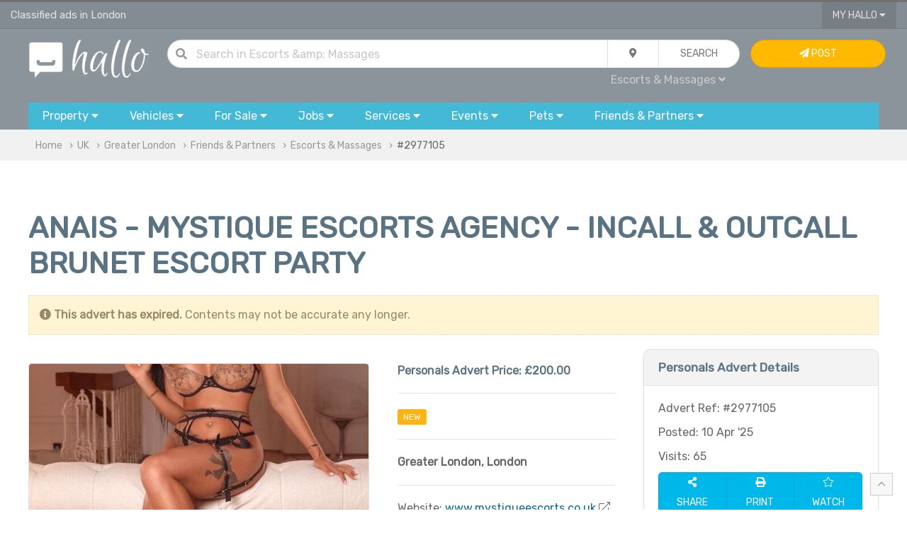

--- FILE ---
content_type: text/css
request_url: https://www.hallo.co.uk/css/uikit.min.css?v=6
body_size: 29411
content:
/*! UIkit 3.6.16 | https://www.getuikit.com | (c) 2014 - 2021 YOOtheme | MIT License */html{font-family:-apple-system,BlinkMacSystemFont,"Segoe UI",Roboto,"Helvetica Neue",Arial,"Noto Sans",sans-serif,"Apple Color Emoji","Segoe UI Emoji","Segoe UI Symbol","Noto Color Emoji";font-size:16px;font-weight:400;line-height:1.5;-webkit-text-size-adjust:100%;background:#fff;color:#666}body{margin:0}a:active,a:hover{outline:0}.uk-link,a{color:#1e87f0;text-decoration:none;cursor:pointer}.uk-link-toggle:focus .uk-link,.uk-link-toggle:hover .uk-link,.uk-link:hover,a:hover{color:#0f6ecd;text-decoration:underline}abbr[title]{text-decoration:underline dotted;-webkit-text-decoration-style:dotted}b,strong{font-weight:bolder}:not(pre)>code,:not(pre)>kbd,:not(pre)>samp{font-family:Consolas,monaco,monospace;font-size:.875rem;color:#f0506e;white-space:nowrap;padding:2px 6px;background:#f8f8f8}em{color:#f0506e}ins{background:#ffd;color:#666;text-decoration:none}mark{background:#ffd;color:#666}q{font-style:italic}small{font-size:80%}sub,sup{font-size:75%;line-height:0;position:relative;vertical-align:baseline}sup{top:-.5em}sub{bottom:-.25em}audio,canvas,iframe,img,svg,video{vertical-align:middle}canvas,img,video{max-width:100%;height:auto;box-sizing:border-box}@supports (display:block){svg{max-width:100%;height:auto;box-sizing:border-box}}svg:not(:root){overflow:hidden}img:not([src]){min-width:1px;visibility:hidden}iframe{border:0}address,dl,fieldset,figure,ol,p,pre,ul{margin:0 0 20px 0}*+address,*+dl,*+fieldset,*+figure,*+ol,*+p,*+pre,*+ul{margin-top:20px}.uk-h1,.uk-h2,.uk-h3,.uk-h4,.uk-h5,.uk-h6,.uk-heading-2xlarge,.uk-heading-large,.uk-heading-medium,.uk-heading-small,.uk-heading-xlarge,h1,h2,h3,h4,h5,h6{margin:0 0 20px 0;font-family:-apple-system,BlinkMacSystemFont,"Segoe UI",Roboto,"Helvetica Neue",Arial,"Noto Sans",sans-serif,"Apple Color Emoji","Segoe UI Emoji","Segoe UI Symbol","Noto Color Emoji";font-weight:400;color:#333;text-transform:none}*+.uk-h1,*+.uk-h2,*+.uk-h3,*+.uk-h4,*+.uk-h5,*+.uk-h6,*+.uk-heading-2xlarge,*+.uk-heading-large,*+.uk-heading-medium,*+.uk-heading-small,*+.uk-heading-xlarge,*+h1,*+h2,*+h3,*+h4,*+h5,*+h6{margin-top:40px}.uk-h1,h1{font-size:2.23125rem;line-height:1.2}.uk-h2,h2{font-size:1.7rem;line-height:1.3}.uk-h3,h3{font-size:1.5rem;line-height:1.4}.uk-h4,h4{font-size:1.25rem;line-height:1.4}.uk-h5,h5{font-size:16px;line-height:1.4}.uk-h6,h6{font-size:.875rem;line-height:1.4}@media (min-width:960px){.uk-h1,h1{font-size:2.625rem}.uk-h2,h2{font-size:2rem}}ol,ul{padding-left:30px}ol>li>ol,ol>li>ul,ul>li>ol,ul>li>ul{margin:0}dt{font-weight:700}dd{margin-left:0}.uk-hr,hr{overflow:visible;text-align:inherit;margin:0 0 20px 0;border:0;border-top:1px solid #e5e5e5}*+.uk-hr,*+hr{margin-top:20px}address{font-style:normal}blockquote{margin:0 0 20px 0;font-size:1.25rem;line-height:1.5;font-style:italic;color:#333}*+blockquote{margin-top:20px}blockquote p:last-of-type{margin-bottom:0}blockquote footer{margin-top:10px;font-size:.875rem;line-height:1.5;color:#666}blockquote footer::before{content:"— "}pre{font:0.875rem/1.5 Consolas,monaco,monospace;color:#666;-moz-tab-size:4;tab-size:4;overflow:auto;padding:10px;border:1px solid #e5e5e5;border-radius:3px;background:#fff}pre code{font-family:Consolas,monaco,monospace}::selection{background:#39f;color:#fff;text-shadow:none}details,main{display:block}summary{display:list-item}template{display:none}.uk-breakpoint-s::before{content:'640px'}.uk-breakpoint-m::before{content:'960px'}.uk-breakpoint-l::before{content:'1200px'}.uk-breakpoint-xl::before{content:'1600px'}:root{--uk-breakpoint-s:640px;--uk-breakpoint-m:960px;--uk-breakpoint-l:1200px;--uk-breakpoint-xl:1600px}.uk-link-muted a,a.uk-link-muted{color:#999}.uk-link-muted a:hover,.uk-link-toggle:focus .uk-link-muted,.uk-link-toggle:hover .uk-link-muted,a.uk-link-muted:hover{color:#666}.uk-link-text a,a.uk-link-text{color:inherit}.uk-link-text a:hover,.uk-link-toggle:focus .uk-link-text,.uk-link-toggle:hover .uk-link-text,a.uk-link-text:hover{color:#999}.uk-link-heading a,a.uk-link-heading{color:inherit}.uk-link-heading a:hover,.uk-link-toggle:focus .uk-link-heading,.uk-link-toggle:hover .uk-link-heading,a.uk-link-heading:hover{color:#1e87f0;text-decoration:none}.uk-link-reset a,a.uk-link-reset{color:inherit!important;text-decoration:none!important}.uk-link-toggle{color:inherit!important;text-decoration:none!important}.uk-link-toggle:focus{outline:0}.uk-heading-small{font-size:2.6rem;line-height:1.2}.uk-heading-medium{font-size:2.8875rem;line-height:1.1}.uk-heading-large{font-size:3.4rem;line-height:1.1}.uk-heading-xlarge{font-size:4rem;line-height:1}.uk-heading-2xlarge{font-size:6rem;line-height:1}@media (min-width:960px){.uk-heading-small{font-size:3.25rem}.uk-heading-medium{font-size:3.5rem}.uk-heading-large{font-size:4rem}.uk-heading-xlarge{font-size:6rem}.uk-heading-2xlarge{font-size:8rem}}@media (min-width:1200px){.uk-heading-medium{font-size:4rem}.uk-heading-large{font-size:6rem}.uk-heading-xlarge{font-size:8rem}.uk-heading-2xlarge{font-size:11rem}}.uk-heading-divider{padding-bottom:calc(5px + 0.1em);border-bottom:calc(.2px + .05em) solid #e5e5e5}.uk-heading-bullet{position:relative}.uk-heading-bullet::before{content:"";display:inline-block;position:relative;top:calc(-.1 * 1em);vertical-align:middle;height:calc(4px + 0.7em);margin-right:calc(5px + .2em);border-left:calc(5px + .1em) solid #e5e5e5}.uk-heading-line{overflow:hidden}.uk-heading-line>*{display:inline-block;position:relative}.uk-heading-line>::after,.uk-heading-line>::before{content:"";position:absolute;top:calc(50% - ((.2px + .05em)/ 2));width:2000px;border-bottom:calc(.2px + .05em) solid #e5e5e5}.uk-heading-line>::before{right:100%;margin-right:calc(5px + .3em)}.uk-heading-line>::after{left:100%;margin-left:calc(5px + .3em)}[class*=uk-divider]{border:none;margin-bottom:20px}*+[class*=uk-divider]{margin-top:20px}.uk-divider-icon{position:relative;height:20px;background-image:url("data:image/svg+xml;charset=UTF-8,%3Csvg%20width%3D%2220%22%20height%3D%2220%22%20viewBox%3D%220%200%2020%2020%22%20xmlns%3D%22http%3A%2F%2Fwww.w3.org%2F2000%2Fsvg%22%3E%0A%20%20%20%20%3Ccircle%20fill%3D%22none%22%20stroke%3D%22%23e5e5e5%22%20stroke-width%3D%222%22%20cx%3D%2210%22%20cy%3D%2210%22%20r%3D%227%22%20%2F%3E%0A%3C%2Fsvg%3E%0A");background-repeat:no-repeat;background-position:50% 50%}.uk-divider-icon::after,.uk-divider-icon::before{content:"";position:absolute;top:50%;max-width:calc(50% - (50px / 2));border-bottom:1px solid #e5e5e5}.uk-divider-icon::before{right:calc(50% + (50px / 2));width:100%}.uk-divider-icon::after{left:calc(50% + (50px / 2));width:100%}.uk-divider-small{line-height:0}.uk-divider-small::after{content:"";display:inline-block;width:100px;max-width:100%;border-top:1px solid #e5e5e5;vertical-align:top}.uk-divider-vertical{width:1px;height:100px;margin-left:auto;margin-right:auto;border-left:1px solid #e5e5e5}.uk-list{padding:0;list-style:none}.uk-list>*>:last-child{margin-bottom:0}.uk-list>*>ul,.uk-list>:nth-child(n+2){margin-top:10px}.uk-list-circle>*,.uk-list-decimal>*,.uk-list-disc>*,.uk-list-hyphen>*,.uk-list-square>*{padding-left:30px}.uk-list-decimal{counter-reset:decimal}.uk-list-decimal>*{counter-increment:decimal}[class*=uk-list]>::before{content:'';position:relative;left:-30px;width:30px;height:1.5em;margin-bottom:-1.5em;display:list-item;list-style-position:inside;text-align:right}.uk-list-disc>::before{list-style-type:disc}.uk-list-circle>::before{list-style-type:circle}.uk-list-square>::before{list-style-type:square}.uk-list-decimal>::before{content:counter(decimal,decimal) '\200A.\00A0'}.uk-list-hyphen>::before{content:'–\00A0\00A0'}.uk-list-muted>::before{color:#999!important}.uk-list-emphasis>::before{color:#333!important}.uk-list-primary>::before{color:#1e87f0!important}.uk-list-secondary>::before{color:#222!important}.uk-list-bullet>*{padding-left:30px}.uk-list-bullet>::before{content:"";position:relative;left:-30px;width:30px;height:1.5em;margin-bottom:-1.5em;background-image:url("data:image/svg+xml;charset=UTF-8,%3Csvg%20width%3D%226%22%20height%3D%226%22%20viewBox%3D%220%200%206%206%22%20xmlns%3D%22http%3A%2F%2Fwww.w3.org%2F2000%2Fsvg%22%3E%0A%20%20%20%20%3Ccircle%20fill%3D%22%23666%22%20cx%3D%223%22%20cy%3D%223%22%20r%3D%223%22%20%2F%3E%0A%3C%2Fsvg%3E");background-repeat:no-repeat;background-position:50% 50%}.uk-list-divider>:nth-child(n+2){margin-top:10px;padding-top:10px;border-top:1px solid #e5e5e5}.uk-list-striped>*{padding:10px 10px}.uk-list-striped>:nth-of-type(odd){border-top:1px solid #e5e5e5;border-bottom:1px solid #e5e5e5}.uk-list-striped>:nth-of-type(odd){background:#f8f8f8}.uk-list-striped>:nth-child(n+2){margin-top:0}.uk-list-large>*>ul,.uk-list-large>:nth-child(n+2){margin-top:20px}.uk-list-collapse>*>ul,.uk-list-collapse>:nth-child(n+2){margin-top:0}.uk-list-large.uk-list-divider>:nth-child(n+2){margin-top:20px;padding-top:20px}.uk-list-collapse.uk-list-divider>:nth-child(n+2){margin-top:0;padding-top:0}.uk-list-large.uk-list-striped>*{padding:20px 10px}.uk-list-collapse.uk-list-striped>*{padding-top:0;padding-bottom:0}.uk-list-collapse.uk-list-striped>:nth-child(n+2),.uk-list-large.uk-list-striped>:nth-child(n+2){margin-top:0}.uk-description-list>dt{color:#333;font-size:.875rem;font-weight:400;text-transform:uppercase}.uk-description-list>dt:nth-child(n+2){margin-top:20px}.uk-description-list-divider>dt:nth-child(n+2){margin-top:20px;padding-top:20px;border-top:1px solid #e5e5e5}.uk-table{border-collapse:collapse;border-spacing:0;width:100%;margin-bottom:20px}*+.uk-table{margin-top:20px}.uk-table th{padding:16px 12px;text-align:left;vertical-align:bottom;font-size:.875rem;font-weight:400;color:#999;text-transform:uppercase}.uk-table td{padding:16px 12px;vertical-align:top}.uk-table td>:last-child{margin-bottom:0}.uk-table tfoot{font-size:.875rem}.uk-table caption{font-size:.875rem;text-align:left;color:#999}.uk-table-middle,.uk-table-middle td{vertical-align:middle!important}.uk-table-divider>:first-child>tr:not(:first-child),.uk-table-divider>:not(:first-child)>tr,.uk-table-divider>tr:not(:first-child){border-top:1px solid #e5e5e5}.uk-table-striped tbody tr:nth-of-type(odd),.uk-table-striped>tr:nth-of-type(odd){background:#f8f8f8;border-top:1px solid #e5e5e5;border-bottom:1px solid #e5e5e5}.uk-table-hover tbody tr:hover,.uk-table-hover>tr:hover{background:#ffd}.uk-table tbody tr.uk-active,.uk-table>tr.uk-active{background:#ffd}.uk-table-small td,.uk-table-small th{padding:10px 12px}.uk-table-large td,.uk-table-large th{padding:22px 12px}.uk-table-justify td:first-child,.uk-table-justify th:first-child{padding-left:0}.uk-table-justify td:last-child,.uk-table-justify th:last-child{padding-right:0}.uk-table-shrink{width:1px}.uk-table-expand{min-width:150px}.uk-table-link{padding:0!important}.uk-table-link>a{display:block;padding:16px 12px}.uk-table-small .uk-table-link>a{padding:10px 12px}@media (max-width:959px){.uk-table-responsive,.uk-table-responsive tbody,.uk-table-responsive td,.uk-table-responsive th,.uk-table-responsive tr{display:block}.uk-table-responsive thead{display:none}.uk-table-responsive td,.uk-table-responsive th{width:auto!important;max-width:none!important;min-width:0!important;overflow:visible!important;white-space:normal!important}.uk-table-responsive .uk-table-link:not(:first-child)>a,.uk-table-responsive td:not(:first-child):not(.uk-table-link),.uk-table-responsive th:not(:first-child):not(.uk-table-link){padding-top:5px!important}.uk-table-responsive .uk-table-link:not(:last-child)>a,.uk-table-responsive td:not(:last-child):not(.uk-table-link),.uk-table-responsive th:not(:last-child):not(.uk-table-link){padding-bottom:5px!important}.uk-table-justify.uk-table-responsive td,.uk-table-justify.uk-table-responsive th{padding-left:0;padding-right:0}}.uk-table tbody tr{transition:background-color .1s linear}.uk-icon{margin:0;border:none;border-radius:0;overflow:visible;font:inherit;color:inherit;text-transform:none;padding:0;background-color:transparent;display:inline-block;fill:currentcolor;line-height:0}button.uk-icon:not(:disabled){cursor:pointer}.uk-icon::-moz-focus-inner{border:0;padding:0}.uk-icon:not(.uk-preserve) [fill*='#']:not(.uk-preserve){fill:currentcolor}.uk-icon:not(.uk-preserve) [stroke*='#']:not(.uk-preserve){stroke:currentcolor}.uk-icon>*{transform:translate(0,0)}.uk-icon-image{width:20px;height:20px;background-position:50% 50%;background-repeat:no-repeat;background-size:contain;vertical-align:middle}.uk-icon-link{color:#999}.uk-icon-link:focus,.uk-icon-link:hover{color:#666;outline:0}.uk-active>.uk-icon-link,.uk-icon-link:active{color:#595959}.uk-icon-button{box-sizing:border-box;width:36px;height:36px;border-radius:500px;background:#f8f8f8;color:#999;vertical-align:middle;display:inline-flex;justify-content:center;align-items:center;transition:.1s ease-in-out;transition-property:color,background-color}.uk-icon-button:focus,.uk-icon-button:hover{background-color:#ebebeb;color:#666;outline:0}.uk-active>.uk-icon-button,.uk-icon-button:active{background-color:#dfdfdf;color:#666}.uk-range{box-sizing:border-box;margin:0;vertical-align:middle;max-width:100%;width:100%;-webkit-appearance:none;background:0 0;padding:0}.uk-range:focus{outline:0}.uk-range::-moz-focus-outer{border:none}.uk-range::-ms-track{height:15px;background:0 0;border-color:transparent;color:transparent}.uk-range:not(:disabled)::-webkit-slider-thumb{cursor:pointer}.uk-range:not(:disabled)::-moz-range-thumb{cursor:pointer}.uk-range:not(:disabled)::-ms-thumb{cursor:pointer}.uk-range::-webkit-slider-thumb{-webkit-appearance:none;margin-top:-7px;height:15px;width:15px;border-radius:500px;background:#fff;border:1px solid #ccc}.uk-range::-moz-range-thumb{border:none;height:15px;width:15px;border-radius:500px;background:#fff;border:1px solid #ccc}.uk-range::-ms-thumb{margin-top:0}.uk-range::-ms-thumb{border:none;height:15px;width:15px;border-radius:500px;background:#fff;border:1px solid #ccc}.uk-range::-ms-tooltip{display:none}.uk-range::-webkit-slider-runnable-track{height:3px;background:#ebebeb;border-radius:500px}.uk-range:active::-webkit-slider-runnable-track,.uk-range:focus::-webkit-slider-runnable-track{background:#d2d2d2}.uk-range::-moz-range-track{height:3px;background:#ebebeb;border-radius:500px}.uk-range:focus::-moz-range-track{background:#d2d2d2}.uk-range::-ms-fill-lower,.uk-range::-ms-fill-upper{height:3px;background:#ebebeb;border-radius:500px}.uk-range:focus::-ms-fill-lower,.uk-range:focus::-ms-fill-upper{background:#d2d2d2}.uk-checkbox,.uk-input,.uk-radio,.uk-select,.uk-textarea{box-sizing:border-box;margin:0;border-radius:0;font:inherit}.uk-input{overflow:visible}.uk-select{text-transform:none}.uk-select optgroup{font:inherit;font-weight:700}.uk-textarea{overflow:auto}.uk-input[type=search]::-webkit-search-cancel-button,.uk-input[type=search]::-webkit-search-decoration{-webkit-appearance:none}.uk-input[type=number]::-webkit-inner-spin-button,.uk-input[type=number]::-webkit-outer-spin-button{height:auto}.uk-input::-moz-placeholder,.uk-textarea::-moz-placeholder{opacity:1}.uk-checkbox:not(:disabled),.uk-radio:not(:disabled){cursor:pointer}.uk-fieldset{border:none;margin:0;padding:0}.uk-input,.uk-textarea{-webkit-appearance:none}.uk-input,.uk-select,.uk-textarea{max-width:100%;width:100%;border:0 none;padding:0 10px;background:#fff;color:#666;border:1px solid #e5e5e5;transition:.2s ease-in-out;transition-property:color,background-color,border}.uk-input,.uk-select:not([multiple]):not([size]){height:40px;vertical-align:middle;display:inline-block}.uk-input:not(input),.uk-select:not(select){line-height:38px}.uk-select[multiple],.uk-select[size],.uk-textarea{padding-top:4px;padding-bottom:4px;vertical-align:top}.uk-select[multiple],.uk-select[size]{resize:vertical}.uk-input:focus,.uk-select:focus,.uk-textarea:focus{outline:0;background-color:#fff;color:#666;border-color:#1e87f0}.uk-input:disabled,.uk-select:disabled,.uk-textarea:disabled{background-color:#f8f8f8;color:#999;border-color:#e5e5e5}.uk-input::-ms-input-placeholder{color:#999!important}.uk-input::placeholder{color:#999}.uk-textarea::-ms-input-placeholder{color:#999!important}.uk-textarea::placeholder{color:#999}.uk-form-small{font-size:.875rem}.uk-form-small:not(textarea):not([multiple]):not([size]){height:30px;padding-left:8px;padding-right:8px}.uk-form-small:not(select):not(input):not(textarea){line-height:28px}.uk-form-large{font-size:1.25rem}.uk-form-large:not(textarea):not([multiple]):not([size]){height:55px;padding-left:12px;padding-right:12px}.uk-form-large:not(select):not(input):not(textarea){line-height:53px}.uk-form-danger,.uk-form-danger:focus{color:#f0506e;border-color:#f0506e}.uk-form-success,.uk-form-success:focus{color:#32d296;border-color:#32d296}.uk-form-blank{background:0 0;border-color:transparent}.uk-form-blank:focus{border-color:#e5e5e5;border-style:dashed}input.uk-form-width-xsmall{width:50px}select.uk-form-width-xsmall{width:75px}.uk-form-width-small{width:130px}.uk-form-width-medium{width:200px}.uk-form-width-large{width:500px}.uk-select:not([multiple]):not([size]){-webkit-appearance:none;-moz-appearance:none;padding-right:20px;background-image:url("data:image/svg+xml;charset=UTF-8,%3Csvg%20width%3D%2224%22%20height%3D%2216%22%20viewBox%3D%220%200%2024%2016%22%20xmlns%3D%22http%3A%2F%2Fwww.w3.org%2F2000%2Fsvg%22%3E%0A%20%20%20%20%3Cpolygon%20fill%3D%22%23666%22%20points%3D%2212%201%209%206%2015%206%22%20%2F%3E%0A%20%20%20%20%3Cpolygon%20fill%3D%22%23666%22%20points%3D%2212%2013%209%208%2015%208%22%20%2F%3E%0A%3C%2Fsvg%3E%0A");background-repeat:no-repeat;background-position:100% 50%}.uk-select:not([multiple]):not([size])::-ms-expand{display:none}.uk-select:not([multiple]):not([size]) option{color:#444}.uk-select:not([multiple]):not([size]):disabled{background-image:url("data:image/svg+xml;charset=UTF-8,%3Csvg%20width%3D%2224%22%20height%3D%2216%22%20viewBox%3D%220%200%2024%2016%22%20xmlns%3D%22http%3A%2F%2Fwww.w3.org%2F2000%2Fsvg%22%3E%0A%20%20%20%20%3Cpolygon%20fill%3D%22%23999%22%20points%3D%2212%201%209%206%2015%206%22%20%2F%3E%0A%20%20%20%20%3Cpolygon%20fill%3D%22%23999%22%20points%3D%2212%2013%209%208%2015%208%22%20%2F%3E%0A%3C%2Fsvg%3E%0A")}.uk-input[list]{padding-right:20px;background-repeat:no-repeat;background-position:100% 50%}.uk-input[list]:focus,.uk-input[list]:hover{background-image:url("data:image/svg+xml;charset=UTF-8,%3Csvg%20width%3D%2224%22%20height%3D%2216%22%20viewBox%3D%220%200%2024%2016%22%20xmlns%3D%22http%3A%2F%2Fwww.w3.org%2F2000%2Fsvg%22%3E%0A%20%20%20%20%3Cpolygon%20fill%3D%22%23666%22%20points%3D%2212%2012%208%206%2016%206%22%20%2F%3E%0A%3C%2Fsvg%3E%0A")}.uk-input[list]::-webkit-calendar-picker-indicator{display:none}.uk-checkbox,.uk-radio{display:inline-block;height:16px;width:16px;overflow:hidden;margin-top:-4px;vertical-align:middle;-webkit-appearance:none;-moz-appearance:none;background-color:transparent;background-repeat:no-repeat;background-position:50% 50%;border:1px solid #ccc;transition:.2s ease-in-out;transition-property:background-color,border}.uk-radio{border-radius:50%}.uk-checkbox:focus,.uk-radio:focus{outline:0;border-color:#1e87f0}.uk-checkbox:checked,.uk-checkbox:indeterminate,.uk-radio:checked{background-color:#1e87f0;border-color:transparent}.uk-checkbox:checked:focus,.uk-checkbox:indeterminate:focus,.uk-radio:checked:focus{background-color:#0e6dcd}.uk-radio:checked{background-image:url("data:image/svg+xml;charset=UTF-8,%3Csvg%20width%3D%2216%22%20height%3D%2216%22%20viewBox%3D%220%200%2016%2016%22%20xmlns%3D%22http%3A%2F%2Fwww.w3.org%2F2000%2Fsvg%22%3E%0A%20%20%20%20%3Ccircle%20fill%3D%22%23fff%22%20cx%3D%228%22%20cy%3D%228%22%20r%3D%222%22%20%2F%3E%0A%3C%2Fsvg%3E")}.uk-checkbox:checked{background-image:url("data:image/svg+xml;charset=UTF-8,%3Csvg%20width%3D%2214%22%20height%3D%2211%22%20viewBox%3D%220%200%2014%2011%22%20xmlns%3D%22http%3A%2F%2Fwww.w3.org%2F2000%2Fsvg%22%3E%0A%20%20%20%20%3Cpolygon%20fill%3D%22%23fff%22%20points%3D%2212%201%205%207.5%202%205%201%205.5%205%2010%2013%201.5%22%20%2F%3E%0A%3C%2Fsvg%3E%0A")}.uk-checkbox:indeterminate{background-image:url("data:image/svg+xml;charset=UTF-8,%3Csvg%20width%3D%2216%22%20height%3D%2216%22%20viewBox%3D%220%200%2016%2016%22%20xmlns%3D%22http%3A%2F%2Fwww.w3.org%2F2000%2Fsvg%22%3E%0A%20%20%20%20%3Crect%20fill%3D%22%23fff%22%20x%3D%223%22%20y%3D%228%22%20width%3D%2210%22%20height%3D%221%22%20%2F%3E%0A%3C%2Fsvg%3E")}.uk-checkbox:disabled,.uk-radio:disabled{background-color:#f8f8f8;border-color:#e5e5e5}.uk-radio:disabled:checked{background-image:url("data:image/svg+xml;charset=UTF-8,%3Csvg%20width%3D%2216%22%20height%3D%2216%22%20viewBox%3D%220%200%2016%2016%22%20xmlns%3D%22http%3A%2F%2Fwww.w3.org%2F2000%2Fsvg%22%3E%0A%20%20%20%20%3Ccircle%20fill%3D%22%23999%22%20cx%3D%228%22%20cy%3D%228%22%20r%3D%222%22%20%2F%3E%0A%3C%2Fsvg%3E")}.uk-checkbox:disabled:checked{background-image:url("data:image/svg+xml;charset=UTF-8,%3Csvg%20width%3D%2214%22%20height%3D%2211%22%20viewBox%3D%220%200%2014%2011%22%20xmlns%3D%22http%3A%2F%2Fwww.w3.org%2F2000%2Fsvg%22%3E%0A%20%20%20%20%3Cpolygon%20fill%3D%22%23999%22%20points%3D%2212%201%205%207.5%202%205%201%205.5%205%2010%2013%201.5%22%20%2F%3E%0A%3C%2Fsvg%3E%0A")}.uk-checkbox:disabled:indeterminate{background-image:url("data:image/svg+xml;charset=UTF-8,%3Csvg%20width%3D%2216%22%20height%3D%2216%22%20viewBox%3D%220%200%2016%2016%22%20xmlns%3D%22http%3A%2F%2Fwww.w3.org%2F2000%2Fsvg%22%3E%0A%20%20%20%20%3Crect%20fill%3D%22%23999%22%20x%3D%223%22%20y%3D%228%22%20width%3D%2210%22%20height%3D%221%22%20%2F%3E%0A%3C%2Fsvg%3E")}.uk-legend{width:100%;color:inherit;padding:0;font-size:1.5rem;line-height:1.4}.uk-form-custom{display:inline-block;position:relative;max-width:100%;vertical-align:middle}.uk-form-custom input[type=file],.uk-form-custom select{position:absolute;top:0;z-index:1;width:100%;height:100%;left:0;-webkit-appearance:none;opacity:0;cursor:pointer}.uk-form-custom input[type=file]{font-size:500px;overflow:hidden}.uk-form-label{color:#333;font-size:.875rem}.uk-form-stacked .uk-form-label{display:block;margin-bottom:5px}@media (max-width:959px){.uk-form-horizontal .uk-form-label{display:block;margin-bottom:5px}}@media (min-width:960px){.uk-form-horizontal .uk-form-label{width:200px;margin-top:7px;float:left}.uk-form-horizontal .uk-form-controls{margin-left:215px}.uk-form-horizontal .uk-form-controls-text{padding-top:7px}}.uk-form-icon{position:absolute;top:0;bottom:0;left:0;width:40px;display:inline-flex;justify-content:center;align-items:center;color:#999}.uk-form-icon:hover{color:#666}.uk-form-icon:not(a):not(button):not(input){pointer-events:none}.uk-form-icon:not(.uk-form-icon-flip)~.uk-input{padding-left:40px!important}.uk-form-icon-flip{right:0;left:auto}.uk-form-icon-flip~.uk-input{padding-right:40px!important}.uk-button{margin:0;border:none;overflow:visible;font:inherit;color:inherit;text-transform:none;-webkit-appearance:none;border-radius:0;display:inline-block;box-sizing:border-box;padding:0 30px;vertical-align:middle;font-size:.875rem;line-height:38px;text-align:center;text-decoration:none;text-transform:uppercase;transition:.1s ease-in-out;transition-property:color,background-color,border-color}.uk-button:not(:disabled){cursor:pointer}.uk-button::-moz-focus-inner{border:0;padding:0}.uk-button:hover{text-decoration:none}.uk-button:focus{outline:0}.uk-button-default{background-color:transparent;color:#333;border:1px solid #e5e5e5}.uk-button-default:focus,.uk-button-default:hover{background-color:transparent;color:#333;border-color:#b2b2b2}.uk-button-default.uk-active,.uk-button-default:active{background-color:transparent;color:#333;border-color:#999}.uk-button-primary{background-color:#1e87f0;color:#fff;border:1px solid transparent}.uk-button-primary:focus,.uk-button-primary:hover{background-color:#0f7ae5;color:#fff}.uk-button-primary.uk-active,.uk-button-primary:active{background-color:#0e6dcd;color:#fff}.uk-button-secondary{background-color:#222;color:#fff;border:1px solid transparent}.uk-button-secondary:focus,.uk-button-secondary:hover{background-color:#151515;color:#fff}.uk-button-secondary.uk-active,.uk-button-secondary:active{background-color:#080808;color:#fff}.uk-button-danger{background-color:#f0506e;color:#fff;border:1px solid transparent}.uk-button-danger:focus,.uk-button-danger:hover{background-color:#ee395b;color:#fff}.uk-button-danger.uk-active,.uk-button-danger:active{background-color:#ec2147;color:#fff}.uk-button-danger:disabled,.uk-button-default:disabled,.uk-button-primary:disabled,.uk-button-secondary:disabled{background-color:transparent;color:#999;border-color:#e5e5e5}.uk-button-small{padding:0 15px;line-height:28px;font-size:.875rem}.uk-button-large{padding:0 40px;line-height:53px;font-size:.875rem}.uk-button-text{padding:0;line-height:1.5;background:0 0;color:#333;position:relative}.uk-button-text::before{content:"";position:absolute;bottom:0;left:0;right:100%;border-bottom:1px solid #333;transition:right .3s ease-out}.uk-button-text:focus,.uk-button-text:hover{color:#333}.uk-button-text:focus::before,.uk-button-text:hover::before{right:0}.uk-button-text:disabled{color:#999}.uk-button-text:disabled::before{display:none}.uk-button-link{padding:0;line-height:1.5;background:0 0;color:#1e87f0}.uk-button-link:focus,.uk-button-link:hover{color:#0f6ecd;text-decoration:underline}.uk-button-link:disabled{color:#999;text-decoration:none}.uk-button-group{display:inline-flex;vertical-align:middle;position:relative}.uk-button-group>.uk-button:nth-child(n+2),.uk-button-group>div:nth-child(n+2) .uk-button{margin-left:-1px}.uk-button-group .uk-button.uk-active,.uk-button-group .uk-button:active,.uk-button-group .uk-button:focus,.uk-button-group .uk-button:hover{position:relative;z-index:1}.uk-progress{vertical-align:baseline;-webkit-appearance:none;-moz-appearance:none;display:block;width:100%;border:0;background-color:#f8f8f8;margin-bottom:20px;height:15px;border-radius:500px;overflow:hidden}*+.uk-progress{margin-top:20px}.uk-progress:indeterminate{color:transparent}.uk-progress::-webkit-progress-bar{background-color:#f8f8f8;border-radius:500px;overflow:hidden}.uk-progress:indeterminate::-moz-progress-bar{width:0}.uk-progress::-webkit-progress-value{background-color:#1e87f0;transition:width .6s ease}.uk-progress::-moz-progress-bar{background-color:#1e87f0}.uk-progress::-ms-fill{background-color:#1e87f0;transition:width .6s ease;border:0}.uk-section{display:flow-root;box-sizing:border-box;padding-top:40px;padding-bottom:40px}@media (min-width:960px){.uk-section{padding-top:70px;padding-bottom:70px}}.uk-section>:last-child{margin-bottom:0}.uk-section-xsmall{padding-top:20px;padding-bottom:20px}.uk-section-small{padding-top:40px;padding-bottom:40px}.uk-section-large{padding-top:70px;padding-bottom:70px}@media (min-width:960px){.uk-section-large{padding-top:140px;padding-bottom:140px}}.uk-section-xlarge{padding-top:140px;padding-bottom:140px}@media (min-width:960px){.uk-section-xlarge{padding-top:210px;padding-bottom:210px}}.uk-section-default{background:#fff}.uk-section-muted{background:#f8f8f8}.uk-section-primary{background:#1e87f0}.uk-section-secondary{background:#222}.uk-container{display:flow-root;box-sizing:content-box;max-width:1200px;margin-left:auto;margin-right:auto;padding-left:15px;padding-right:15px}@media (min-width:640px){.uk-container{padding-left:30px;padding-right:30px}}@media (min-width:960px){.uk-container{padding-left:40px;padding-right:40px}}.uk-container>:last-child{margin-bottom:0}.uk-container .uk-container{padding-left:0;padding-right:0}.uk-container-xsmall{max-width:750px}.uk-container-small{max-width:900px}.uk-container-large{max-width:1400px}.uk-container-xlarge{max-width:1600px}.uk-container-expand{max-width:none}.uk-container-expand-left{margin-left:0}.uk-container-expand-right{margin-right:0}@media (min-width:640px){.uk-container-expand-left.uk-container-xsmall,.uk-container-expand-right.uk-container-xsmall{max-width:calc(50% + (750px / 2) - 30px)}.uk-container-expand-left.uk-container-small,.uk-container-expand-right.uk-container-small{max-width:calc(50% + (900px / 2) - 30px)}}@media (min-width:960px){.uk-container-expand-left,.uk-container-expand-right{max-width:calc(50% + (1200px / 2) - 40px)}.uk-container-expand-left.uk-container-xsmall,.uk-container-expand-right.uk-container-xsmall{max-width:calc(50% + (750px / 2) - 40px)}.uk-container-expand-left.uk-container-small,.uk-container-expand-right.uk-container-small{max-width:calc(50% + (900px / 2) - 40px)}.uk-container-expand-left.uk-container-large,.uk-container-expand-right.uk-container-large{max-width:calc(50% + (1400px / 2) - 40px)}.uk-container-expand-left.uk-container-xlarge,.uk-container-expand-right.uk-container-xlarge{max-width:calc(50% + (1600px / 2) - 40px)}}.uk-container-item-padding-remove-left,.uk-container-item-padding-remove-right{width:calc(100% + 15px)}.uk-container-item-padding-remove-left{margin-left:-15px}.uk-container-item-padding-remove-right{margin-right:-15px}@media (min-width:640px){.uk-container-item-padding-remove-left,.uk-container-item-padding-remove-right{width:calc(100% + 30px)}.uk-container-item-padding-remove-left{margin-left:-30px}.uk-container-item-padding-remove-right{margin-right:-30px}}@media (min-width:960px){.uk-container-item-padding-remove-left,.uk-container-item-padding-remove-right{width:calc(100% + 40px)}.uk-container-item-padding-remove-left{margin-left:-40px}.uk-container-item-padding-remove-right{margin-right:-40px}}.uk-tile{display:flow-root;position:relative;box-sizing:border-box;padding-left:15px;padding-right:15px;padding-top:40px;padding-bottom:40px}@media (min-width:640px){.uk-tile{padding-left:30px;padding-right:30px}}@media (min-width:960px){.uk-tile{padding-left:40px;padding-right:40px;padding-top:70px;padding-bottom:70px}}.uk-tile>:last-child{margin-bottom:0}.uk-tile-xsmall{padding-top:20px;padding-bottom:20px}.uk-tile-small{padding-top:40px;padding-bottom:40px}.uk-tile-large{padding-top:70px;padding-bottom:70px}@media (min-width:960px){.uk-tile-large{padding-top:140px;padding-bottom:140px}}.uk-tile-xlarge{padding-top:140px;padding-bottom:140px}@media (min-width:960px){.uk-tile-xlarge{padding-top:210px;padding-bottom:210px}}.uk-tile-default{background:#fff}.uk-tile-muted{background:#f8f8f8}.uk-tile-primary{background:#1e87f0}.uk-tile-secondary{background:#222}.uk-card{position:relative;box-sizing:border-box;transition:box-shadow .1s ease-in-out}.uk-card-body{display:flow-root;padding:30px 30px}.uk-card-header{display:flow-root;padding:15px 30px}.uk-card-footer{display:flow-root;padding:15px 30px}@media (min-width:1200px){.uk-card-body{padding:40px 40px}.uk-card-header{padding:20px 40px}.uk-card-footer{padding:20px 40px}}.uk-card-body>:last-child,.uk-card-footer>:last-child,.uk-card-header>:last-child{margin-bottom:0}.uk-card-title{font-size:1.5rem;line-height:1.4}.uk-card-badge{position:absolute;top:30px;right:30px;z-index:1}.uk-card-badge:first-child+*{margin-top:0}.uk-card-hover:not(.uk-card-default):not(.uk-card-primary):not(.uk-card-secondary):hover{background:#fff;box-shadow:0 14px 25px rgba(0,0,0,.16)}.uk-card-default{background:#fff;color:#666;box-shadow:0 5px 15px rgba(0,0,0,.08)}.uk-card-default .uk-card-title{color:#333}.uk-card-default.uk-card-hover:hover{background-color:#fff;box-shadow:0 14px 25px rgba(0,0,0,.16)}.uk-card-default .uk-card-header{border-bottom:1px solid #e5e5e5}.uk-card-default .uk-card-footer{border-top:1px solid #e5e5e5}.uk-card-primary{background:#1e87f0;color:#fff;box-shadow:0 5px 15px rgba(0,0,0,.08)}.uk-card-primary .uk-card-title{color:#fff}.uk-card-primary.uk-card-hover:hover{background-color:#1e87f0;box-shadow:0 14px 25px rgba(0,0,0,.16)}.uk-card-secondary{background:#222;color:#fff;box-shadow:0 5px 15px rgba(0,0,0,.08)}.uk-card-secondary .uk-card-title{color:#fff}.uk-card-secondary.uk-card-hover:hover{background-color:#222;box-shadow:0 14px 25px rgba(0,0,0,.16)}.uk-card-small .uk-card-body,.uk-card-small.uk-card-body{padding:20px 20px}.uk-card-small .uk-card-header{padding:13px 20px}.uk-card-small .uk-card-footer{padding:13px 20px}@media (min-width:1200px){.uk-card-large .uk-card-body,.uk-card-large.uk-card-body{padding:70px 70px}.uk-card-large .uk-card-header{padding:35px 70px}.uk-card-large .uk-card-footer{padding:35px 70px}}.uk-card-body>.uk-nav-default{margin-left:-30px;margin-right:-30px}.uk-card-body>.uk-nav-default:only-child{margin-top:-15px;margin-bottom:-15px}.uk-card-body>.uk-nav-default .uk-nav-divider,.uk-card-body>.uk-nav-default .uk-nav-header,.uk-card-body>.uk-nav-default>li>a{padding-left:30px;padding-right:30px}.uk-card-body>.uk-nav-default .uk-nav-sub{padding-left:45px}@media (min-width:1200px){.uk-card-body>.uk-nav-default{margin-left:-40px;margin-right:-40px}.uk-card-body>.uk-nav-default:only-child{margin-top:-25px;margin-bottom:-25px}.uk-card-body>.uk-nav-default .uk-nav-divider,.uk-card-body>.uk-nav-default .uk-nav-header,.uk-card-body>.uk-nav-default>li>a{padding-left:40px;padding-right:40px}.uk-card-body>.uk-nav-default .uk-nav-sub{padding-left:55px}}.uk-card-small>.uk-nav-default{margin-left:-20px;margin-right:-20px}.uk-card-small>.uk-nav-default:only-child{margin-top:-5px;margin-bottom:-5px}.uk-card-small>.uk-nav-default .uk-nav-divider,.uk-card-small>.uk-nav-default .uk-nav-header,.uk-card-small>.uk-nav-default>li>a{padding-left:20px;padding-right:20px}.uk-card-small>.uk-nav-default .uk-nav-sub{padding-left:35px}@media (min-width:1200px){.uk-card-large>.uk-nav-default{margin:0}.uk-card-large>.uk-nav-default:only-child{margin:0}.uk-card-large>.uk-nav-default .uk-nav-divider,.uk-card-large>.uk-nav-default .uk-nav-header,.uk-card-large>.uk-nav-default>li>a{padding-left:0;padding-right:0}.uk-card-large>.uk-nav-default .uk-nav-sub{padding-left:15px}}.uk-close{color:#999;transition:.1s ease-in-out;transition-property:color,opacity}.uk-close:focus,.uk-close:hover{color:#666;outline:0}.uk-spinner>*{animation:uk-spinner-rotate 1.4s linear infinite}@keyframes uk-spinner-rotate{0%{transform:rotate(0)}100%{transform:rotate(270deg)}}.uk-spinner>*>*{stroke-dasharray:88px;stroke-dashoffset:0;transform-origin:center;animation:uk-spinner-dash 1.4s ease-in-out infinite;stroke-width:1;stroke-linecap:round}@keyframes uk-spinner-dash{0%{stroke-dashoffset:88px}50%{stroke-dashoffset:22px;transform:rotate(135deg)}100%{stroke-dashoffset:88px;transform:rotate(450deg)}}.uk-totop{padding:5px;color:#999;transition:color .1s ease-in-out}.uk-totop:focus,.uk-totop:hover{color:#666;outline:0}.uk-totop:active{color:#333}.uk-marker{padding:5px;background:#222;color:#fff;border-radius:500px}.uk-marker:focus,.uk-marker:hover{color:#fff;outline:0}.uk-alert{position:relative;margin-bottom:20px;padding:15px 29px 15px 15px;background:#f8f8f8;color:#666}*+.uk-alert{margin-top:20px}.uk-alert>:last-child{margin-bottom:0}.uk-alert-close{position:absolute;top:20px;right:15px;color:inherit;opacity:.4}.uk-alert-close:first-child+*{margin-top:0}.uk-alert-close:focus,.uk-alert-close:hover{color:inherit;opacity:.8}.uk-alert-primary{background:#d8eafc;color:#1e87f0}.uk-alert-success{background:#edfbf6;color:#32d296}.uk-alert-warning{background:#fff6ee;color:#faa05a}.uk-alert-danger{background:#fef4f6;color:#f0506e}.uk-alert h1,.uk-alert h2,.uk-alert h3,.uk-alert h4,.uk-alert h5,.uk-alert h6{color:inherit}.uk-alert a:not([class]){color:inherit;text-decoration:underline}.uk-alert a:not([class]):hover{color:inherit;text-decoration:underline}.uk-placeholder{margin-bottom:20px;padding:30px 30px;background:0 0;border:1px dashed #e5e5e5}*+.uk-placeholder{margin-top:20px}.uk-placeholder>:last-child{margin-bottom:0}.uk-badge{box-sizing:border-box;min-width:22px;height:22px;padding:0 5px;border-radius:500px;vertical-align:middle;background:#1e87f0;color:#fff;font-size:.875rem;display:inline-flex;justify-content:center;align-items:center}.uk-badge:focus,.uk-badge:hover{color:#fff;text-decoration:none;outline:0}.uk-label{display:inline-block;padding:0 10px;background:#1e87f0;line-height:1.5;font-size:.875rem;color:#fff;vertical-align:middle;white-space:nowrap;border-radius:2px;text-transform:uppercase}.uk-label-success{background-color:#32d296;color:#fff}.uk-label-warning{background-color:#faa05a;color:#fff}.uk-label-danger{background-color:#f0506e;color:#fff}.uk-overlay{padding:30px 30px}.uk-overlay>:last-child{margin-bottom:0}.uk-overlay-default{background:rgba(255,255,255,.8)}.uk-overlay-primary{background:rgba(34,34,34,.8)}.uk-article{display:flow-root}.uk-article>:last-child{margin-bottom:0}.uk-article+.uk-article{margin-top:70px}.uk-article-title{font-size:2.23125rem;line-height:1.2}@media (min-width:960px){.uk-article-title{font-size:2.625rem}}.uk-article-meta{font-size:.875rem;line-height:1.4;color:#999}.uk-article-meta a{color:#999}.uk-article-meta a:hover{color:#666;text-decoration:none}.uk-comment-body{display:flow-root;overflow-wrap:break-word;word-wrap:break-word}.uk-comment-header{display:flow-root;margin-bottom:20px}.uk-comment-body>:last-child,.uk-comment-header>:last-child{margin-bottom:0}.uk-comment-title{font-size:1.25rem;line-height:1.4}.uk-comment-meta{font-size:.875rem;line-height:1.4;color:#999}.uk-comment-list{padding:0;list-style:none}.uk-comment-list>:nth-child(n+2){margin-top:70px}.uk-comment-list .uk-comment~ul{margin:70px 0 0 0;padding-left:30px;list-style:none}@media (min-width:960px){.uk-comment-list .uk-comment~ul{padding-left:100px}}.uk-comment-list .uk-comment~ul>:nth-child(n+2){margin-top:70px}.uk-comment-primary{padding:30px;background-color:#f8f8f8}.uk-search{display:inline-block;position:relative;max-width:100%;margin:0}.uk-search-input::-webkit-search-cancel-button,.uk-search-input::-webkit-search-decoration{-webkit-appearance:none}.uk-search-input::-moz-placeholder{opacity:1}.uk-search-input{box-sizing:border-box;margin:0;border-radius:0;font:inherit;overflow:visible;-webkit-appearance:none;vertical-align:middle;width:100%;border:none;color:#666}.uk-search-input:focus{outline:0}.uk-search-input:-ms-input-placeholder{color:#999!important}.uk-search-input::placeholder{color:#999}.uk-search-icon:focus{outline:0}.uk-search .uk-search-icon{position:absolute;top:0;bottom:0;left:0;display:inline-flex;justify-content:center;align-items:center;color:#999}.uk-search .uk-search-icon:hover{color:#999}.uk-search .uk-search-icon:not(a):not(button):not(input){pointer-events:none}.uk-search .uk-search-icon-flip{right:0;left:auto}.uk-search-default{width:180px}.uk-search-default .uk-search-input{height:40px;padding-left:6px;padding-right:6px;background:0 0;border:1px solid #e5e5e5}.uk-search-default .uk-search-input:focus{background-color:transparent}.uk-search-default .uk-search-icon{width:40px}.uk-search-default .uk-search-icon:not(.uk-search-icon-flip)~.uk-search-input{padding-left:40px}.uk-search-default .uk-search-icon-flip~.uk-search-input{padding-right:40px}.uk-search-navbar{width:400px}.uk-search-navbar .uk-search-input{height:40px;background:0 0;font-size:1.5rem}.uk-search-navbar .uk-search-icon{width:40px}.uk-search-navbar .uk-search-icon:not(.uk-search-icon-flip)~.uk-search-input{padding-left:40px}.uk-search-navbar .uk-search-icon-flip~.uk-search-input{padding-right:40px}.uk-search-large{width:500px}.uk-search-large .uk-search-input{height:80px;background:0 0;font-size:2.625rem}.uk-search-large .uk-search-icon{width:80px}.uk-search-large .uk-search-icon:not(.uk-search-icon-flip)~.uk-search-input{padding-left:80px}.uk-search-large .uk-search-icon-flip~.uk-search-input{padding-right:80px}.uk-search-toggle{color:#999}.uk-search-toggle:focus,.uk-search-toggle:hover{color:#666}.uk-accordion{padding:0;list-style:none}.uk-accordion>:nth-child(n+2){margin-top:20px}.uk-accordion-title{display:block;font-size:1.25rem;line-height:1.4;color:#333;overflow:hidden}.uk-accordion-title::before{content:"";width:1.4em;height:1.4em;margin-left:10px;float:right;background-image:url("data:image/svg+xml;charset=UTF-8,%3Csvg%20width%3D%2213%22%20height%3D%2213%22%20viewBox%3D%220%200%2013%2013%22%20xmlns%3D%22http%3A%2F%2Fwww.w3.org%2F2000%2Fsvg%22%3E%0A%20%20%20%20%3Crect%20fill%3D%22%23666%22%20width%3D%2213%22%20height%3D%221%22%20x%3D%220%22%20y%3D%226%22%20%2F%3E%0A%20%20%20%20%3Crect%20fill%3D%22%23666%22%20width%3D%221%22%20height%3D%2213%22%20x%3D%226%22%20y%3D%220%22%20%2F%3E%0A%3C%2Fsvg%3E");background-repeat:no-repeat;background-position:50% 50%}.uk-open>.uk-accordion-title::before{background-image:url("data:image/svg+xml;charset=UTF-8,%3Csvg%20width%3D%2213%22%20height%3D%2213%22%20viewBox%3D%220%200%2013%2013%22%20xmlns%3D%22http%3A%2F%2Fwww.w3.org%2F2000%2Fsvg%22%3E%0A%20%20%20%20%3Crect%20fill%3D%22%23666%22%20width%3D%2213%22%20height%3D%221%22%20x%3D%220%22%20y%3D%226%22%20%2F%3E%0A%3C%2Fsvg%3E")}.uk-accordion-title:focus,.uk-accordion-title:hover{color:#666;text-decoration:none;outline:0}.uk-accordion-content{display:flow-root;margin-top:20px}.uk-accordion-content>:last-child{margin-bottom:0}.uk-drop{display:none;position:absolute;z-index:1020;box-sizing:border-box;width:300px}.uk-drop.uk-open{display:block}[class*=uk-drop-top]{margin-top:-20px}[class*=uk-drop-bottom]{margin-top:20px}[class*=uk-drop-left]{margin-left:-20px}[class*=uk-drop-right]{margin-left:20px}.uk-drop-stack .uk-drop-grid>*{width:100%!important}.uk-dropdown{display:none;position:absolute;z-index:1020;box-sizing:border-box;min-width:200px;padding:25px;background:#fff;color:#666;box-shadow:0 5px 12px rgba(0,0,0,.15)}.uk-dropdown.uk-open{display:block}.uk-dropdown-nav{white-space:nowrap;font-size:.875rem}.uk-dropdown-nav>li>a{color:#999}.uk-dropdown-nav>li.uk-active>a,.uk-dropdown-nav>li>a:focus,.uk-dropdown-nav>li>a:hover{color:#666}.uk-dropdown-nav .uk-nav-header{color:#333}.uk-dropdown-nav .uk-nav-divider{border-top:1px solid #e5e5e5}.uk-dropdown-nav .uk-nav-sub a{color:#999}.uk-dropdown-nav .uk-nav-sub a:focus,.uk-dropdown-nav .uk-nav-sub a:hover,.uk-dropdown-nav .uk-nav-sub li.uk-active>a{color:#666}[class*=uk-dropdown-top]{margin-top:-10px}[class*=uk-dropdown-bottom]{margin-top:10px}[class*=uk-dropdown-left]{margin-left:-10px}[class*=uk-dropdown-right]{margin-left:10px}.uk-dropdown-stack .uk-dropdown-grid>*{width:100%!important}.uk-modal{display:none;position:fixed;top:0;right:0;bottom:0;left:0;z-index:1010;overflow-y:auto;-webkit-overflow-scrolling:touch;padding:15px 15px;background:rgba(0,0,0,.6);opacity:0;transition:opacity .15s linear}@media (min-width:640px){.uk-modal{padding:50px 30px}}@media (min-width:960px){.uk-modal{padding-left:40px;padding-right:40px}}.uk-modal.uk-open{opacity:1}.uk-modal-page{overflow:hidden}.uk-modal-dialog{position:relative;box-sizing:border-box;margin:0 auto;width:600px;max-width:calc(100% - .01px)!important;background:#fff;opacity:0;transform:translateY(-100px);transition:.3s linear;transition-property:opacity,transform}.uk-open>.uk-modal-dialog{opacity:1;transform:translateY(0)}.uk-modal-container .uk-modal-dialog{width:1200px}.uk-modal-full{padding:0;background:0 0}.uk-modal-full .uk-modal-dialog{margin:0;width:100%;max-width:100%;transform:translateY(0)}.uk-modal-body{display:flow-root;padding:30px 30px}.uk-modal-header{display:flow-root;padding:15px 30px;background:#fff;border-bottom:1px solid #e5e5e5}.uk-modal-footer{display:flow-root;padding:15px 30px;background:#fff;border-top:1px solid #e5e5e5}.uk-modal-body>:last-child,.uk-modal-footer>:last-child,.uk-modal-header>:last-child{margin-bottom:0}.uk-modal-title{font-size:2rem;line-height:1.3}[class*=uk-modal-close-]{position:absolute;z-index:1010;top:10px;right:10px;padding:5px}[class*=uk-modal-close-]:first-child+*{margin-top:0}.uk-modal-close-outside{top:0;right:-5px;transform:translate(0,-100%);color:#fff}.uk-modal-close-outside:hover{color:#fff}@media (min-width:960px){.uk-modal-close-outside{right:0;transform:translate(100%,-100%)}}.uk-modal-close-full{top:0;right:0;padding:20px;background:#fff}.uk-slideshow{-webkit-tap-highlight-color:transparent}.uk-slideshow-items{position:relative;z-index:0;margin:0;padding:0;list-style:none;overflow:hidden;-webkit-touch-callout:none}.uk-slideshow-items>*{position:absolute;top:0;left:0;right:0;bottom:0;overflow:hidden;will-change:transform,opacity;touch-action:pan-y}.uk-slideshow-items>:focus{outline:0}.uk-slideshow-items>:not(.uk-active){display:none}.uk-slider{-webkit-tap-highlight-color:transparent}.uk-slider-container{overflow:hidden}.uk-slider-container-offset{margin:-11px -25px -39px -25px;padding:11px 25px 39px 25px}.uk-slider-items{will-change:transform;position:relative}.uk-slider-items:not(.uk-grid){display:flex;margin:0;padding:0;list-style:none;-webkit-touch-callout:none}.uk-slider-items.uk-grid{flex-wrap:nowrap}.uk-slider-items>*{flex:none;position:relative;touch-action:pan-y}.uk-slider-items>:focus{outline:0}.uk-sticky-fixed{z-index:980;box-sizing:border-box;margin:0!important;-webkit-backface-visibility:hidden;backface-visibility:hidden}.uk-sticky[class*=uk-animation-]{animation-duration:0.2s}.uk-sticky.uk-animation-reverse{animation-duration:0.2s}.uk-offcanvas{display:none;position:fixed;top:0;bottom:0;left:0;z-index:1000}.uk-offcanvas-flip .uk-offcanvas{right:0;left:auto}.uk-offcanvas-bar{position:absolute;top:0;bottom:0;left:-270px;box-sizing:border-box;width:270px;padding:20px 20px;background:#222;overflow-y:auto;-webkit-overflow-scrolling:touch}@media (min-width:960px){.uk-offcanvas-bar{left:-350px;width:350px;padding:40px 40px}}.uk-offcanvas-flip .uk-offcanvas-bar{left:auto;right:-270px}@media (min-width:960px){.uk-offcanvas-flip .uk-offcanvas-bar{right:-350px}}.uk-open>.uk-offcanvas-bar{left:0}.uk-offcanvas-flip .uk-open>.uk-offcanvas-bar{left:auto;right:0}.uk-offcanvas-bar-animation{transition:left .3s ease-out}.uk-offcanvas-flip .uk-offcanvas-bar-animation{transition-property:right}.uk-offcanvas-reveal{position:absolute;top:0;bottom:0;left:0;width:0;overflow:hidden;transition:width .3s ease-out}.uk-offcanvas-reveal .uk-offcanvas-bar{left:0}.uk-offcanvas-flip .uk-offcanvas-reveal .uk-offcanvas-bar{left:auto;right:0}.uk-open>.uk-offcanvas-reveal{width:270px}@media (min-width:960px){.uk-open>.uk-offcanvas-reveal{width:350px}}.uk-offcanvas-flip .uk-offcanvas-reveal{right:0;left:auto}.uk-offcanvas-close{position:absolute;z-index:1000;top:20px;right:20px;padding:5px}.uk-offcanvas-overlay{width:100vw;touch-action:none}.uk-offcanvas-overlay::before{content:"";position:absolute;top:0;bottom:0;left:0;right:0;background:rgba(0,0,0,.1);opacity:0;transition:opacity .15s linear}.uk-offcanvas-overlay.uk-open::before{opacity:1}.uk-offcanvas-container,.uk-offcanvas-page{overflow-x:hidden}.uk-offcanvas-container{position:relative;left:0;transition:left .3s ease-out;box-sizing:border-box;width:100%}:not(.uk-offcanvas-flip).uk-offcanvas-container-animation{left:270px}.uk-offcanvas-flip.uk-offcanvas-container-animation{left:-270px}@media (min-width:960px){:not(.uk-offcanvas-flip).uk-offcanvas-container-animation{left:350px}.uk-offcanvas-flip.uk-offcanvas-container-animation{left:-350px}}.uk-switcher{margin:0;padding:0;list-style:none}.uk-switcher>:not(.uk-active){display:none}.uk-switcher>*>:last-child{margin-bottom:0}.uk-leader{overflow:hidden}.uk-leader-fill::after{display:inline-block;margin-left:15px;width:0;content:attr(data-fill);white-space:nowrap}.uk-leader-fill.uk-leader-hide::after{display:none}.uk-leader-fill-content::before{content:'.'}:root{--uk-leader-fill-content:.}.uk-notification{position:fixed;top:10px;left:10px;z-index:1040;box-sizing:border-box;width:350px}.uk-notification-bottom-right,.uk-notification-top-right{left:auto;right:10px}.uk-notification-bottom-center,.uk-notification-top-center{left:50%;margin-left:-175px}.uk-notification-bottom-center,.uk-notification-bottom-left,.uk-notification-bottom-right{top:auto;bottom:10px}@media (max-width:639px){.uk-notification{left:10px;right:10px;width:auto;margin:0}}.uk-notification-message{position:relative;padding:15px;background:#f8f8f8;color:#666;font-size:1.25rem;line-height:1.4;cursor:pointer}*+.uk-notification-message{margin-top:10px}.uk-notification-close{display:none;position:absolute;top:20px;right:15px}.uk-notification-message:hover .uk-notification-close{display:block}.uk-notification-message-primary{color:#1e87f0}.uk-notification-message-success{color:#32d296}.uk-notification-message-warning{color:#faa05a}.uk-notification-message-danger{color:#f0506e}.uk-tooltip{display:none;position:absolute;z-index:1030;top:0;box-sizing:border-box;max-width:200px;padding:3px 6px;background:#666;border-radius:2px;color:#fff;font-size:12px}.uk-tooltip.uk-active{display:block}[class*=uk-tooltip-top]{margin-top:-10px}[class*=uk-tooltip-bottom]{margin-top:10px}[class*=uk-tooltip-left]{margin-left:-10px}[class*=uk-tooltip-right]{margin-left:10px}.uk-sortable{position:relative}.uk-sortable>:last-child{margin-bottom:0}.uk-sortable-drag{position:fixed!important;z-index:1050!important;pointer-events:none}.uk-sortable-placeholder{opacity:0;pointer-events:none}.uk-sortable-empty{min-height:50px}.uk-sortable-handle:hover{cursor:move}.uk-countdown-number{font-variant-numeric:tabular-nums;font-size:2rem;line-height:.8}@media (min-width:640px){.uk-countdown-number{font-size:4rem}}@media (min-width:960px){.uk-countdown-number{font-size:6rem}}.uk-countdown-separator{font-size:1rem;line-height:1.6}@media (min-width:640px){.uk-countdown-separator{font-size:2rem}}@media (min-width:960px){.uk-countdown-separator{font-size:3rem}}.uk-grid{display:flex;flex-wrap:wrap;margin:0;padding:0;list-style:none}.uk-grid>*{margin:0}.uk-grid>*>:last-child{margin-bottom:0}.uk-grid{margin-left:-30px}.uk-grid>*{padding-left:30px}*+.uk-grid-margin,.uk-grid+.uk-grid,.uk-grid>.uk-grid-margin{margin-top:30px}@media (min-width:1200px){.uk-grid{margin-left:-40px}.uk-grid>*{padding-left:40px}*+.uk-grid-margin,.uk-grid+.uk-grid,.uk-grid>.uk-grid-margin{margin-top:40px}}.uk-grid-column-small,.uk-grid-small{margin-left:-15px}.uk-grid-column-small>*,.uk-grid-small>*{padding-left:15px}*+.uk-grid-margin-small,.uk-grid+.uk-grid-row-small,.uk-grid+.uk-grid-small,.uk-grid-row-small>.uk-grid-margin,.uk-grid-small>.uk-grid-margin{margin-top:15px}.uk-grid-column-medium,.uk-grid-medium{margin-left:-30px}.uk-grid-column-medium>*,.uk-grid-medium>*{padding-left:30px}*+.uk-grid-margin-medium,.uk-grid+.uk-grid-medium,.uk-grid+.uk-grid-row-medium,.uk-grid-medium>.uk-grid-margin,.uk-grid-row-medium>.uk-grid-margin{margin-top:30px}.uk-grid-column-large,.uk-grid-large{margin-left:-40px}.uk-grid-column-large>*,.uk-grid-large>*{padding-left:40px}*+.uk-grid-margin-large,.uk-grid+.uk-grid-large,.uk-grid+.uk-grid-row-large,.uk-grid-large>.uk-grid-margin,.uk-grid-row-large>.uk-grid-margin{margin-top:40px}@media (min-width:1200px){.uk-grid-column-large,.uk-grid-large{margin-left:-70px}.uk-grid-column-large>*,.uk-grid-large>*{padding-left:70px}*+.uk-grid-margin-large,.uk-grid+.uk-grid-large,.uk-grid+.uk-grid-row-large,.uk-grid-large>.uk-grid-margin,.uk-grid-row-large>.uk-grid-margin{margin-top:70px}}.uk-grid-collapse,.uk-grid-column-collapse{margin-left:0}.uk-grid-collapse>*,.uk-grid-column-collapse>*{padding-left:0}.uk-grid+.uk-grid-collapse,.uk-grid+.uk-grid-row-collapse,.uk-grid-collapse>.uk-grid-margin,.uk-grid-row-collapse>.uk-grid-margin{margin-top:0}.uk-grid-divider>*{position:relative}.uk-grid-divider>:not(.uk-first-column)::before{content:"";position:absolute;top:0;bottom:0;border-left:1px solid #e5e5e5}.uk-grid-divider.uk-grid-stack>.uk-grid-margin::before{content:"";position:absolute;left:0;right:0;border-top:1px solid #e5e5e5}.uk-grid-divider{margin-left:-60px}.uk-grid-divider>*{padding-left:60px}.uk-grid-divider>:not(.uk-first-column)::before{left:30px}.uk-grid-divider.uk-grid-stack>.uk-grid-margin{margin-top:60px}.uk-grid-divider.uk-grid-stack>.uk-grid-margin::before{top:-30px;left:60px}@media (min-width:1200px){.uk-grid-divider{margin-left:-80px}.uk-grid-divider>*{padding-left:80px}.uk-grid-divider>:not(.uk-first-column)::before{left:40px}.uk-grid-divider.uk-grid-stack>.uk-grid-margin{margin-top:80px}.uk-grid-divider.uk-grid-stack>.uk-grid-margin::before{top:-40px;left:80px}}.uk-grid-divider.uk-grid-column-small,.uk-grid-divider.uk-grid-small{margin-left:-30px}.uk-grid-divider.uk-grid-column-small>*,.uk-grid-divider.uk-grid-small>*{padding-left:30px}.uk-grid-divider.uk-grid-column-small>:not(.uk-first-column)::before,.uk-grid-divider.uk-grid-small>:not(.uk-first-column)::before{left:15px}.uk-grid-divider.uk-grid-row-small.uk-grid-stack>.uk-grid-margin,.uk-grid-divider.uk-grid-small.uk-grid-stack>.uk-grid-margin{margin-top:30px}.uk-grid-divider.uk-grid-small.uk-grid-stack>.uk-grid-margin::before{top:-15px;left:30px}.uk-grid-divider.uk-grid-row-small.uk-grid-stack>.uk-grid-margin::before{top:-15px}.uk-grid-divider.uk-grid-column-small.uk-grid-stack>.uk-grid-margin::before{left:30px}.uk-grid-divider.uk-grid-column-medium,.uk-grid-divider.uk-grid-medium{margin-left:-60px}.uk-grid-divider.uk-grid-column-medium>*,.uk-grid-divider.uk-grid-medium>*{padding-left:60px}.uk-grid-divider.uk-grid-column-medium>:not(.uk-first-column)::before,.uk-grid-divider.uk-grid-medium>:not(.uk-first-column)::before{left:30px}.uk-grid-divider.uk-grid-medium.uk-grid-stack>.uk-grid-margin,.uk-grid-divider.uk-grid-row-medium.uk-grid-stack>.uk-grid-margin{margin-top:60px}.uk-grid-divider.uk-grid-medium.uk-grid-stack>.uk-grid-margin::before{top:-30px;left:60px}.uk-grid-divider.uk-grid-row-medium.uk-grid-stack>.uk-grid-margin::before{top:-30px}.uk-grid-divider.uk-grid-column-medium.uk-grid-stack>.uk-grid-margin::before{left:60px}.uk-grid-divider.uk-grid-column-large,.uk-grid-divider.uk-grid-large{margin-left:-80px}.uk-grid-divider.uk-grid-column-large>*,.uk-grid-divider.uk-grid-large>*{padding-left:80px}.uk-grid-divider.uk-grid-column-large>:not(.uk-first-column)::before,.uk-grid-divider.uk-grid-large>:not(.uk-first-column)::before{left:40px}.uk-grid-divider.uk-grid-large.uk-grid-stack>.uk-grid-margin,.uk-grid-divider.uk-grid-row-large.uk-grid-stack>.uk-grid-margin{margin-top:80px}.uk-grid-divider.uk-grid-large.uk-grid-stack>.uk-grid-margin::before{top:-40px;left:80px}.uk-grid-divider.uk-grid-row-large.uk-grid-stack>.uk-grid-margin::before{top:-40px}.uk-grid-divider.uk-grid-column-large.uk-grid-stack>.uk-grid-margin::before{left:80px}@media (min-width:1200px){.uk-grid-divider.uk-grid-column-large,.uk-grid-divider.uk-grid-large{margin-left:-140px}.uk-grid-divider.uk-grid-column-large>*,.uk-grid-divider.uk-grid-large>*{padding-left:140px}.uk-grid-divider.uk-grid-column-large>:not(.uk-first-column)::before,.uk-grid-divider.uk-grid-large>:not(.uk-first-column)::before{left:70px}.uk-grid-divider.uk-grid-large.uk-grid-stack>.uk-grid-margin,.uk-grid-divider.uk-grid-row-large.uk-grid-stack>.uk-grid-margin{margin-top:140px}.uk-grid-divider.uk-grid-large.uk-grid-stack>.uk-grid-margin::before{top:-70px;left:140px}.uk-grid-divider.uk-grid-row-large.uk-grid-stack>.uk-grid-margin::before{top:-70px}.uk-grid-divider.uk-grid-column-large.uk-grid-stack>.uk-grid-margin::before{left:140px}}.uk-grid-item-match,.uk-grid-match>*{display:flex;flex-wrap:wrap}.uk-grid-item-match>:not([class*=uk-width]),.uk-grid-match>*>:not([class*=uk-width]){box-sizing:border-box;width:100%;flex:auto}.uk-nav,.uk-nav ul{margin:0;padding:0;list-style:none}.uk-nav li>a{display:block;text-decoration:none}.uk-nav li>a:focus{outline:0}.uk-nav>li>a{padding:5px 0}ul.uk-nav-sub{padding:5px 0 5px 15px}.uk-nav-sub ul{padding-left:15px}.uk-nav-sub a{padding:2px 0}.uk-nav-parent-icon>.uk-parent>a::after{content:"";width:1.5em;height:1.5em;float:right;background-image:url("data:image/svg+xml;charset=UTF-8,%3Csvg%20width%3D%2214%22%20height%3D%2214%22%20viewBox%3D%220%200%2014%2014%22%20xmlns%3D%22http%3A%2F%2Fwww.w3.org%2F2000%2Fsvg%22%3E%0A%20%20%20%20%3Cpolyline%20fill%3D%22none%22%20stroke%3D%22%23666%22%20stroke-width%3D%221.1%22%20points%3D%2210%201%204%207%2010%2013%22%20%2F%3E%0A%3C%2Fsvg%3E");background-repeat:no-repeat;background-position:50% 50%}.uk-nav-parent-icon>.uk-parent.uk-open>a::after{background-image:url("data:image/svg+xml;charset=UTF-8,%3Csvg%20width%3D%2214%22%20height%3D%2214%22%20viewBox%3D%220%200%2014%2014%22%20xmlns%3D%22http%3A%2F%2Fwww.w3.org%2F2000%2Fsvg%22%3E%0A%20%20%20%20%3Cpolyline%20fill%3D%22none%22%20stroke%3D%22%23666%22%20stroke-width%3D%221.1%22%20points%3D%221%204%207%2010%2013%204%22%20%2F%3E%0A%3C%2Fsvg%3E")}.uk-nav-header{padding:5px 0;text-transform:uppercase;font-size:.875rem}.uk-nav-header:not(:first-child){margin-top:20px}.uk-nav-divider{margin:5px 0}.uk-nav-default{font-size:.875rem}.uk-nav-default>li>a{color:#999}.uk-nav-default>li>a:focus,.uk-nav-default>li>a:hover{color:#666}.uk-nav-default>li.uk-active>a{color:#333}.uk-nav-default .uk-nav-header{color:#333}.uk-nav-default .uk-nav-divider{border-top:1px solid #e5e5e5}.uk-nav-default .uk-nav-sub a{color:#999}.uk-nav-default .uk-nav-sub a:focus,.uk-nav-default .uk-nav-sub a:hover{color:#666}.uk-nav-default .uk-nav-sub li.uk-active>a{color:#333}.uk-nav-primary>li>a{font-size:1.5rem;line-height:1.5;color:#999}.uk-nav-primary>li>a:focus,.uk-nav-primary>li>a:hover{color:#666}.uk-nav-primary>li.uk-active>a{color:#333}.uk-nav-primary .uk-nav-header{color:#333}.uk-nav-primary .uk-nav-divider{border-top:1px solid #e5e5e5}.uk-nav-primary .uk-nav-sub a{color:#999}.uk-nav-primary .uk-nav-sub a:focus,.uk-nav-primary .uk-nav-sub a:hover{color:#666}.uk-nav-primary .uk-nav-sub li.uk-active>a{color:#333}.uk-nav-center{text-align:center}.uk-nav-center .uk-nav-sub,.uk-nav-center .uk-nav-sub ul{padding-left:0}.uk-nav-center.uk-nav-parent-icon>.uk-parent>a::after{position:absolute}.uk-navbar{display:flex;position:relative}.uk-navbar-container:not(.uk-navbar-transparent){background:#f8f8f8}.uk-navbar-container>::after,.uk-navbar-container>::before{display:none!important}.uk-navbar-center,.uk-navbar-center-left>*,.uk-navbar-center-right>*,.uk-navbar-left,.uk-navbar-right{display:flex;align-items:center}.uk-navbar-right{margin-left:auto}.uk-navbar-center:only-child{margin-left:auto;margin-right:auto;position:relative}.uk-navbar-center:not(:only-child){position:absolute;top:50%;left:50%;transform:translate(-50%,-50%);width:max-content;box-sizing:border-box;z-index:990}.uk-navbar-center-left,.uk-navbar-center-right{position:absolute;top:0}.uk-navbar-center-left{right:100%}.uk-navbar-center-right{left:100%}[class*=uk-navbar-center-]{width:max-content;box-sizing:border-box}.uk-navbar-nav{display:flex;margin:0;padding:0;list-style:none}.uk-navbar-center:only-child,.uk-navbar-left,.uk-navbar-right{flex-wrap:wrap}.uk-navbar-item,.uk-navbar-nav>li>a,.uk-navbar-toggle{display:flex;justify-content:center;align-items:center;box-sizing:border-box;min-height:80px;padding:0 15px;font-size:.875rem;font-family:-apple-system,BlinkMacSystemFont,"Segoe UI",Roboto,"Helvetica Neue",Arial,"Noto Sans",sans-serif,"Apple Color Emoji","Segoe UI Emoji","Segoe UI Symbol","Noto Color Emoji";text-decoration:none}.uk-navbar-nav>li>a{color:#999;text-transform:uppercase;transition:.1s ease-in-out;transition-property:color,background-color}.uk-navbar-nav>li:hover>a,.uk-navbar-nav>li>a.uk-open,.uk-navbar-nav>li>a:focus{color:#666;outline:0}.uk-navbar-nav>li>a:active{color:#333}.uk-navbar-nav>li.uk-active>a{color:#333}.uk-navbar-item{color:#666}.uk-navbar-toggle{color:#999}.uk-navbar-toggle.uk-open,.uk-navbar-toggle:focus,.uk-navbar-toggle:hover{color:#666;outline:0;text-decoration:none}.uk-navbar-subtitle{font-size:.875rem}.uk-navbar-dropdown{display:none;position:absolute;z-index:1020;box-sizing:border-box;width:200px;padding:25px;background:#fff;color:#666;box-shadow:0 5px 12px rgba(0,0,0,.15)}.uk-navbar-dropdown.uk-open{display:block}[class*=uk-navbar-dropdown-top]{margin-top:-15px}[class*=uk-navbar-dropdown-bottom]{margin-top:15px}[class*=uk-navbar-dropdown-left]{margin-left:-15px}[class*=uk-navbar-dropdown-right]{margin-left:15px}.uk-navbar-dropdown-grid{margin-left:-50px}.uk-navbar-dropdown-grid>*{padding-left:50px}.uk-navbar-dropdown-grid>.uk-grid-margin{margin-top:50px}.uk-navbar-dropdown-stack .uk-navbar-dropdown-grid>*{width:100%!important}.uk-navbar-dropdown-width-2:not(.uk-navbar-dropdown-stack){width:400px}.uk-navbar-dropdown-width-3:not(.uk-navbar-dropdown-stack){width:600px}.uk-navbar-dropdown-width-4:not(.uk-navbar-dropdown-stack){width:800px}.uk-navbar-dropdown-width-5:not(.uk-navbar-dropdown-stack){width:1000px}.uk-navbar-dropdown-dropbar{margin-top:0;margin-bottom:0;box-shadow:none}.uk-navbar-dropdown-nav{font-size:.875rem}.uk-navbar-dropdown-nav>li>a{color:#999}.uk-navbar-dropdown-nav>li>a:focus,.uk-navbar-dropdown-nav>li>a:hover{color:#666}.uk-navbar-dropdown-nav>li.uk-active>a{color:#333}.uk-navbar-dropdown-nav .uk-nav-header{color:#333}.uk-navbar-dropdown-nav .uk-nav-divider{border-top:1px solid #e5e5e5}.uk-navbar-dropdown-nav .uk-nav-sub a{color:#999}.uk-navbar-dropdown-nav .uk-nav-sub a:focus,.uk-navbar-dropdown-nav .uk-nav-sub a:hover{color:#666}.uk-navbar-dropdown-nav .uk-nav-sub li.uk-active>a{color:#333}.uk-navbar-dropbar{background:#fff}.uk-navbar-dropbar-slide{position:absolute;z-index:980;left:0;right:0;box-shadow:0 5px 7px rgba(0,0,0,.05)}.uk-navbar-container>.uk-container .uk-navbar-left{margin-left:-15px;margin-right:-15px}.uk-navbar-container>.uk-container .uk-navbar-right{margin-right:-15px}.uk-navbar-dropdown-grid>*{position:relative}.uk-navbar-dropdown-grid>:not(.uk-first-column)::before{content:"";position:absolute;top:0;bottom:0;left:25px;border-left:1px solid #e5e5e5}.uk-navbar-dropdown-grid.uk-grid-stack>.uk-grid-margin::before{content:"";position:absolute;top:-25px;left:50px;right:0;border-top:1px solid #e5e5e5}.uk-subnav{display:flex;flex-wrap:wrap;margin-left:-20px;padding:0;list-style:none}.uk-subnav>*{flex:none;padding-left:20px;position:relative}.uk-subnav>*>:first-child{display:block;color:#999;font-size:.875rem;text-transform:uppercase;transition:.1s ease-in-out;transition-property:color,background-color}.uk-subnav>*>a:focus,.uk-subnav>*>a:hover{color:#666;text-decoration:none;outline:0}.uk-subnav>.uk-active>a{color:#333}.uk-subnav-divider{margin-left:-41px}.uk-subnav-divider>*{display:flex;align-items:center}.uk-subnav-divider>::before{content:"";height:1.5em;margin-left:0;margin-right:20px;border-left:1px solid transparent}.uk-subnav-divider>:nth-child(n+2):not(.uk-first-column)::before{border-left-color:#e5e5e5}.uk-subnav-pill>*>:first-child{padding:5px 10px;background:0 0;color:#999}.uk-subnav-pill>*>a:focus,.uk-subnav-pill>*>a:hover{background-color:#f8f8f8;color:#666}.uk-subnav-pill>*>a:active{background-color:#f8f8f8;color:#666}.uk-subnav-pill>.uk-active>a{background-color:#1e87f0;color:#fff}.uk-subnav>.uk-disabled>a{color:#999}.uk-breadcrumb{padding:0;list-style:none}.uk-breadcrumb>*{display:contents}.uk-breadcrumb>*>*{font-size:.875rem;color:#999}.uk-breadcrumb>*>:focus,.uk-breadcrumb>*>:hover{color:#666;text-decoration:none}.uk-breadcrumb>:last-child>a:not([href]),.uk-breadcrumb>:last-child>span{color:#666}.uk-breadcrumb>:nth-child(n+2):not(.uk-first-column)::before{content:"/";display:inline-block;margin:0 20px 0 calc(20px - 4px);font-size:.875rem;color:#999}.uk-pagination{display:flex;flex-wrap:wrap;margin-left:0;padding:0;list-style:none}.uk-pagination>*{flex:none;padding-left:0;position:relative}.uk-pagination>*>*{display:block;padding:5px 10px;color:#999;transition:color .1s ease-in-out}.uk-pagination>*>:focus,.uk-pagination>*>:hover{color:#666;text-decoration:none}.uk-pagination>.uk-active>*{color:#666}.uk-pagination>.uk-disabled>*{color:#999}.uk-tab{display:flex;flex-wrap:wrap;margin-left:-20px;padding:0;list-style:none;position:relative}.uk-tab::before{content:"";position:absolute;bottom:0;left:20px;right:0;border-bottom:1px solid #e5e5e5}.uk-tab>*{flex:none;padding-left:20px;position:relative}.uk-tab>*>a{display:block;text-align:center;padding:5px 10px;color:#999;border-bottom:1px solid transparent;font-size:.875rem;text-transform:uppercase;transition:color .1s ease-in-out}.uk-tab>*>a:focus,.uk-tab>*>a:hover{color:#666;text-decoration:none}.uk-tab>.uk-active>a{color:#333;border-color:#1e87f0}.uk-tab>.uk-disabled>a{color:#999}.uk-tab-bottom::before{top:0;bottom:auto}.uk-tab-bottom>*>a{border-top:1px solid transparent;border-bottom:none}.uk-tab-left,.uk-tab-right{flex-direction:column;margin-left:0}.uk-tab-left>*,.uk-tab-right>*{padding-left:0}.uk-tab-left::before{top:0;bottom:0;left:auto;right:0;border-left:1px solid #e5e5e5;border-bottom:none}.uk-tab-right::before{top:0;bottom:0;left:0;right:auto;border-left:1px solid #e5e5e5;border-bottom:none}.uk-tab-left>*>a{text-align:left;border-right:1px solid transparent;border-bottom:none}.uk-tab-right>*>a{text-align:left;border-left:1px solid transparent;border-bottom:none}.uk-tab .uk-dropdown{margin-left:30px}.uk-slidenav{padding:5px 10px;color:rgba(102,102,102,.5);transition:color .1s ease-in-out}.uk-slidenav:focus,.uk-slidenav:hover{color:rgba(102,102,102,.9);outline:0}.uk-slidenav:active{color:rgba(102,102,102,.5)}.uk-slidenav-large{padding:10px 10px}.uk-slidenav-container{display:flex}.uk-dotnav{display:flex;flex-wrap:wrap;margin:0;padding:0;list-style:none;margin-left:-12px}.uk-dotnav>*{flex:none;padding-left:12px}.uk-dotnav>*>*{display:block;box-sizing:border-box;width:10px;height:10px;border-radius:50%;background:0 0;text-indent:100%;overflow:hidden;white-space:nowrap;border:1px solid rgba(102,102,102,.4);transition:.2s ease-in-out;transition-property:background-color,border-color}.uk-dotnav>*>:focus,.uk-dotnav>*>:hover{background-color:rgba(102,102,102,.6);outline:0;border-color:transparent}.uk-dotnav>*>:active{background-color:rgba(102,102,102,.2);border-color:transparent}.uk-dotnav>.uk-active>*{background-color:rgba(102,102,102,.6);border-color:transparent}.uk-dotnav-vertical{flex-direction:column;margin-left:0;margin-top:-12px}.uk-dotnav-vertical>*{padding-left:0;padding-top:12px}.uk-thumbnav{display:flex;flex-wrap:wrap;margin:0;padding:0;list-style:none;margin-left:-15px}.uk-thumbnav>*{padding-left:15px}.uk-thumbnav>*>*{display:inline-block;position:relative}.uk-thumbnav>*>::after{content:"";position:absolute;top:0;bottom:0;left:0;right:0;background:rgba(255,255,255,.4);transition:background-color .1s ease-in-out}.uk-thumbnav>*>:focus,.uk-thumbnav>*>:hover{outline:0}.uk-thumbnav>*>:focus::after,.uk-thumbnav>*>:hover::after{background-color:transparent}.uk-thumbnav>.uk-active>::after{background-color:transparent}.uk-thumbnav-vertical{flex-direction:column;margin-left:0;margin-top:-15px}.uk-thumbnav-vertical>*{padding-left:0;padding-top:15px}.uk-iconnav{display:flex;flex-wrap:wrap;margin:0;padding:0;list-style:none;margin-left:-10px}.uk-iconnav>*{padding-left:10px}.uk-iconnav>*>a{display:block;color:#999}.uk-iconnav>*>a:focus,.uk-iconnav>*>a:hover{color:#666;outline:0}.uk-iconnav>.uk-active>a{color:#666}.uk-iconnav-vertical{flex-direction:column;margin-left:0;margin-top:-10px}.uk-iconnav-vertical>*{padding-left:0;padding-top:10px}.uk-lightbox{display:none;position:fixed;top:0;right:0;bottom:0;left:0;z-index:1010;background:#000;opacity:0;transition:opacity .15s linear;touch-action:pinch-zoom}.uk-lightbox.uk-open{display:block;opacity:1}.uk-lightbox-page{overflow:hidden}.uk-lightbox-items>*{position:absolute;top:0;right:0;bottom:0;left:0;display:none;justify-content:center;align-items:center;color:rgba(255,255,255,.7);will-change:transform,opacity}.uk-lightbox-items>*>*{max-width:100vw;max-height:100vh}.uk-lightbox-items>:focus{outline:0}.uk-lightbox-items>*>:not(iframe){width:auto;height:auto}.uk-lightbox-items>.uk-active{display:flex}.uk-lightbox-toolbar{padding:10px 10px;background:rgba(0,0,0,.3);color:rgba(255,255,255,.7)}.uk-lightbox-toolbar>*{color:rgba(255,255,255,.7)}.uk-lightbox-toolbar-icon{padding:5px;color:rgba(255,255,255,.7)}.uk-lightbox-toolbar-icon:hover{color:#fff}.uk-lightbox-button{box-sizing:border-box;width:50px;height:50px;background:rgba(0,0,0,.3);color:rgba(255,255,255,.7);display:inline-flex;justify-content:center;align-items:center}.uk-lightbox-button:focus,.uk-lightbox-button:hover{color:#fff}.uk-lightbox-caption:empty{display:none}.uk-lightbox-iframe{width:80%;height:80%}[class*=uk-animation-]{animation-duration:0.5s;animation-timing-function:ease-out;animation-fill-mode:both}.uk-animation-fade{animation-name:uk-fade;animation-duration:0.8s;animation-timing-function:linear}.uk-animation-scale-up{animation-name:uk-fade-scale-02}.uk-animation-scale-down{animation-name:uk-fade-scale-18}.uk-animation-slide-top{animation-name:uk-fade-top}.uk-animation-slide-bottom{animation-name:uk-fade-bottom}.uk-animation-slide-left{animation-name:uk-fade-left}.uk-animation-slide-right{animation-name:uk-fade-right}.uk-animation-slide-top-small{animation-name:uk-fade-top-small}.uk-animation-slide-bottom-small{animation-name:uk-fade-bottom-small}.uk-animation-slide-left-small{animation-name:uk-fade-left-small}.uk-animation-slide-right-small{animation-name:uk-fade-right-small}.uk-animation-slide-top-medium{animation-name:uk-fade-top-medium}.uk-animation-slide-bottom-medium{animation-name:uk-fade-bottom-medium}.uk-animation-slide-left-medium{animation-name:uk-fade-left-medium}.uk-animation-slide-right-medium{animation-name:uk-fade-right-medium}.uk-animation-kenburns{animation-name:uk-scale-kenburns;animation-duration:15s}.uk-animation-shake{animation-name:uk-shake}.uk-animation-stroke{animation-name:uk-stroke;stroke-dasharray:var(--uk-animation-stroke);animation-duration:2s}.uk-animation-reverse{animation-direction:reverse;animation-timing-function:ease-in}.uk-animation-fast{animation-duration:0.1s}.uk-animation-toggle:not(:hover):not(:focus) [class*=uk-animation-]{animation-name:none}.uk-animation-toggle{-webkit-tap-highlight-color:transparent}.uk-animation-toggle:focus{outline:0}@keyframes uk-fade{0%{opacity:0}100%{opacity:1}}@keyframes uk-fade-top{0%{opacity:0;transform:translateY(-100%)}100%{opacity:1;transform:translateY(0)}}@keyframes uk-fade-bottom{0%{opacity:0;transform:translateY(100%)}100%{opacity:1;transform:translateY(0)}}@keyframes uk-fade-left{0%{opacity:0;transform:translateX(-100%)}100%{opacity:1;transform:translateX(0)}}@keyframes uk-fade-right{0%{opacity:0;transform:translateX(100%)}100%{opacity:1;transform:translateX(0)}}@keyframes uk-fade-top-small{0%{opacity:0;transform:translateY(-10px)}100%{opacity:1;transform:translateY(0)}}@keyframes uk-fade-bottom-small{0%{opacity:0;transform:translateY(10px)}100%{opacity:1;transform:translateY(0)}}@keyframes uk-fade-left-small{0%{opacity:0;transform:translateX(-10px)}100%{opacity:1;transform:translateX(0)}}@keyframes uk-fade-right-small{0%{opacity:0;transform:translateX(10px)}100%{opacity:1;transform:translateX(0)}}@keyframes uk-fade-top-medium{0%{opacity:0;transform:translateY(-50px)}100%{opacity:1;transform:translateY(0)}}@keyframes uk-fade-bottom-medium{0%{opacity:0;transform:translateY(50px)}100%{opacity:1;transform:translateY(0)}}@keyframes uk-fade-left-medium{0%{opacity:0;transform:translateX(-50px)}100%{opacity:1;transform:translateX(0)}}@keyframes uk-fade-right-medium{0%{opacity:0;transform:translateX(50px)}100%{opacity:1;transform:translateX(0)}}@keyframes uk-fade-scale-02{0%{opacity:0;transform:scale(.2)}100%{opacity:1;transform:scale(1)}}@keyframes uk-fade-scale-18{0%{opacity:0;transform:scale(1.8)}100%{opacity:1;transform:scale(1)}}@keyframes uk-scale-kenburns{0%{transform:scale(1)}100%{transform:scale(1.2)}}@keyframes uk-shake{0%,100%{transform:translateX(0)}10%{transform:translateX(-9px)}20%{transform:translateX(8px)}30%{transform:translateX(-7px)}40%{transform:translateX(6px)}50%{transform:translateX(-5px)}60%{transform:translateX(4px)}70%{transform:translateX(-3px)}80%{transform:translateX(2px)}90%{transform:translateX(-1px)}}@keyframes uk-stroke{0%{stroke-dashoffset:var(--uk-animation-stroke)}100%{stroke-dashoffset:0}}[class*=uk-child-width]>*{box-sizing:border-box;width:100%}.uk-child-width-1-2>*{width:50%}.uk-child-width-1-3>*{width:calc(100% * 1 / 3.001)}.uk-child-width-1-4>*{width:25%}.uk-child-width-1-5>*{width:20%}.uk-child-width-1-6>*{width:calc(100% * 1 / 6.001)}.uk-child-width-auto>*{width:auto}.uk-child-width-expand>:not([class*=uk-width]){flex:1;min-width:1px}@media (min-width:640px){.uk-child-width-1-1\@s>*{width:100%}.uk-child-width-1-2\@s>*{width:50%}.uk-child-width-1-3\@s>*{width:calc(100% * 1 / 3.001)}.uk-child-width-1-4\@s>*{width:25%}.uk-child-width-1-5\@s>*{width:20%}.uk-child-width-1-6\@s>*{width:calc(100% * 1 / 6.001)}.uk-child-width-auto\@s>*{width:auto}.uk-child-width-expand\@s>:not([class*=uk-width]){flex:1;min-width:1px}}@media (min-width:960px){.uk-child-width-1-1\@m>*{width:100%}.uk-child-width-1-2\@m>*{width:50%}.uk-child-width-1-3\@m>*{width:calc(100% * 1 / 3.001)}.uk-child-width-1-4\@m>*{width:25%}.uk-child-width-1-5\@m>*{width:20%}.uk-child-width-1-6\@m>*{width:calc(100% * 1 / 6.001)}.uk-child-width-auto\@m>*{width:auto}.uk-child-width-expand\@m>:not([class*=uk-width]){flex:1;min-width:1px}}@media (min-width:1200px){.uk-child-width-1-1\@l>*{width:100%}.uk-child-width-1-2\@l>*{width:50%}.uk-child-width-1-3\@l>*{width:calc(100% * 1 / 3.001)}.uk-child-width-1-4\@l>*{width:25%}.uk-child-width-1-5\@l>*{width:20%}.uk-child-width-1-6\@l>*{width:calc(100% * 1 / 6.001)}.uk-child-width-auto\@l>*{width:auto}.uk-child-width-expand\@l>:not([class*=uk-width]){flex:1;min-width:1px}}@media (min-width:1600px){.uk-child-width-1-1\@xl>*{width:100%}.uk-child-width-1-2\@xl>*{width:50%}.uk-child-width-1-3\@xl>*{width:calc(100% * 1 / 3.001)}.uk-child-width-1-4\@xl>*{width:25%}.uk-child-width-1-5\@xl>*{width:20%}.uk-child-width-1-6\@xl>*{width:calc(100% * 1 / 6.001)}.uk-child-width-auto\@xl>*{width:auto}.uk-child-width-expand\@xl>:not([class*=uk-width]){flex:1;min-width:1px}}[class*=uk-width]{box-sizing:border-box;width:100%;max-width:100%}.uk-width-1-2{width:50%}.uk-width-1-3{width:calc(100% * 1 / 3.001)}.uk-width-2-3{width:calc(100% * 2 / 3.001)}.uk-width-1-4{width:25%}.uk-width-3-4{width:75%}.uk-width-1-5{width:20%}.uk-width-2-5{width:40%}.uk-width-3-5{width:60%}.uk-width-4-5{width:80%}.uk-width-1-6{width:calc(100% * 1 / 6.001)}.uk-width-5-6{width:calc(100% * 5 / 6.001)}.uk-width-small{width:150px}.uk-width-medium{width:300px}.uk-width-large{width:450px}.uk-width-xlarge{width:600px}.uk-width-2xlarge{width:750px}.uk-width-auto{width:auto}.uk-width-expand{flex:1;min-width:1px}@media (min-width:640px){.uk-width-1-1\@s{width:100%}.uk-width-1-2\@s{width:50%}.uk-width-1-3\@s{width:calc(100% * 1 / 3.001)}.uk-width-2-3\@s{width:calc(100% * 2 / 3.001)}.uk-width-1-4\@s{width:25%}.uk-width-3-4\@s{width:75%}.uk-width-1-5\@s{width:20%}.uk-width-2-5\@s{width:40%}.uk-width-3-5\@s{width:60%}.uk-width-4-5\@s{width:80%}.uk-width-1-6\@s{width:calc(100% * 1 / 6.001)}.uk-width-5-6\@s{width:calc(100% * 5 / 6.001)}.uk-width-small\@s{width:150px}.uk-width-medium\@s{width:300px}.uk-width-large\@s{width:450px}.uk-width-xlarge\@s{width:600px}.uk-width-2xlarge\@s{width:750px}.uk-width-auto\@s{width:auto}.uk-width-expand\@s{flex:1;min-width:1px}}@media (min-width:960px){.uk-width-1-1\@m{width:100%}.uk-width-1-2\@m{width:50%}.uk-width-1-3\@m{width:calc(100% * 1 / 3.001)}.uk-width-2-3\@m{width:calc(100% * 2 / 3.001)}.uk-width-1-4\@m{width:25%}.uk-width-3-4\@m{width:75%}.uk-width-1-5\@m{width:20%}.uk-width-2-5\@m{width:40%}.uk-width-3-5\@m{width:60%}.uk-width-4-5\@m{width:80%}.uk-width-1-6\@m{width:calc(100% * 1 / 6.001)}.uk-width-5-6\@m{width:calc(100% * 5 / 6.001)}.uk-width-small\@m{width:150px}.uk-width-medium\@m{width:300px}.uk-width-large\@m{width:450px}.uk-width-xlarge\@m{width:600px}.uk-width-2xlarge\@m{width:750px}.uk-width-auto\@m{width:auto}.uk-width-expand\@m{flex:1;min-width:1px}}@media (min-width:1200px){.uk-width-1-1\@l{width:100%}.uk-width-1-2\@l{width:50%}.uk-width-1-3\@l{width:calc(100% * 1 / 3.001)}.uk-width-2-3\@l{width:calc(100% * 2 / 3.001)}.uk-width-1-4\@l{width:25%}.uk-width-3-4\@l{width:75%}.uk-width-1-5\@l{width:20%}.uk-width-2-5\@l{width:40%}.uk-width-3-5\@l{width:60%}.uk-width-4-5\@l{width:80%}.uk-width-1-6\@l{width:calc(100% * 1 / 6.001)}.uk-width-5-6\@l{width:calc(100% * 5 / 6.001)}.uk-width-small\@l{width:150px}.uk-width-medium\@l{width:300px}.uk-width-large\@l{width:450px}.uk-width-xlarge\@l{width:600px}.uk-width-2xlarge\@l{width:750px}.uk-width-auto\@l{width:auto}.uk-width-expand\@l{flex:1;min-width:1px}}@media (min-width:1600px){.uk-width-1-1\@xl{width:100%}.uk-width-1-2\@xl{width:50%}.uk-width-1-3\@xl{width:calc(100% * 1 / 3.001)}.uk-width-2-3\@xl{width:calc(100% * 2 / 3.001)}.uk-width-1-4\@xl{width:25%}.uk-width-3-4\@xl{width:75%}.uk-width-1-5\@xl{width:20%}.uk-width-2-5\@xl{width:40%}.uk-width-3-5\@xl{width:60%}.uk-width-4-5\@xl{width:80%}.uk-width-1-6\@xl{width:calc(100% * 1 / 6.001)}.uk-width-5-6\@xl{width:calc(100% * 5 / 6.001)}.uk-width-small\@xl{width:150px}.uk-width-medium\@xl{width:300px}.uk-width-large\@xl{width:450px}.uk-width-xlarge\@xl{width:600px}.uk-width-2xlarge\@xl{width:750px}.uk-width-auto\@xl{width:auto}.uk-width-expand\@xl{flex:1;min-width:1px}}[class*=uk-height]{box-sizing:border-box}.uk-height-1-1{height:100%}.uk-height-viewport{min-height:100vh}.uk-height-small{height:150px}.uk-height-medium{height:300px}.uk-height-large{height:450px}.uk-height-max-small{max-height:150px}.uk-height-max-medium{max-height:300px}.uk-height-max-large{max-height:450px}.uk-text-lead{font-size:1.5rem;line-height:1.5;color:#333}.uk-text-meta{font-size:.875rem;line-height:1.4;color:#999}.uk-text-meta a{color:#999}.uk-text-meta a:hover{color:#666;text-decoration:none}.uk-text-small{font-size:.875rem;line-height:1.5}.uk-text-large{font-size:1.5rem;line-height:1.5}.uk-text-default{font-size:16px;line-height:1.5}.uk-text-light{font-weight:300}.uk-text-normal{font-weight:400}.uk-text-bold{font-weight:700}.uk-text-lighter{font-weight:lighter}.uk-text-bolder{font-weight:bolder}.uk-text-italic{font-style:italic}.uk-text-capitalize{text-transform:capitalize!important}.uk-text-uppercase{text-transform:uppercase!important}.uk-text-lowercase{text-transform:lowercase!important}.uk-text-muted{color:#999!important}.uk-text-emphasis{color:#333!important}.uk-text-primary{color:#1e87f0!important}.uk-text-secondary{color:#222!important}.uk-text-success{color:#32d296!important}.uk-text-warning{color:#faa05a!important}.uk-text-danger{color:#f0506e!important}.uk-text-background{-webkit-background-clip:text;display:inline-block;color:#1e87f0!important}@supports (-webkit-background-clip:text){.uk-text-background{background-color:#1e87f0;color:transparent!important}}.uk-text-left{text-align:left!important}.uk-text-right{text-align:right!important}.uk-text-center{text-align:center!important}.uk-text-justify{text-align:justify!important}@media (min-width:640px){.uk-text-left\@s{text-align:left!important}.uk-text-right\@s{text-align:right!important}.uk-text-center\@s{text-align:center!important}}@media (min-width:960px){.uk-text-left\@m{text-align:left!important}.uk-text-right\@m{text-align:right!important}.uk-text-center\@m{text-align:center!important}}@media (min-width:1200px){.uk-text-left\@l{text-align:left!important}.uk-text-right\@l{text-align:right!important}.uk-text-center\@l{text-align:center!important}}@media (min-width:1600px){.uk-text-left\@xl{text-align:left!important}.uk-text-right\@xl{text-align:right!important}.uk-text-center\@xl{text-align:center!important}}.uk-text-top{vertical-align:top!important}.uk-text-middle{vertical-align:middle!important}.uk-text-bottom{vertical-align:bottom!important}.uk-text-baseline{vertical-align:baseline!important}.uk-text-nowrap{white-space:nowrap}.uk-text-truncate{max-width:100%;overflow:hidden;text-overflow:ellipsis;white-space:nowrap}td.uk-text-truncate,th.uk-text-truncate{max-width:0}.uk-text-break{overflow-wrap:break-word;word-wrap:break-word}td.uk-text-break,th.uk-text-break{word-break:break-all}[class*=uk-column-]{column-gap:30px}@media (min-width:1200px){[class*=uk-column-]{column-gap:40px}}[class*=uk-column-] img{transform:translate3d(0,0,0)}.uk-column-divider{column-rule:1px solid #e5e5e5;column-gap:60px}@media (min-width:1200px){.uk-column-divider{column-gap:80px}}.uk-column-1-2{column-count:2}.uk-column-1-3{column-count:3}.uk-column-1-4{column-count:4}.uk-column-1-5{column-count:5}.uk-column-1-6{column-count:6}@media (min-width:640px){.uk-column-1-2\@s{column-count:2}.uk-column-1-3\@s{column-count:3}.uk-column-1-4\@s{column-count:4}.uk-column-1-5\@s{column-count:5}.uk-column-1-6\@s{column-count:6}}@media (min-width:960px){.uk-column-1-2\@m{column-count:2}.uk-column-1-3\@m{column-count:3}.uk-column-1-4\@m{column-count:4}.uk-column-1-5\@m{column-count:5}.uk-column-1-6\@m{column-count:6}}@media (min-width:1200px){.uk-column-1-2\@l{column-count:2}.uk-column-1-3\@l{column-count:3}.uk-column-1-4\@l{column-count:4}.uk-column-1-5\@l{column-count:5}.uk-column-1-6\@l{column-count:6}}@media (min-width:1600px){.uk-column-1-2\@xl{column-count:2}.uk-column-1-3\@xl{column-count:3}.uk-column-1-4\@xl{column-count:4}.uk-column-1-5\@xl{column-count:5}.uk-column-1-6\@xl{column-count:6}}.uk-column-span{column-span:all}.uk-cover{max-width:none;position:absolute;left:50%;top:50%;transform:translate(-50%,-50%)}iframe.uk-cover{pointer-events:none}.uk-cover-container{overflow:hidden;position:relative}.uk-background-default{background-color:#fff}.uk-background-muted{background-color:#f8f8f8}.uk-background-primary{background-color:#1e87f0}.uk-background-secondary{background-color:#222}.uk-background-contain,.uk-background-cover{background-position:50% 50%;background-repeat:no-repeat}.uk-background-cover{background-size:cover}.uk-background-contain{background-size:contain}.uk-background-top-left{background-position:0 0}.uk-background-top-center{background-position:50% 0}.uk-background-top-right{background-position:100% 0}.uk-background-center-left{background-position:0 50%}.uk-background-center-center{background-position:50% 50%}.uk-background-center-right{background-position:100% 50%}.uk-background-bottom-left{background-position:0 100%}.uk-background-bottom-center{background-position:50% 100%}.uk-background-bottom-right{background-position:100% 100%}.uk-background-norepeat{background-repeat:no-repeat}.uk-background-fixed{background-attachment:fixed;backface-visibility:hidden}@media (pointer:coarse){.uk-background-fixed{background-attachment:scroll}}@media (max-width:639px){.uk-background-image\@s{background-image:none!important}}@media (max-width:959px){.uk-background-image\@m{background-image:none!important}}@media (max-width:1199px){.uk-background-image\@l{background-image:none!important}}@media (max-width:1599px){.uk-background-image\@xl{background-image:none!important}}.uk-background-blend-multiply{background-blend-mode:multiply}.uk-background-blend-screen{background-blend-mode:screen}.uk-background-blend-overlay{background-blend-mode:overlay}.uk-background-blend-darken{background-blend-mode:darken}.uk-background-blend-lighten{background-blend-mode:lighten}.uk-background-blend-color-dodge{background-blend-mode:color-dodge}.uk-background-blend-color-burn{background-blend-mode:color-burn}.uk-background-blend-hard-light{background-blend-mode:hard-light}.uk-background-blend-soft-light{background-blend-mode:soft-light}.uk-background-blend-difference{background-blend-mode:difference}.uk-background-blend-exclusion{background-blend-mode:exclusion}.uk-background-blend-hue{background-blend-mode:hue}.uk-background-blend-saturation{background-blend-mode:saturation}.uk-background-blend-color{background-blend-mode:color}.uk-background-blend-luminosity{background-blend-mode:luminosity}[class*=uk-align]{display:block;margin-bottom:30px}*+[class*=uk-align]{margin-top:30px}.uk-align-center{margin-left:auto;margin-right:auto}.uk-align-left{margin-top:0;margin-right:30px;float:left}.uk-align-right{margin-top:0;margin-left:30px;float:right}@media (min-width:640px){.uk-align-left\@s{margin-top:0;margin-right:30px;float:left}.uk-align-right\@s{margin-top:0;margin-left:30px;float:right}}@media (min-width:960px){.uk-align-left\@m{margin-top:0;margin-right:30px;float:left}.uk-align-right\@m{margin-top:0;margin-left:30px;float:right}}@media (min-width:1200px){.uk-align-left\@l{margin-top:0;float:left}.uk-align-right\@l{margin-top:0;float:right}.uk-align-left,.uk-align-left\@l,.uk-align-left\@m,.uk-align-left\@s{margin-right:40px}.uk-align-right,.uk-align-right\@l,.uk-align-right\@m,.uk-align-right\@s{margin-left:40px}}@media (min-width:1600px){.uk-align-left\@xl{margin-top:0;margin-right:40px;float:left}.uk-align-right\@xl{margin-top:0;margin-left:40px;float:right}}.uk-svg,.uk-svg:not(.uk-preserve) [fill*='#']:not(.uk-preserve){fill:currentcolor}.uk-svg:not(.uk-preserve) [stroke*='#']:not(.uk-preserve){stroke:currentcolor}.uk-svg{transform:translate(0,0)}.uk-panel{display:flow-root;position:relative;box-sizing:border-box}.uk-panel>:last-child{margin-bottom:0}.uk-panel-scrollable{height:170px;padding:10px;border:1px solid #e5e5e5;overflow:auto;-webkit-overflow-scrolling:touch;resize:both}.uk-clearfix::before{content:"";display:table-cell}.uk-clearfix::after{content:"";display:table;clear:both}.uk-float-left{float:left}.uk-float-right{float:right}[class*=uk-float-]{max-width:100%}.uk-overflow-hidden{overflow:hidden}.uk-overflow-auto{overflow:auto;-webkit-overflow-scrolling:touch}.uk-overflow-auto>:last-child{margin-bottom:0}.uk-resize{resize:both}.uk-resize-vertical{resize:vertical}.uk-display-block{display:block!important}.uk-display-inline{display:inline!important}.uk-display-inline-block{display:inline-block!important}[class*=uk-inline]{display:inline-block;position:relative;max-width:100%;vertical-align:middle;-webkit-backface-visibility:hidden}.uk-inline-clip{overflow:hidden}.uk-preserve-width,.uk-preserve-width canvas,.uk-preserve-width img,.uk-preserve-width svg,.uk-preserve-width video{max-width:none}.uk-responsive-height,.uk-responsive-width{box-sizing:border-box}.uk-responsive-width{max-width:100%!important;height:auto}.uk-responsive-height{max-height:100%;width:auto;max-width:none}.uk-border-circle{border-radius:50%}.uk-border-pill{border-radius:500px}.uk-border-rounded{border-radius:5px}.uk-inline-clip[class*=uk-border-]{-webkit-transform:translateZ(0)}.uk-box-shadow-small{box-shadow:0 2px 8px rgba(0,0,0,.08)}.uk-box-shadow-medium{box-shadow:0 5px 15px rgba(0,0,0,.08)}.uk-box-shadow-large{box-shadow:0 14px 25px rgba(0,0,0,.16)}.uk-box-shadow-xlarge{box-shadow:0 28px 50px rgba(0,0,0,.16)}[class*=uk-box-shadow-hover]{transition:box-shadow .1s ease-in-out}.uk-box-shadow-hover-small:hover{box-shadow:0 2px 8px rgba(0,0,0,.08)}.uk-box-shadow-hover-medium:hover{box-shadow:0 5px 15px rgba(0,0,0,.08)}.uk-box-shadow-hover-large:hover{box-shadow:0 14px 25px rgba(0,0,0,.16)}.uk-box-shadow-hover-xlarge:hover{box-shadow:0 28px 50px rgba(0,0,0,.16)}@supports (filter:blur(0)){.uk-box-shadow-bottom{display:inline-block;position:relative;max-width:100%;vertical-align:middle}.uk-box-shadow-bottom::before{content:'';position:absolute;bottom:-30px;left:0;right:0;height:30px;border-radius:100%;background:#444;filter:blur(20px)}.uk-box-shadow-bottom>*{position:relative}}.uk-dropcap::first-letter,.uk-dropcap>p:first-of-type::first-letter{display:block;margin-right:10px;float:left;font-size:4.5em;line-height:1;margin-bottom:-2px}@-moz-document url-prefix(){.uk-dropcap::first-letter,.uk-dropcap>p:first-of-type::first-letter{margin-top:1.1%}}@supports (-ms-ime-align:auto){.uk-dropcap>p:first-of-type::first-letter{font-size:1em}}.uk-logo{font-size:1.5rem;font-family:-apple-system,BlinkMacSystemFont,"Segoe UI",Roboto,"Helvetica Neue",Arial,"Noto Sans",sans-serif,"Apple Color Emoji","Segoe UI Emoji","Segoe UI Symbol","Noto Color Emoji";color:#666;text-decoration:none}.uk-logo:focus,.uk-logo:hover{color:#666;outline:0;text-decoration:none}.uk-logo-inverse{display:none}.uk-disabled{pointer-events:none}.uk-drag,.uk-drag *{cursor:move}.uk-drag iframe{pointer-events:none}.uk-dragover{box-shadow:0 0 20px rgba(100,100,100,.3)}.uk-blend-multiply{mix-blend-mode:multiply}.uk-blend-screen{mix-blend-mode:screen}.uk-blend-overlay{mix-blend-mode:overlay}.uk-blend-darken{mix-blend-mode:darken}.uk-blend-lighten{mix-blend-mode:lighten}.uk-blend-color-dodge{mix-blend-mode:color-dodge}.uk-blend-color-burn{mix-blend-mode:color-burn}.uk-blend-hard-light{mix-blend-mode:hard-light}.uk-blend-soft-light{mix-blend-mode:soft-light}.uk-blend-difference{mix-blend-mode:difference}.uk-blend-exclusion{mix-blend-mode:exclusion}.uk-blend-hue{mix-blend-mode:hue}.uk-blend-saturation{mix-blend-mode:saturation}.uk-blend-color{mix-blend-mode:color}.uk-blend-luminosity{mix-blend-mode:luminosity}.uk-transform-center{transform:translate(-50%,-50%)}.uk-transform-origin-top-left{transform-origin:0 0}.uk-transform-origin-top-center{transform-origin:50% 0}.uk-transform-origin-top-right{transform-origin:100% 0}.uk-transform-origin-center-left{transform-origin:0 50%}.uk-transform-origin-center-right{transform-origin:100% 50%}.uk-transform-origin-bottom-left{transform-origin:0 100%}.uk-transform-origin-bottom-center{transform-origin:50% 100%}.uk-transform-origin-bottom-right{transform-origin:100% 100%}.uk-flex{display:flex}.uk-flex-inline{display:inline-flex}.uk-flex-inline::after,.uk-flex-inline::before,.uk-flex::after,.uk-flex::before{display:none}.uk-flex-left{justify-content:flex-start}.uk-flex-center{justify-content:center}.uk-flex-right{justify-content:flex-end}.uk-flex-between{justify-content:space-between}.uk-flex-around{justify-content:space-around}@media (min-width:640px){.uk-flex-left\@s{justify-content:flex-start}.uk-flex-center\@s{justify-content:center}.uk-flex-right\@s{justify-content:flex-end}.uk-flex-between\@s{justify-content:space-between}.uk-flex-around\@s{justify-content:space-around}}@media (min-width:960px){.uk-flex-left\@m{justify-content:flex-start}.uk-flex-center\@m{justify-content:center}.uk-flex-right\@m{justify-content:flex-end}.uk-flex-between\@m{justify-content:space-between}.uk-flex-around\@m{justify-content:space-around}}@media (min-width:1200px){.uk-flex-left\@l{justify-content:flex-start}.uk-flex-center\@l{justify-content:center}.uk-flex-right\@l{justify-content:flex-end}.uk-flex-between\@l{justify-content:space-between}.uk-flex-around\@l{justify-content:space-around}}@media (min-width:1600px){.uk-flex-left\@xl{justify-content:flex-start}.uk-flex-center\@xl{justify-content:center}.uk-flex-right\@xl{justify-content:flex-end}.uk-flex-between\@xl{justify-content:space-between}.uk-flex-around\@xl{justify-content:space-around}}.uk-flex-stretch{align-items:stretch}.uk-flex-top{align-items:flex-start}.uk-flex-middle{align-items:center}.uk-flex-bottom{align-items:flex-end}.uk-flex-row{flex-direction:row}.uk-flex-row-reverse{flex-direction:row-reverse}.uk-flex-column{flex-direction:column}.uk-flex-column-reverse{flex-direction:column-reverse}.uk-flex-nowrap{flex-wrap:nowrap}.uk-flex-wrap{flex-wrap:wrap}.uk-flex-wrap-reverse{flex-wrap:wrap-reverse}.uk-flex-wrap-stretch{align-content:stretch}.uk-flex-wrap-top{align-content:flex-start}.uk-flex-wrap-middle{align-content:center}.uk-flex-wrap-bottom{align-content:flex-end}.uk-flex-wrap-between{align-content:space-between}.uk-flex-wrap-around{align-content:space-around}.uk-flex-first{order:-1}.uk-flex-last{order:99}@media (min-width:640px){.uk-flex-first\@s{order:-1}.uk-flex-last\@s{order:99}}@media (min-width:960px){.uk-flex-first\@m{order:-1}.uk-flex-last\@m{order:99}}@media (min-width:1200px){.uk-flex-first\@l{order:-1}.uk-flex-last\@l{order:99}}@media (min-width:1600px){.uk-flex-first\@xl{order:-1}.uk-flex-last\@xl{order:99}}.uk-flex-none{flex:none}.uk-flex-auto{flex:auto}.uk-flex-1{flex:1}.uk-margin{margin-bottom:20px}*+.uk-margin{margin-top:20px!important}.uk-margin-top{margin-top:20px!important}.uk-margin-bottom{margin-bottom:20px!important}.uk-margin-left{margin-left:20px!important}.uk-margin-right{margin-right:20px!important}.uk-margin-small{margin-bottom:10px}*+.uk-margin-small{margin-top:10px!important}.uk-margin-small-top{margin-top:10px!important}.uk-margin-small-bottom{margin-bottom:10px!important}.uk-margin-small-left{margin-left:10px!important}.uk-margin-small-right{margin-right:10px!important}.uk-margin-medium{margin-bottom:40px}*+.uk-margin-medium{margin-top:40px!important}.uk-margin-medium-top{margin-top:40px!important}.uk-margin-medium-bottom{margin-bottom:40px!important}.uk-margin-medium-left{margin-left:40px!important}.uk-margin-medium-right{margin-right:40px!important}.uk-margin-large{margin-bottom:40px}*+.uk-margin-large{margin-top:40px!important}.uk-margin-large-top{margin-top:40px!important}.uk-margin-large-bottom{margin-bottom:40px!important}.uk-margin-large-left{margin-left:40px!important}.uk-margin-large-right{margin-right:40px!important}@media (min-width:1200px){.uk-margin-large{margin-bottom:70px}*+.uk-margin-large{margin-top:70px!important}.uk-margin-large-top{margin-top:70px!important}.uk-margin-large-bottom{margin-bottom:70px!important}.uk-margin-large-left{margin-left:70px!important}.uk-margin-large-right{margin-right:70px!important}}.uk-margin-xlarge{margin-bottom:70px}*+.uk-margin-xlarge{margin-top:70px!important}.uk-margin-xlarge-top{margin-top:70px!important}.uk-margin-xlarge-bottom{margin-bottom:70px!important}.uk-margin-xlarge-left{margin-left:70px!important}.uk-margin-xlarge-right{margin-right:70px!important}@media (min-width:1200px){.uk-margin-xlarge{margin-bottom:140px}*+.uk-margin-xlarge{margin-top:140px!important}.uk-margin-xlarge-top{margin-top:140px!important}.uk-margin-xlarge-bottom{margin-bottom:140px!important}.uk-margin-xlarge-left{margin-left:140px!important}.uk-margin-xlarge-right{margin-right:140px!important}}.uk-margin-auto{margin-left:auto!important;margin-right:auto!important}.uk-margin-auto-top{margin-top:auto!important}.uk-margin-auto-bottom{margin-bottom:auto!important}.uk-margin-auto-left{margin-left:auto!important}.uk-margin-auto-right{margin-right:auto!important}.uk-margin-auto-vertical{margin-top:auto!important;margin-bottom:auto!important}@media (min-width:640px){.uk-margin-auto\@s{margin-left:auto!important;margin-right:auto!important}.uk-margin-auto-left\@s{margin-left:auto!important}.uk-margin-auto-right\@s{margin-right:auto!important}}@media (min-width:960px){.uk-margin-auto\@m{margin-left:auto!important;margin-right:auto!important}.uk-margin-auto-left\@m{margin-left:auto!important}.uk-margin-auto-right\@m{margin-right:auto!important}}@media (min-width:1200px){.uk-margin-auto\@l{margin-left:auto!important;margin-right:auto!important}.uk-margin-auto-left\@l{margin-left:auto!important}.uk-margin-auto-right\@l{margin-right:auto!important}}@media (min-width:1600px){.uk-margin-auto\@xl{margin-left:auto!important;margin-right:auto!important}.uk-margin-auto-left\@xl{margin-left:auto!important}.uk-margin-auto-right\@xl{margin-right:auto!important}}.uk-margin-remove{margin:0!important}.uk-margin-remove-top{margin-top:0!important}.uk-margin-remove-bottom{margin-bottom:0!important}.uk-margin-remove-left{margin-left:0!important}.uk-margin-remove-right{margin-right:0!important}.uk-margin-remove-vertical{margin-top:0!important;margin-bottom:0!important}.uk-margin-remove-adjacent+*,.uk-margin-remove-first-child>:first-child{margin-top:0!important}.uk-margin-remove-last-child>:last-child{margin-bottom:0!important}@media (min-width:640px){.uk-margin-remove-left\@s{margin-left:0!important}.uk-margin-remove-right\@s{margin-right:0!important}}@media (min-width:960px){.uk-margin-remove-left\@m{margin-left:0!important}.uk-margin-remove-right\@m{margin-right:0!important}}@media (min-width:1200px){.uk-margin-remove-left\@l{margin-left:0!important}.uk-margin-remove-right\@l{margin-right:0!important}}@media (min-width:1600px){.uk-margin-remove-left\@xl{margin-left:0!important}.uk-margin-remove-right\@xl{margin-right:0!important}}.uk-padding{padding:30px}@media (min-width:1200px){.uk-padding{padding:40px}}.uk-padding-small{padding:15px}.uk-padding-large{padding:30px}@media (min-width:1200px){.uk-padding-large{padding:70px}}.uk-padding-remove{padding:0!important}.uk-padding-remove-top{padding-top:0!important}.uk-padding-remove-bottom{padding-bottom:0!important}.uk-padding-remove-left{padding-left:0!important}.uk-padding-remove-right{padding-right:0!important}.uk-padding-remove-vertical{padding-top:0!important;padding-bottom:0!important}.uk-padding-remove-horizontal{padding-left:0!important;padding-right:0!important}[class*=uk-position-bottom],[class*=uk-position-center],[class*=uk-position-left],[class*=uk-position-right],[class*=uk-position-top]{position:absolute!important;max-width:100%}.uk-position-top{top:0;left:0;right:0}.uk-position-bottom{bottom:0;left:0;right:0}.uk-position-left{top:0;bottom:0;left:0}.uk-position-right{top:0;bottom:0;right:0}.uk-position-top-left{top:0;left:0}.uk-position-top-right{top:0;right:0}.uk-position-bottom-left{bottom:0;left:0}.uk-position-bottom-right{bottom:0;right:0}.uk-position-center{top:50%;left:50%;transform:translate(-50%,-50%);width:max-content;max-width:100%;box-sizing:border-box}[class*=uk-position-center-left],[class*=uk-position-center-right]{top:50%;transform:translateY(-50%)}.uk-position-center-left{left:0}.uk-position-center-right{right:0}.uk-position-center-left-out{right:100%;width:max-content}.uk-position-center-right-out{left:100%;width:max-content}.uk-position-bottom-center,.uk-position-top-center{left:50%;transform:translateX(-50%);width:max-content;max-width:100%;box-sizing:border-box}.uk-position-top-center{top:0}.uk-position-bottom-center{bottom:0}.uk-position-cover{position:absolute;top:0;bottom:0;left:0;right:0}.uk-position-relative{position:relative!important}.uk-position-absolute{position:absolute!important}.uk-position-fixed{position:fixed!important}.uk-position-z-index{z-index:1}.uk-position-small{max-width:calc(100% - (15px * 2));margin:15px}.uk-position-small.uk-position-center{transform:translate(-50%,-50%) translate(-15px,-15px)}.uk-position-small[class*=uk-position-center-left],.uk-position-small[class*=uk-position-center-right]{transform:translateY(-50%) translateY(-15px)}.uk-position-small.uk-position-bottom-center,.uk-position-small.uk-position-top-center{transform:translateX(-50%) translateX(-15px)}.uk-position-medium{max-width:calc(100% - (30px * 2));margin:30px}.uk-position-medium.uk-position-center{transform:translate(-50%,-50%) translate(-30px,-30px)}.uk-position-medium[class*=uk-position-center-left],.uk-position-medium[class*=uk-position-center-right]{transform:translateY(-50%) translateY(-30px)}.uk-position-medium.uk-position-bottom-center,.uk-position-medium.uk-position-top-center{transform:translateX(-50%) translateX(-30px)}.uk-position-large{max-width:calc(100% - (30px * 2));margin:30px}.uk-position-large.uk-position-center{transform:translate(-50%,-50%) translate(-30px,-30px)}.uk-position-large[class*=uk-position-center-left],.uk-position-large[class*=uk-position-center-right]{transform:translateY(-50%) translateY(-30px)}.uk-position-large.uk-position-bottom-center,.uk-position-large.uk-position-top-center{transform:translateX(-50%) translateX(-30px)}@media (min-width:1200px){.uk-position-large{max-width:calc(100% - (50px * 2));margin:50px}.uk-position-large.uk-position-center{transform:translate(-50%,-50%) translate(-50px,-50px)}.uk-position-large[class*=uk-position-center-left],.uk-position-large[class*=uk-position-center-right]{transform:translateY(-50%) translateY(-50px)}.uk-position-large.uk-position-bottom-center,.uk-position-large.uk-position-top-center{transform:translateX(-50%) translateX(-50px)}}.uk-transition-toggle{-webkit-tap-highlight-color:transparent}.uk-transition-toggle:focus{outline:0}.uk-transition-fade,[class*=uk-transition-scale],[class*=uk-transition-slide]{transition:.3s ease-out;transition-property:opacity,transform,filter;opacity:0}.uk-transition-active.uk-active .uk-transition-fade,.uk-transition-toggle:focus .uk-transition-fade,.uk-transition-toggle:hover .uk-transition-fade{opacity:1}.uk-transition-scale-up{transform:scale(1,1)}.uk-transition-scale-down{transform:scale(1.1,1.1)}.uk-transition-active.uk-active .uk-transition-scale-up,.uk-transition-toggle:focus .uk-transition-scale-up,.uk-transition-toggle:hover .uk-transition-scale-up{opacity:1;transform:scale(1.1,1.1)}.uk-transition-active.uk-active .uk-transition-scale-down,.uk-transition-toggle:focus .uk-transition-scale-down,.uk-transition-toggle:hover .uk-transition-scale-down{opacity:1;transform:scale(1,1)}.uk-transition-slide-top{transform:translateY(-100%)}.uk-transition-slide-bottom{transform:translateY(100%)}.uk-transition-slide-left{transform:translateX(-100%)}.uk-transition-slide-right{transform:translateX(100%)}.uk-transition-slide-top-small{transform:translateY(-10px)}.uk-transition-slide-bottom-small{transform:translateY(10px)}.uk-transition-slide-left-small{transform:translateX(-10px)}.uk-transition-slide-right-small{transform:translateX(10px)}.uk-transition-slide-top-medium{transform:translateY(-50px)}.uk-transition-slide-bottom-medium{transform:translateY(50px)}.uk-transition-slide-left-medium{transform:translateX(-50px)}.uk-transition-slide-right-medium{transform:translateX(50px)}.uk-transition-active.uk-active [class*=uk-transition-slide],.uk-transition-toggle:focus [class*=uk-transition-slide],.uk-transition-toggle:hover [class*=uk-transition-slide]{opacity:1;transform:translate(0,0)}.uk-transition-opaque{opacity:1}.uk-transition-slow{transition-duration:.7s}.uk-hidden,[hidden]{display:none!important}@media (min-width:640px){.uk-hidden\@s{display:none!important}}@media (min-width:960px){.uk-hidden\@m{display:none!important}}@media (min-width:1200px){.uk-hidden\@l{display:none!important}}@media (min-width:1600px){.uk-hidden\@xl{display:none!important}}@media (max-width:639px){.uk-visible\@s{display:none!important}}@media (max-width:959px){.uk-visible\@m{display:none!important}}@media (max-width:1199px){.uk-visible\@l{display:none!important}}@media (max-width:1599px){.uk-visible\@xl{display:none!important}}.uk-invisible{visibility:hidden!important}.uk-visible-toggle:not(:hover):not(:focus) .uk-hidden-hover:not(:focus-within){position:absolute!important;width:0!important;height:0!important;padding:0!important;margin:0!important;overflow:hidden!important}.uk-visible-toggle:not(:hover):not(:focus) .uk-invisible-hover:not(:focus-within){opacity:0!important}.uk-visible-toggle{-webkit-tap-highlight-color:transparent}.uk-visible-toggle:focus{outline:0}@media (pointer:coarse){.uk-hidden-touch{display:none!important}}.uk-hidden-notouch{display:none!important}@media (pointer:coarse){.uk-hidden-notouch{display:block!important}}.uk-card-primary.uk-card-body,.uk-card-primary>:not([class*=uk-card-media]),.uk-card-secondary.uk-card-body,.uk-card-secondary>:not([class*=uk-card-media]),.uk-light,.uk-offcanvas-bar,.uk-overlay-primary,.uk-section-primary:not(.uk-preserve-color),.uk-section-secondary:not(.uk-preserve-color),.uk-tile-primary:not(.uk-preserve-color),.uk-tile-secondary:not(.uk-preserve-color){color:rgba(255,255,255,.7)}.uk-card-primary.uk-card-body .uk-link,.uk-card-primary.uk-card-body a,.uk-card-primary>:not([class*=uk-card-media]) .uk-link,.uk-card-primary>:not([class*=uk-card-media]) a,.uk-card-secondary.uk-card-body .uk-link,.uk-card-secondary.uk-card-body a,.uk-card-secondary>:not([class*=uk-card-media]) .uk-link,.uk-card-secondary>:not([class*=uk-card-media]) a,.uk-light .uk-link,.uk-light a,.uk-offcanvas-bar .uk-link,.uk-offcanvas-bar a,.uk-overlay-primary .uk-link,.uk-overlay-primary a,.uk-section-primary:not(.uk-preserve-color) .uk-link,.uk-section-primary:not(.uk-preserve-color) a,.uk-section-secondary:not(.uk-preserve-color) .uk-link,.uk-section-secondary:not(.uk-preserve-color) a,.uk-tile-primary:not(.uk-preserve-color) .uk-link,.uk-tile-primary:not(.uk-preserve-color) a,.uk-tile-secondary:not(.uk-preserve-color) .uk-link,.uk-tile-secondary:not(.uk-preserve-color) a{color:#fff}.uk-card-primary.uk-card-body .uk-link:hover,.uk-card-primary.uk-card-body a:hover,.uk-card-primary>:not([class*=uk-card-media]) .uk-link:hover,.uk-card-primary>:not([class*=uk-card-media]) a:hover,.uk-card-secondary.uk-card-body .uk-link:hover,.uk-card-secondary.uk-card-body a:hover,.uk-card-secondary>:not([class*=uk-card-media]) .uk-link:hover,.uk-card-secondary>:not([class*=uk-card-media]) a:hover,.uk-light .uk-link:hover,.uk-light a:hover,.uk-offcanvas-bar .uk-link:hover,.uk-offcanvas-bar a:hover,.uk-overlay-primary .uk-link:hover,.uk-overlay-primary a:hover,.uk-section-primary:not(.uk-preserve-color) .uk-link:hover,.uk-section-primary:not(.uk-preserve-color) a:hover,.uk-section-secondary:not(.uk-preserve-color) .uk-link:hover,.uk-section-secondary:not(.uk-preserve-color) a:hover,.uk-tile-primary:not(.uk-preserve-color) .uk-link:hover,.uk-tile-primary:not(.uk-preserve-color) a:hover,.uk-tile-secondary:not(.uk-preserve-color) .uk-link:hover,.uk-tile-secondary:not(.uk-preserve-color) a:hover{color:#fff}.uk-card-primary.uk-card-body :not(pre)>code,.uk-card-primary.uk-card-body :not(pre)>kbd,.uk-card-primary.uk-card-body :not(pre)>samp,.uk-card-primary>:not([class*=uk-card-media]) :not(pre)>code,.uk-card-primary>:not([class*=uk-card-media]) :not(pre)>kbd,.uk-card-primary>:not([class*=uk-card-media]) :not(pre)>samp,.uk-card-secondary.uk-card-body :not(pre)>code,.uk-card-secondary.uk-card-body :not(pre)>kbd,.uk-card-secondary.uk-card-body :not(pre)>samp,.uk-card-secondary>:not([class*=uk-card-media]) :not(pre)>code,.uk-card-secondary>:not([class*=uk-card-media]) :not(pre)>kbd,.uk-card-secondary>:not([class*=uk-card-media]) :not(pre)>samp,.uk-light :not(pre)>code,.uk-light :not(pre)>kbd,.uk-light :not(pre)>samp,.uk-offcanvas-bar :not(pre)>code,.uk-offcanvas-bar :not(pre)>kbd,.uk-offcanvas-bar :not(pre)>samp,.uk-overlay-primary :not(pre)>code,.uk-overlay-primary :not(pre)>kbd,.uk-overlay-primary :not(pre)>samp,.uk-section-primary:not(.uk-preserve-color) :not(pre)>code,.uk-section-primary:not(.uk-preserve-color) :not(pre)>kbd,.uk-section-primary:not(.uk-preserve-color) :not(pre)>samp,.uk-section-secondary:not(.uk-preserve-color) :not(pre)>code,.uk-section-secondary:not(.uk-preserve-color) :not(pre)>kbd,.uk-section-secondary:not(.uk-preserve-color) :not(pre)>samp,.uk-tile-primary:not(.uk-preserve-color) :not(pre)>code,.uk-tile-primary:not(.uk-preserve-color) :not(pre)>kbd,.uk-tile-primary:not(.uk-preserve-color) :not(pre)>samp,.uk-tile-secondary:not(.uk-preserve-color) :not(pre)>code,.uk-tile-secondary:not(.uk-preserve-color) :not(pre)>kbd,.uk-tile-secondary:not(.uk-preserve-color) :not(pre)>samp{color:rgba(255,255,255,.7);background:rgba(255,255,255,.1)}.uk-card-primary.uk-card-body em,.uk-card-primary>:not([class*=uk-card-media]) em,.uk-card-secondary.uk-card-body em,.uk-card-secondary>:not([class*=uk-card-media]) em,.uk-light em,.uk-offcanvas-bar em,.uk-overlay-primary em,.uk-section-primary:not(.uk-preserve-color) em,.uk-section-secondary:not(.uk-preserve-color) em,.uk-tile-primary:not(.uk-preserve-color) em,.uk-tile-secondary:not(.uk-preserve-color) em{color:#fff}.uk-card-primary.uk-card-body .uk-h1,.uk-card-primary.uk-card-body .uk-h2,.uk-card-primary.uk-card-body .uk-h3,.uk-card-primary.uk-card-body .uk-h4,.uk-card-primary.uk-card-body .uk-h5,.uk-card-primary.uk-card-body .uk-h6,.uk-card-primary.uk-card-body .uk-heading-2xlarge,.uk-card-primary.uk-card-body .uk-heading-large,.uk-card-primary.uk-card-body .uk-heading-medium,.uk-card-primary.uk-card-body .uk-heading-small,.uk-card-primary.uk-card-body .uk-heading-xlarge,.uk-card-primary.uk-card-body h1,.uk-card-primary.uk-card-body h2,.uk-card-primary.uk-card-body h3,.uk-card-primary.uk-card-body h4,.uk-card-primary.uk-card-body h5,.uk-card-primary.uk-card-body h6,.uk-card-primary>:not([class*=uk-card-media]) .uk-h1,.uk-card-primary>:not([class*=uk-card-media]) .uk-h2,.uk-card-primary>:not([class*=uk-card-media]) .uk-h3,.uk-card-primary>:not([class*=uk-card-media]) .uk-h4,.uk-card-primary>:not([class*=uk-card-media]) .uk-h5,.uk-card-primary>:not([class*=uk-card-media]) .uk-h6,.uk-card-primary>:not([class*=uk-card-media]) .uk-heading-2xlarge,.uk-card-primary>:not([class*=uk-card-media]) .uk-heading-large,.uk-card-primary>:not([class*=uk-card-media]) .uk-heading-medium,.uk-card-primary>:not([class*=uk-card-media]) .uk-heading-small,.uk-card-primary>:not([class*=uk-card-media]) .uk-heading-xlarge,.uk-card-primary>:not([class*=uk-card-media]) h1,.uk-card-primary>:not([class*=uk-card-media]) h2,.uk-card-primary>:not([class*=uk-card-media]) h3,.uk-card-primary>:not([class*=uk-card-media]) h4,.uk-card-primary>:not([class*=uk-card-media]) h5,.uk-card-primary>:not([class*=uk-card-media]) h6,.uk-card-secondary.uk-card-body .uk-h1,.uk-card-secondary.uk-card-body .uk-h2,.uk-card-secondary.uk-card-body .uk-h3,.uk-card-secondary.uk-card-body .uk-h4,.uk-card-secondary.uk-card-body .uk-h5,.uk-card-secondary.uk-card-body .uk-h6,.uk-card-secondary.uk-card-body .uk-heading-2xlarge,.uk-card-secondary.uk-card-body .uk-heading-large,.uk-card-secondary.uk-card-body .uk-heading-medium,.uk-card-secondary.uk-card-body .uk-heading-small,.uk-card-secondary.uk-card-body .uk-heading-xlarge,.uk-card-secondary.uk-card-body h1,.uk-card-secondary.uk-card-body h2,.uk-card-secondary.uk-card-body h3,.uk-card-secondary.uk-card-body h4,.uk-card-secondary.uk-card-body h5,.uk-card-secondary.uk-card-body h6,.uk-card-secondary>:not([class*=uk-card-media]) .uk-h1,.uk-card-secondary>:not([class*=uk-card-media]) .uk-h2,.uk-card-secondary>:not([class*=uk-card-media]) .uk-h3,.uk-card-secondary>:not([class*=uk-card-media]) .uk-h4,.uk-card-secondary>:not([class*=uk-card-media]) .uk-h5,.uk-card-secondary>:not([class*=uk-card-media]) .uk-h6,.uk-card-secondary>:not([class*=uk-card-media]) .uk-heading-2xlarge,.uk-card-secondary>:not([class*=uk-card-media]) .uk-heading-large,.uk-card-secondary>:not([class*=uk-card-media]) .uk-heading-medium,.uk-card-secondary>:not([class*=uk-card-media]) .uk-heading-small,.uk-card-secondary>:not([class*=uk-card-media]) .uk-heading-xlarge,.uk-card-secondary>:not([class*=uk-card-media]) h1,.uk-card-secondary>:not([class*=uk-card-media]) h2,.uk-card-secondary>:not([class*=uk-card-media]) h3,.uk-card-secondary>:not([class*=uk-card-media]) h4,.uk-card-secondary>:not([class*=uk-card-media]) h5,.uk-card-secondary>:not([class*=uk-card-media]) h6,.uk-light .uk-h1,.uk-light .uk-h2,.uk-light .uk-h3,.uk-light .uk-h4,.uk-light .uk-h5,.uk-light .uk-h6,.uk-light .uk-heading-2xlarge,.uk-light .uk-heading-large,.uk-light .uk-heading-medium,.uk-light .uk-heading-small,.uk-light .uk-heading-xlarge,.uk-light h1,.uk-light h2,.uk-light h3,.uk-light h4,.uk-light h5,.uk-light h6,.uk-offcanvas-bar .uk-h1,.uk-offcanvas-bar .uk-h2,.uk-offcanvas-bar .uk-h3,.uk-offcanvas-bar .uk-h4,.uk-offcanvas-bar .uk-h5,.uk-offcanvas-bar .uk-h6,.uk-offcanvas-bar .uk-heading-2xlarge,.uk-offcanvas-bar .uk-heading-large,.uk-offcanvas-bar .uk-heading-medium,.uk-offcanvas-bar .uk-heading-small,.uk-offcanvas-bar .uk-heading-xlarge,.uk-offcanvas-bar h1,.uk-offcanvas-bar h2,.uk-offcanvas-bar h3,.uk-offcanvas-bar h4,.uk-offcanvas-bar h5,.uk-offcanvas-bar h6,.uk-overlay-primary .uk-h1,.uk-overlay-primary .uk-h2,.uk-overlay-primary .uk-h3,.uk-overlay-primary .uk-h4,.uk-overlay-primary .uk-h5,.uk-overlay-primary .uk-h6,.uk-overlay-primary .uk-heading-2xlarge,.uk-overlay-primary .uk-heading-large,.uk-overlay-primary .uk-heading-medium,.uk-overlay-primary .uk-heading-small,.uk-overlay-primary .uk-heading-xlarge,.uk-overlay-primary h1,.uk-overlay-primary h2,.uk-overlay-primary h3,.uk-overlay-primary h4,.uk-overlay-primary h5,.uk-overlay-primary h6,.uk-section-primary:not(.uk-preserve-color) .uk-h1,.uk-section-primary:not(.uk-preserve-color) .uk-h2,.uk-section-primary:not(.uk-preserve-color) .uk-h3,.uk-section-primary:not(.uk-preserve-color) .uk-h4,.uk-section-primary:not(.uk-preserve-color) .uk-h5,.uk-section-primary:not(.uk-preserve-color) .uk-h6,.uk-section-primary:not(.uk-preserve-color) .uk-heading-2xlarge,.uk-section-primary:not(.uk-preserve-color) .uk-heading-large,.uk-section-primary:not(.uk-preserve-color) .uk-heading-medium,.uk-section-primary:not(.uk-preserve-color) .uk-heading-small,.uk-section-primary:not(.uk-preserve-color) .uk-heading-xlarge,.uk-section-primary:not(.uk-preserve-color) h1,.uk-section-primary:not(.uk-preserve-color) h2,.uk-section-primary:not(.uk-preserve-color) h3,.uk-section-primary:not(.uk-preserve-color) h4,.uk-section-primary:not(.uk-preserve-color) h5,.uk-section-primary:not(.uk-preserve-color) h6,.uk-section-secondary:not(.uk-preserve-color) .uk-h1,.uk-section-secondary:not(.uk-preserve-color) .uk-h2,.uk-section-secondary:not(.uk-preserve-color) .uk-h3,.uk-section-secondary:not(.uk-preserve-color) .uk-h4,.uk-section-secondary:not(.uk-preserve-color) .uk-h5,.uk-section-secondary:not(.uk-preserve-color) .uk-h6,.uk-section-secondary:not(.uk-preserve-color) .uk-heading-2xlarge,.uk-section-secondary:not(.uk-preserve-color) .uk-heading-large,.uk-section-secondary:not(.uk-preserve-color) .uk-heading-medium,.uk-section-secondary:not(.uk-preserve-color) .uk-heading-small,.uk-section-secondary:not(.uk-preserve-color) .uk-heading-xlarge,.uk-section-secondary:not(.uk-preserve-color) h1,.uk-section-secondary:not(.uk-preserve-color) h2,.uk-section-secondary:not(.uk-preserve-color) h3,.uk-section-secondary:not(.uk-preserve-color) h4,.uk-section-secondary:not(.uk-preserve-color) h5,.uk-section-secondary:not(.uk-preserve-color) h6,.uk-tile-primary:not(.uk-preserve-color) .uk-h1,.uk-tile-primary:not(.uk-preserve-color) .uk-h2,.uk-tile-primary:not(.uk-preserve-color) .uk-h3,.uk-tile-primary:not(.uk-preserve-color) .uk-h4,.uk-tile-primary:not(.uk-preserve-color) .uk-h5,.uk-tile-primary:not(.uk-preserve-color) .uk-h6,.uk-tile-primary:not(.uk-preserve-color) .uk-heading-2xlarge,.uk-tile-primary:not(.uk-preserve-color) .uk-heading-large,.uk-tile-primary:not(.uk-preserve-color) .uk-heading-medium,.uk-tile-primary:not(.uk-preserve-color) .uk-heading-small,.uk-tile-primary:not(.uk-preserve-color) .uk-heading-xlarge,.uk-tile-primary:not(.uk-preserve-color) h1,.uk-tile-primary:not(.uk-preserve-color) h2,.uk-tile-primary:not(.uk-preserve-color) h3,.uk-tile-primary:not(.uk-preserve-color) h4,.uk-tile-primary:not(.uk-preserve-color) h5,.uk-tile-primary:not(.uk-preserve-color) h6,.uk-tile-secondary:not(.uk-preserve-color) .uk-h1,.uk-tile-secondary:not(.uk-preserve-color) .uk-h2,.uk-tile-secondary:not(.uk-preserve-color) .uk-h3,.uk-tile-secondary:not(.uk-preserve-color) .uk-h4,.uk-tile-secondary:not(.uk-preserve-color) .uk-h5,.uk-tile-secondary:not(.uk-preserve-color) .uk-h6,.uk-tile-secondary:not(.uk-preserve-color) .uk-heading-2xlarge,.uk-tile-secondary:not(.uk-preserve-color) .uk-heading-large,.uk-tile-secondary:not(.uk-preserve-color) .uk-heading-medium,.uk-tile-secondary:not(.uk-preserve-color) .uk-heading-small,.uk-tile-secondary:not(.uk-preserve-color) .uk-heading-xlarge,.uk-tile-secondary:not(.uk-preserve-color) h1,.uk-tile-secondary:not(.uk-preserve-color) h2,.uk-tile-secondary:not(.uk-preserve-color) h3,.uk-tile-secondary:not(.uk-preserve-color) h4,.uk-tile-secondary:not(.uk-preserve-color) h5,.uk-tile-secondary:not(.uk-preserve-color) h6{color:#fff}.uk-card-primary.uk-card-body blockquote,.uk-card-primary>:not([class*=uk-card-media]) blockquote,.uk-card-secondary.uk-card-body blockquote,.uk-card-secondary>:not([class*=uk-card-media]) blockquote,.uk-light blockquote,.uk-offcanvas-bar blockquote,.uk-overlay-primary blockquote,.uk-section-primary:not(.uk-preserve-color) blockquote,.uk-section-secondary:not(.uk-preserve-color) blockquote,.uk-tile-primary:not(.uk-preserve-color) blockquote,.uk-tile-secondary:not(.uk-preserve-color) blockquote{color:#fff}.uk-card-primary.uk-card-body blockquote footer,.uk-card-primary>:not([class*=uk-card-media]) blockquote footer,.uk-card-secondary.uk-card-body blockquote footer,.uk-card-secondary>:not([class*=uk-card-media]) blockquote footer,.uk-light blockquote footer,.uk-offcanvas-bar blockquote footer,.uk-overlay-primary blockquote footer,.uk-section-primary:not(.uk-preserve-color) blockquote footer,.uk-section-secondary:not(.uk-preserve-color) blockquote footer,.uk-tile-primary:not(.uk-preserve-color) blockquote footer,.uk-tile-secondary:not(.uk-preserve-color) blockquote footer{color:rgba(255,255,255,.7)}.uk-card-primary.uk-card-body .uk-hr,.uk-card-primary.uk-card-body hr,.uk-card-primary>:not([class*=uk-card-media]) .uk-hr,.uk-card-primary>:not([class*=uk-card-media]) hr,.uk-card-secondary.uk-card-body .uk-hr,.uk-card-secondary.uk-card-body hr,.uk-card-secondary>:not([class*=uk-card-media]) .uk-hr,.uk-card-secondary>:not([class*=uk-card-media]) hr,.uk-light .uk-hr,.uk-light hr,.uk-offcanvas-bar .uk-hr,.uk-offcanvas-bar hr,.uk-overlay-primary .uk-hr,.uk-overlay-primary hr,.uk-section-primary:not(.uk-preserve-color) .uk-hr,.uk-section-primary:not(.uk-preserve-color) hr,.uk-section-secondary:not(.uk-preserve-color) .uk-hr,.uk-section-secondary:not(.uk-preserve-color) hr,.uk-tile-primary:not(.uk-preserve-color) .uk-hr,.uk-tile-primary:not(.uk-preserve-color) hr,.uk-tile-secondary:not(.uk-preserve-color) .uk-hr,.uk-tile-secondary:not(.uk-preserve-color) hr{border-top-color:rgba(255,255,255,.2)}.uk-card-primary.uk-card-body .uk-link-muted a,.uk-card-primary.uk-card-body a.uk-link-muted,.uk-card-primary>:not([class*=uk-card-media]) .uk-link-muted a,.uk-card-primary>:not([class*=uk-card-media]) a.uk-link-muted,.uk-card-secondary.uk-card-body .uk-link-muted a,.uk-card-secondary.uk-card-body a.uk-link-muted,.uk-card-secondary>:not([class*=uk-card-media]) .uk-link-muted a,.uk-card-secondary>:not([class*=uk-card-media]) a.uk-link-muted,.uk-light .uk-link-muted a,.uk-light a.uk-link-muted,.uk-offcanvas-bar .uk-link-muted a,.uk-offcanvas-bar a.uk-link-muted,.uk-overlay-primary .uk-link-muted a,.uk-overlay-primary a.uk-link-muted,.uk-section-primary:not(.uk-preserve-color) .uk-link-muted a,.uk-section-primary:not(.uk-preserve-color) a.uk-link-muted,.uk-section-secondary:not(.uk-preserve-color) .uk-link-muted a,.uk-section-secondary:not(.uk-preserve-color) a.uk-link-muted,.uk-tile-primary:not(.uk-preserve-color) .uk-link-muted a,.uk-tile-primary:not(.uk-preserve-color) a.uk-link-muted,.uk-tile-secondary:not(.uk-preserve-color) .uk-link-muted a,.uk-tile-secondary:not(.uk-preserve-color) a.uk-link-muted{color:rgba(255,255,255,.5)}.uk-card-primary.uk-card-body .uk-link-muted a:hover,.uk-card-primary.uk-card-body .uk-link-toggle:focus .uk-link-muted,.uk-card-primary.uk-card-body .uk-link-toggle:hover .uk-link-muted,.uk-card-primary.uk-card-body a.uk-link-muted:hover,.uk-card-primary>:not([class*=uk-card-media]) .uk-link-muted a:hover,.uk-card-primary>:not([class*=uk-card-media]) .uk-link-toggle:focus .uk-link-muted,.uk-card-primary>:not([class*=uk-card-media]) .uk-link-toggle:hover .uk-link-muted,.uk-card-primary>:not([class*=uk-card-media]) a.uk-link-muted:hover,.uk-card-secondary.uk-card-body .uk-link-muted a:hover,.uk-card-secondary.uk-card-body .uk-link-toggle:focus .uk-link-muted,.uk-card-secondary.uk-card-body .uk-link-toggle:hover .uk-link-muted,.uk-card-secondary.uk-card-body a.uk-link-muted:hover,.uk-card-secondary>:not([class*=uk-card-media]) .uk-link-muted a:hover,.uk-card-secondary>:not([class*=uk-card-media]) .uk-link-toggle:focus .uk-link-muted,.uk-card-secondary>:not([class*=uk-card-media]) .uk-link-toggle:hover .uk-link-muted,.uk-card-secondary>:not([class*=uk-card-media]) a.uk-link-muted:hover,.uk-light .uk-link-muted a:hover,.uk-light .uk-link-toggle:focus .uk-link-muted,.uk-light .uk-link-toggle:hover .uk-link-muted,.uk-light a.uk-link-muted:hover,.uk-offcanvas-bar .uk-link-muted a:hover,.uk-offcanvas-bar .uk-link-toggle:focus .uk-link-muted,.uk-offcanvas-bar .uk-link-toggle:hover .uk-link-muted,.uk-offcanvas-bar a.uk-link-muted:hover,.uk-overlay-primary .uk-link-muted a:hover,.uk-overlay-primary .uk-link-toggle:focus .uk-link-muted,.uk-overlay-primary .uk-link-toggle:hover .uk-link-muted,.uk-overlay-primary a.uk-link-muted:hover,.uk-section-primary:not(.uk-preserve-color) .uk-link-muted a:hover,.uk-section-primary:not(.uk-preserve-color) .uk-link-toggle:focus .uk-link-muted,.uk-section-primary:not(.uk-preserve-color) .uk-link-toggle:hover .uk-link-muted,.uk-section-primary:not(.uk-preserve-color) a.uk-link-muted:hover,.uk-section-secondary:not(.uk-preserve-color) .uk-link-muted a:hover,.uk-section-secondary:not(.uk-preserve-color) .uk-link-toggle:focus .uk-link-muted,.uk-section-secondary:not(.uk-preserve-color) .uk-link-toggle:hover .uk-link-muted,.uk-section-secondary:not(.uk-preserve-color) a.uk-link-muted:hover,.uk-tile-primary:not(.uk-preserve-color) .uk-link-muted a:hover,.uk-tile-primary:not(.uk-preserve-color) .uk-link-toggle:focus .uk-link-muted,.uk-tile-primary:not(.uk-preserve-color) .uk-link-toggle:hover .uk-link-muted,.uk-tile-primary:not(.uk-preserve-color) a.uk-link-muted:hover,.uk-tile-secondary:not(.uk-preserve-color) .uk-link-muted a:hover,.uk-tile-secondary:not(.uk-preserve-color) .uk-link-toggle:focus .uk-link-muted,.uk-tile-secondary:not(.uk-preserve-color) .uk-link-toggle:hover .uk-link-muted,.uk-tile-secondary:not(.uk-preserve-color) a.uk-link-muted:hover{color:rgba(255,255,255,.7)}.uk-card-primary.uk-card-body .uk-link-text a:hover,.uk-card-primary.uk-card-body .uk-link-toggle:focus .uk-link-text,.uk-card-primary.uk-card-body .uk-link-toggle:hover .uk-link-text,.uk-card-primary.uk-card-body a.uk-link-text:hover,.uk-card-primary>:not([class*=uk-card-media]) .uk-link-text a:hover,.uk-card-primary>:not([class*=uk-card-media]) .uk-link-toggle:focus .uk-link-text,.uk-card-primary>:not([class*=uk-card-media]) .uk-link-toggle:hover .uk-link-text,.uk-card-primary>:not([class*=uk-card-media]) a.uk-link-text:hover,.uk-card-secondary.uk-card-body .uk-link-text a:hover,.uk-card-secondary.uk-card-body .uk-link-toggle:focus .uk-link-text,.uk-card-secondary.uk-card-body .uk-link-toggle:hover .uk-link-text,.uk-card-secondary.uk-card-body a.uk-link-text:hover,.uk-card-secondary>:not([class*=uk-card-media]) .uk-link-text a:hover,.uk-card-secondary>:not([class*=uk-card-media]) .uk-link-toggle:focus .uk-link-text,.uk-card-secondary>:not([class*=uk-card-media]) .uk-link-toggle:hover .uk-link-text,.uk-card-secondary>:not([class*=uk-card-media]) a.uk-link-text:hover,.uk-light .uk-link-text a:hover,.uk-light .uk-link-toggle:focus .uk-link-text,.uk-light .uk-link-toggle:hover .uk-link-text,.uk-light a.uk-link-text:hover,.uk-offcanvas-bar .uk-link-text a:hover,.uk-offcanvas-bar .uk-link-toggle:focus .uk-link-text,.uk-offcanvas-bar .uk-link-toggle:hover .uk-link-text,.uk-offcanvas-bar a.uk-link-text:hover,.uk-overlay-primary .uk-link-text a:hover,.uk-overlay-primary .uk-link-toggle:focus .uk-link-text,.uk-overlay-primary .uk-link-toggle:hover .uk-link-text,.uk-overlay-primary a.uk-link-text:hover,.uk-section-primary:not(.uk-preserve-color) .uk-link-text a:hover,.uk-section-primary:not(.uk-preserve-color) .uk-link-toggle:focus .uk-link-text,.uk-section-primary:not(.uk-preserve-color) .uk-link-toggle:hover .uk-link-text,.uk-section-primary:not(.uk-preserve-color) a.uk-link-text:hover,.uk-section-secondary:not(.uk-preserve-color) .uk-link-text a:hover,.uk-section-secondary:not(.uk-preserve-color) .uk-link-toggle:focus .uk-link-text,.uk-section-secondary:not(.uk-preserve-color) .uk-link-toggle:hover .uk-link-text,.uk-section-secondary:not(.uk-preserve-color) a.uk-link-text:hover,.uk-tile-primary:not(.uk-preserve-color) .uk-link-text a:hover,.uk-tile-primary:not(.uk-preserve-color) .uk-link-toggle:focus .uk-link-text,.uk-tile-primary:not(.uk-preserve-color) .uk-link-toggle:hover .uk-link-text,.uk-tile-primary:not(.uk-preserve-color) a.uk-link-text:hover,.uk-tile-secondary:not(.uk-preserve-color) .uk-link-text a:hover,.uk-tile-secondary:not(.uk-preserve-color) .uk-link-toggle:focus .uk-link-text,.uk-tile-secondary:not(.uk-preserve-color) .uk-link-toggle:hover .uk-link-text,.uk-tile-secondary:not(.uk-preserve-color) a.uk-link-text:hover{color:rgba(255,255,255,.5)}.uk-card-primary.uk-card-body .uk-link-heading a:hover,.uk-card-primary.uk-card-body .uk-link-toggle:focus .uk-link-heading,.uk-card-primary.uk-card-body .uk-link-toggle:hover .uk-link-heading,.uk-card-primary.uk-card-body a.uk-link-heading:hover,.uk-card-primary>:not([class*=uk-card-media]) .uk-link-heading a:hover,.uk-card-primary>:not([class*=uk-card-media]) .uk-link-toggle:focus .uk-link-heading,.uk-card-primary>:not([class*=uk-card-media]) .uk-link-toggle:hover .uk-link-heading,.uk-card-primary>:not([class*=uk-card-media]) a.uk-link-heading:hover,.uk-card-secondary.uk-card-body .uk-link-heading a:hover,.uk-card-secondary.uk-card-body .uk-link-toggle:focus .uk-link-heading,.uk-card-secondary.uk-card-body .uk-link-toggle:hover .uk-link-heading,.uk-card-secondary.uk-card-body a.uk-link-heading:hover,.uk-card-secondary>:not([class*=uk-card-media]) .uk-link-heading a:hover,.uk-card-secondary>:not([class*=uk-card-media]) .uk-link-toggle:focus .uk-link-heading,.uk-card-secondary>:not([class*=uk-card-media]) .uk-link-toggle:hover .uk-link-heading,.uk-card-secondary>:not([class*=uk-card-media]) a.uk-link-heading:hover,.uk-light .uk-link-heading a:hover,.uk-light .uk-link-toggle:focus .uk-link-heading,.uk-light .uk-link-toggle:hover .uk-link-heading,.uk-light a.uk-link-heading:hover,.uk-offcanvas-bar .uk-link-heading a:hover,.uk-offcanvas-bar .uk-link-toggle:focus .uk-link-heading,.uk-offcanvas-bar .uk-link-toggle:hover .uk-link-heading,.uk-offcanvas-bar a.uk-link-heading:hover,.uk-overlay-primary .uk-link-heading a:hover,.uk-overlay-primary .uk-link-toggle:focus .uk-link-heading,.uk-overlay-primary .uk-link-toggle:hover .uk-link-heading,.uk-overlay-primary a.uk-link-heading:hover,.uk-section-primary:not(.uk-preserve-color) .uk-link-heading a:hover,.uk-section-primary:not(.uk-preserve-color) .uk-link-toggle:focus .uk-link-heading,.uk-section-primary:not(.uk-preserve-color) .uk-link-toggle:hover .uk-link-heading,.uk-section-primary:not(.uk-preserve-color) a.uk-link-heading:hover,.uk-section-secondary:not(.uk-preserve-color) .uk-link-heading a:hover,.uk-section-secondary:not(.uk-preserve-color) .uk-link-toggle:focus .uk-link-heading,.uk-section-secondary:not(.uk-preserve-color) .uk-link-toggle:hover .uk-link-heading,.uk-section-secondary:not(.uk-preserve-color) a.uk-link-heading:hover,.uk-tile-primary:not(.uk-preserve-color) .uk-link-heading a:hover,.uk-tile-primary:not(.uk-preserve-color) .uk-link-toggle:focus .uk-link-heading,.uk-tile-primary:not(.uk-preserve-color) .uk-link-toggle:hover .uk-link-heading,.uk-tile-primary:not(.uk-preserve-color) a.uk-link-heading:hover,.uk-tile-secondary:not(.uk-preserve-color) .uk-link-heading a:hover,.uk-tile-secondary:not(.uk-preserve-color) .uk-link-toggle:focus .uk-link-heading,.uk-tile-secondary:not(.uk-preserve-color) .uk-link-toggle:hover .uk-link-heading,.uk-tile-secondary:not(.uk-preserve-color) a.uk-link-heading:hover{color:#fff}.uk-card-primary.uk-card-body .uk-heading-divider,.uk-card-primary>:not([class*=uk-card-media]) .uk-heading-divider,.uk-card-secondary.uk-card-body .uk-heading-divider,.uk-card-secondary>:not([class*=uk-card-media]) .uk-heading-divider,.uk-light .uk-heading-divider,.uk-offcanvas-bar .uk-heading-divider,.uk-overlay-primary .uk-heading-divider,.uk-section-primary:not(.uk-preserve-color) .uk-heading-divider,.uk-section-secondary:not(.uk-preserve-color) .uk-heading-divider,.uk-tile-primary:not(.uk-preserve-color) .uk-heading-divider,.uk-tile-secondary:not(.uk-preserve-color) .uk-heading-divider{border-bottom-color:rgba(255,255,255,.2)}.uk-card-primary.uk-card-body .uk-heading-bullet::before,.uk-card-primary>:not([class*=uk-card-media]) .uk-heading-bullet::before,.uk-card-secondary.uk-card-body .uk-heading-bullet::before,.uk-card-secondary>:not([class*=uk-card-media]) .uk-heading-bullet::before,.uk-light .uk-heading-bullet::before,.uk-offcanvas-bar .uk-heading-bullet::before,.uk-overlay-primary .uk-heading-bullet::before,.uk-section-primary:not(.uk-preserve-color) .uk-heading-bullet::before,.uk-section-secondary:not(.uk-preserve-color) .uk-heading-bullet::before,.uk-tile-primary:not(.uk-preserve-color) .uk-heading-bullet::before,.uk-tile-secondary:not(.uk-preserve-color) .uk-heading-bullet::before{border-left-color:rgba(255,255,255,.2)}.uk-card-primary.uk-card-body .uk-heading-line>::after,.uk-card-primary.uk-card-body .uk-heading-line>::before,.uk-card-primary>:not([class*=uk-card-media]) .uk-heading-line>::after,.uk-card-primary>:not([class*=uk-card-media]) .uk-heading-line>::before,.uk-card-secondary.uk-card-body .uk-heading-line>::after,.uk-card-secondary.uk-card-body .uk-heading-line>::before,.uk-card-secondary>:not([class*=uk-card-media]) .uk-heading-line>::after,.uk-card-secondary>:not([class*=uk-card-media]) .uk-heading-line>::before,.uk-light .uk-heading-line>::after,.uk-light .uk-heading-line>::before,.uk-offcanvas-bar .uk-heading-line>::after,.uk-offcanvas-bar .uk-heading-line>::before,.uk-overlay-primary .uk-heading-line>::after,.uk-overlay-primary .uk-heading-line>::before,.uk-section-primary:not(.uk-preserve-color) .uk-heading-line>::after,.uk-section-primary:not(.uk-preserve-color) .uk-heading-line>::before,.uk-section-secondary:not(.uk-preserve-color) .uk-heading-line>::after,.uk-section-secondary:not(.uk-preserve-color) .uk-heading-line>::before,.uk-tile-primary:not(.uk-preserve-color) .uk-heading-line>::after,.uk-tile-primary:not(.uk-preserve-color) .uk-heading-line>::before,.uk-tile-secondary:not(.uk-preserve-color) .uk-heading-line>::after,.uk-tile-secondary:not(.uk-preserve-color) .uk-heading-line>::before{border-bottom-color:rgba(255,255,255,.2)}.uk-card-primary.uk-card-body .uk-divider-icon,.uk-card-primary>:not([class*=uk-card-media]) .uk-divider-icon,.uk-card-secondary.uk-card-body .uk-divider-icon,.uk-card-secondary>:not([class*=uk-card-media]) .uk-divider-icon,.uk-light .uk-divider-icon,.uk-offcanvas-bar .uk-divider-icon,.uk-overlay-primary .uk-divider-icon,.uk-section-primary:not(.uk-preserve-color) .uk-divider-icon,.uk-section-secondary:not(.uk-preserve-color) .uk-divider-icon,.uk-tile-primary:not(.uk-preserve-color) .uk-divider-icon,.uk-tile-secondary:not(.uk-preserve-color) .uk-divider-icon{background-image:url("data:image/svg+xml;charset=UTF-8,%3Csvg%20width%3D%2220%22%20height%3D%2220%22%20viewBox%3D%220%200%2020%2020%22%20xmlns%3D%22http%3A%2F%2Fwww.w3.org%2F2000%2Fsvg%22%3E%0A%20%20%20%20%3Ccircle%20fill%3D%22none%22%20stroke%3D%22rgba%28255,%20255,%20255,%200.2%29%22%20stroke-width%3D%222%22%20cx%3D%2210%22%20cy%3D%2210%22%20r%3D%227%22%20%2F%3E%0A%3C%2Fsvg%3E%0A")}.uk-card-primary.uk-card-body .uk-divider-icon::after,.uk-card-primary.uk-card-body .uk-divider-icon::before,.uk-card-primary>:not([class*=uk-card-media]) .uk-divider-icon::after,.uk-card-primary>:not([class*=uk-card-media]) .uk-divider-icon::before,.uk-card-secondary.uk-card-body .uk-divider-icon::after,.uk-card-secondary.uk-card-body .uk-divider-icon::before,.uk-card-secondary>:not([class*=uk-card-media]) .uk-divider-icon::after,.uk-card-secondary>:not([class*=uk-card-media]) .uk-divider-icon::before,.uk-light .uk-divider-icon::after,.uk-light .uk-divider-icon::before,.uk-offcanvas-bar .uk-divider-icon::after,.uk-offcanvas-bar .uk-divider-icon::before,.uk-overlay-primary .uk-divider-icon::after,.uk-overlay-primary .uk-divider-icon::before,.uk-section-primary:not(.uk-preserve-color) .uk-divider-icon::after,.uk-section-primary:not(.uk-preserve-color) .uk-divider-icon::before,.uk-section-secondary:not(.uk-preserve-color) .uk-divider-icon::after,.uk-section-secondary:not(.uk-preserve-color) .uk-divider-icon::before,.uk-tile-primary:not(.uk-preserve-color) .uk-divider-icon::after,.uk-tile-primary:not(.uk-preserve-color) .uk-divider-icon::before,.uk-tile-secondary:not(.uk-preserve-color) .uk-divider-icon::after,.uk-tile-secondary:not(.uk-preserve-color) .uk-divider-icon::before{border-bottom-color:rgba(255,255,255,.2)}.uk-card-primary.uk-card-body .uk-divider-small::after,.uk-card-primary>:not([class*=uk-card-media]) .uk-divider-small::after,.uk-card-secondary.uk-card-body .uk-divider-small::after,.uk-card-secondary>:not([class*=uk-card-media]) .uk-divider-small::after,.uk-light .uk-divider-small::after,.uk-offcanvas-bar .uk-divider-small::after,.uk-overlay-primary .uk-divider-small::after,.uk-section-primary:not(.uk-preserve-color) .uk-divider-small::after,.uk-section-secondary:not(.uk-preserve-color) .uk-divider-small::after,.uk-tile-primary:not(.uk-preserve-color) .uk-divider-small::after,.uk-tile-secondary:not(.uk-preserve-color) .uk-divider-small::after{border-top-color:rgba(255,255,255,.2)}.uk-card-primary.uk-card-body .uk-divider-vertical,.uk-card-primary>:not([class*=uk-card-media]) .uk-divider-vertical,.uk-card-secondary.uk-card-body .uk-divider-vertical,.uk-card-secondary>:not([class*=uk-card-media]) .uk-divider-vertical,.uk-light .uk-divider-vertical,.uk-offcanvas-bar .uk-divider-vertical,.uk-overlay-primary .uk-divider-vertical,.uk-section-primary:not(.uk-preserve-color) .uk-divider-vertical,.uk-section-secondary:not(.uk-preserve-color) .uk-divider-vertical,.uk-tile-primary:not(.uk-preserve-color) .uk-divider-vertical,.uk-tile-secondary:not(.uk-preserve-color) .uk-divider-vertical{border-left-color:rgba(255,255,255,.2)}.uk-card-primary.uk-card-body .uk-list-muted>::before,.uk-card-primary>:not([class*=uk-card-media]) .uk-list-muted>::before,.uk-card-secondary.uk-card-body .uk-list-muted>::before,.uk-card-secondary>:not([class*=uk-card-media]) .uk-list-muted>::before,.uk-light .uk-list-muted>::before,.uk-offcanvas-bar .uk-list-muted>::before,.uk-overlay-primary .uk-list-muted>::before,.uk-section-primary:not(.uk-preserve-color) .uk-list-muted>::before,.uk-section-secondary:not(.uk-preserve-color) .uk-list-muted>::before,.uk-tile-primary:not(.uk-preserve-color) .uk-list-muted>::before,.uk-tile-secondary:not(.uk-preserve-color) .uk-list-muted>::before{color:rgba(255,255,255,.5)!important}.uk-card-primary.uk-card-body .uk-list-emphasis>::before,.uk-card-primary>:not([class*=uk-card-media]) .uk-list-emphasis>::before,.uk-card-secondary.uk-card-body .uk-list-emphasis>::before,.uk-card-secondary>:not([class*=uk-card-media]) .uk-list-emphasis>::before,.uk-light .uk-list-emphasis>::before,.uk-offcanvas-bar .uk-list-emphasis>::before,.uk-overlay-primary .uk-list-emphasis>::before,.uk-section-primary:not(.uk-preserve-color) .uk-list-emphasis>::before,.uk-section-secondary:not(.uk-preserve-color) .uk-list-emphasis>::before,.uk-tile-primary:not(.uk-preserve-color) .uk-list-emphasis>::before,.uk-tile-secondary:not(.uk-preserve-color) .uk-list-emphasis>::before{color:#fff!important}.uk-card-primary.uk-card-body .uk-list-primary>::before,.uk-card-primary>:not([class*=uk-card-media]) .uk-list-primary>::before,.uk-card-secondary.uk-card-body .uk-list-primary>::before,.uk-card-secondary>:not([class*=uk-card-media]) .uk-list-primary>::before,.uk-light .uk-list-primary>::before,.uk-offcanvas-bar .uk-list-primary>::before,.uk-overlay-primary .uk-list-primary>::before,.uk-section-primary:not(.uk-preserve-color) .uk-list-primary>::before,.uk-section-secondary:not(.uk-preserve-color) .uk-list-primary>::before,.uk-tile-primary:not(.uk-preserve-color) .uk-list-primary>::before,.uk-tile-secondary:not(.uk-preserve-color) .uk-list-primary>::before{color:#fff!important}.uk-card-primary.uk-card-body .uk-list-secondary>::before,.uk-card-primary>:not([class*=uk-card-media]) .uk-list-secondary>::before,.uk-card-secondary.uk-card-body .uk-list-secondary>::before,.uk-card-secondary>:not([class*=uk-card-media]) .uk-list-secondary>::before,.uk-light .uk-list-secondary>::before,.uk-offcanvas-bar .uk-list-secondary>::before,.uk-overlay-primary .uk-list-secondary>::before,.uk-section-primary:not(.uk-preserve-color) .uk-list-secondary>::before,.uk-section-secondary:not(.uk-preserve-color) .uk-list-secondary>::before,.uk-tile-primary:not(.uk-preserve-color) .uk-list-secondary>::before,.uk-tile-secondary:not(.uk-preserve-color) .uk-list-secondary>::before{color:#fff!important}.uk-card-primary.uk-card-body .uk-list-bullet>::before,.uk-card-primary>:not([class*=uk-card-media]) .uk-list-bullet>::before,.uk-card-secondary.uk-card-body .uk-list-bullet>::before,.uk-card-secondary>:not([class*=uk-card-media]) .uk-list-bullet>::before,.uk-light .uk-list-bullet>::before,.uk-offcanvas-bar .uk-list-bullet>::before,.uk-overlay-primary .uk-list-bullet>::before,.uk-section-primary:not(.uk-preserve-color) .uk-list-bullet>::before,.uk-section-secondary:not(.uk-preserve-color) .uk-list-bullet>::before,.uk-tile-primary:not(.uk-preserve-color) .uk-list-bullet>::before,.uk-tile-secondary:not(.uk-preserve-color) .uk-list-bullet>::before{background-image:url("data:image/svg+xml;charset=UTF-8,%3Csvg%20width%3D%226%22%20height%3D%226%22%20viewBox%3D%220%200%206%206%22%20xmlns%3D%22http%3A%2F%2Fwww.w3.org%2F2000%2Fsvg%22%3E%0A%20%20%20%20%3Ccircle%20fill%3D%22rgba%28255,%20255,%20255,%200.7%29%22%20cx%3D%223%22%20cy%3D%223%22%20r%3D%223%22%20%2F%3E%0A%3C%2Fsvg%3E")}.uk-card-primary.uk-card-body .uk-list-divider>:nth-child(n+2),.uk-card-primary>:not([class*=uk-card-media]) .uk-list-divider>:nth-child(n+2),.uk-card-secondary.uk-card-body .uk-list-divider>:nth-child(n+2),.uk-card-secondary>:not([class*=uk-card-media]) .uk-list-divider>:nth-child(n+2),.uk-light .uk-list-divider>:nth-child(n+2),.uk-offcanvas-bar .uk-list-divider>:nth-child(n+2),.uk-overlay-primary .uk-list-divider>:nth-child(n+2),.uk-section-primary:not(.uk-preserve-color) .uk-list-divider>:nth-child(n+2),.uk-section-secondary:not(.uk-preserve-color) .uk-list-divider>:nth-child(n+2),.uk-tile-primary:not(.uk-preserve-color) .uk-list-divider>:nth-child(n+2),.uk-tile-secondary:not(.uk-preserve-color) .uk-list-divider>:nth-child(n+2){border-top-color:rgba(255,255,255,.2)}.uk-card-primary.uk-card-body .uk-list-striped>:nth-of-type(odd),.uk-card-primary>:not([class*=uk-card-media]) .uk-list-striped>:nth-of-type(odd),.uk-card-secondary.uk-card-body .uk-list-striped>:nth-of-type(odd),.uk-card-secondary>:not([class*=uk-card-media]) .uk-list-striped>:nth-of-type(odd),.uk-light .uk-list-striped>:nth-of-type(odd),.uk-offcanvas-bar .uk-list-striped>:nth-of-type(odd),.uk-overlay-primary .uk-list-striped>:nth-of-type(odd),.uk-section-primary:not(.uk-preserve-color) .uk-list-striped>:nth-of-type(odd),.uk-section-secondary:not(.uk-preserve-color) .uk-list-striped>:nth-of-type(odd),.uk-tile-primary:not(.uk-preserve-color) .uk-list-striped>:nth-of-type(odd),.uk-tile-secondary:not(.uk-preserve-color) .uk-list-striped>:nth-of-type(odd){border-top-color:rgba(255,255,255,.2);border-bottom-color:rgba(255,255,255,.2)}.uk-card-primary.uk-card-body .uk-list-striped>:nth-of-type(odd),.uk-card-primary>:not([class*=uk-card-media]) .uk-list-striped>:nth-of-type(odd),.uk-card-secondary.uk-card-body .uk-list-striped>:nth-of-type(odd),.uk-card-secondary>:not([class*=uk-card-media]) .uk-list-striped>:nth-of-type(odd),.uk-light .uk-list-striped>:nth-of-type(odd),.uk-offcanvas-bar .uk-list-striped>:nth-of-type(odd),.uk-overlay-primary .uk-list-striped>:nth-of-type(odd),.uk-section-primary:not(.uk-preserve-color) .uk-list-striped>:nth-of-type(odd),.uk-section-secondary:not(.uk-preserve-color) .uk-list-striped>:nth-of-type(odd),.uk-tile-primary:not(.uk-preserve-color) .uk-list-striped>:nth-of-type(odd),.uk-tile-secondary:not(.uk-preserve-color) .uk-list-striped>:nth-of-type(odd){background-color:rgba(255,255,255,.1)}.uk-card-primary.uk-card-body .uk-table th,.uk-card-primary>:not([class*=uk-card-media]) .uk-table th,.uk-card-secondary.uk-card-body .uk-table th,.uk-card-secondary>:not([class*=uk-card-media]) .uk-table th,.uk-light .uk-table th,.uk-offcanvas-bar .uk-table th,.uk-overlay-primary .uk-table th,.uk-section-primary:not(.uk-preserve-color) .uk-table th,.uk-section-secondary:not(.uk-preserve-color) .uk-table th,.uk-tile-primary:not(.uk-preserve-color) .uk-table th,.uk-tile-secondary:not(.uk-preserve-color) .uk-table th{color:rgba(255,255,255,.7)}.uk-card-primary.uk-card-body .uk-table caption,.uk-card-primary>:not([class*=uk-card-media]) .uk-table caption,.uk-card-secondary.uk-card-body .uk-table caption,.uk-card-secondary>:not([class*=uk-card-media]) .uk-table caption,.uk-light .uk-table caption,.uk-offcanvas-bar .uk-table caption,.uk-overlay-primary .uk-table caption,.uk-section-primary:not(.uk-preserve-color) .uk-table caption,.uk-section-secondary:not(.uk-preserve-color) .uk-table caption,.uk-tile-primary:not(.uk-preserve-color) .uk-table caption,.uk-tile-secondary:not(.uk-preserve-color) .uk-table caption{color:rgba(255,255,255,.5)}.uk-card-primary.uk-card-body .uk-table tbody tr.uk-active,.uk-card-primary.uk-card-body .uk-table>tr.uk-active,.uk-card-primary>:not([class*=uk-card-media]) .uk-table tbody tr.uk-active,.uk-card-primary>:not([class*=uk-card-media]) .uk-table>tr.uk-active,.uk-card-secondary.uk-card-body .uk-table tbody tr.uk-active,.uk-card-secondary.uk-card-body .uk-table>tr.uk-active,.uk-card-secondary>:not([class*=uk-card-media]) .uk-table tbody tr.uk-active,.uk-card-secondary>:not([class*=uk-card-media]) .uk-table>tr.uk-active,.uk-light .uk-table tbody tr.uk-active,.uk-light .uk-table>tr.uk-active,.uk-offcanvas-bar .uk-table tbody tr.uk-active,.uk-offcanvas-bar .uk-table>tr.uk-active,.uk-overlay-primary .uk-table tbody tr.uk-active,.uk-overlay-primary .uk-table>tr.uk-active,.uk-section-primary:not(.uk-preserve-color) .uk-table tbody tr.uk-active,.uk-section-primary:not(.uk-preserve-color) .uk-table>tr.uk-active,.uk-section-secondary:not(.uk-preserve-color) .uk-table tbody tr.uk-active,.uk-section-secondary:not(.uk-preserve-color) .uk-table>tr.uk-active,.uk-tile-primary:not(.uk-preserve-color) .uk-table tbody tr.uk-active,.uk-tile-primary:not(.uk-preserve-color) .uk-table>tr.uk-active,.uk-tile-secondary:not(.uk-preserve-color) .uk-table tbody tr.uk-active,.uk-tile-secondary:not(.uk-preserve-color) .uk-table>tr.uk-active{background:rgba(255,255,255,.08)}.uk-card-primary.uk-card-body .uk-table-divider>:first-child>tr:not(:first-child),.uk-card-primary.uk-card-body .uk-table-divider>:not(:first-child)>tr,.uk-card-primary.uk-card-body .uk-table-divider>tr:not(:first-child),.uk-card-primary>:not([class*=uk-card-media]) .uk-table-divider>:first-child>tr:not(:first-child),.uk-card-primary>:not([class*=uk-card-media]) .uk-table-divider>:not(:first-child)>tr,.uk-card-primary>:not([class*=uk-card-media]) .uk-table-divider>tr:not(:first-child),.uk-card-secondary.uk-card-body .uk-table-divider>:first-child>tr:not(:first-child),.uk-card-secondary.uk-card-body .uk-table-divider>:not(:first-child)>tr,.uk-card-secondary.uk-card-body .uk-table-divider>tr:not(:first-child),.uk-card-secondary>:not([class*=uk-card-media]) .uk-table-divider>:first-child>tr:not(:first-child),.uk-card-secondary>:not([class*=uk-card-media]) .uk-table-divider>:not(:first-child)>tr,.uk-card-secondary>:not([class*=uk-card-media]) .uk-table-divider>tr:not(:first-child),.uk-light .uk-table-divider>:first-child>tr:not(:first-child),.uk-light .uk-table-divider>:not(:first-child)>tr,.uk-light .uk-table-divider>tr:not(:first-child),.uk-offcanvas-bar .uk-table-divider>:first-child>tr:not(:first-child),.uk-offcanvas-bar .uk-table-divider>:not(:first-child)>tr,.uk-offcanvas-bar .uk-table-divider>tr:not(:first-child),.uk-overlay-primary .uk-table-divider>:first-child>tr:not(:first-child),.uk-overlay-primary .uk-table-divider>:not(:first-child)>tr,.uk-overlay-primary .uk-table-divider>tr:not(:first-child),.uk-section-primary:not(.uk-preserve-color) .uk-table-divider>:first-child>tr:not(:first-child),.uk-section-primary:not(.uk-preserve-color) .uk-table-divider>:not(:first-child)>tr,.uk-section-primary:not(.uk-preserve-color) .uk-table-divider>tr:not(:first-child),.uk-section-secondary:not(.uk-preserve-color) .uk-table-divider>:first-child>tr:not(:first-child),.uk-section-secondary:not(.uk-preserve-color) .uk-table-divider>:not(:first-child)>tr,.uk-section-secondary:not(.uk-preserve-color) .uk-table-divider>tr:not(:first-child),.uk-tile-primary:not(.uk-preserve-color) .uk-table-divider>:first-child>tr:not(:first-child),.uk-tile-primary:not(.uk-preserve-color) .uk-table-divider>:not(:first-child)>tr,.uk-tile-primary:not(.uk-preserve-color) .uk-table-divider>tr:not(:first-child),.uk-tile-secondary:not(.uk-preserve-color) .uk-table-divider>:first-child>tr:not(:first-child),.uk-tile-secondary:not(.uk-preserve-color) .uk-table-divider>:not(:first-child)>tr,.uk-tile-secondary:not(.uk-preserve-color) .uk-table-divider>tr:not(:first-child){border-top-color:rgba(255,255,255,.2)}.uk-card-primary.uk-card-body .uk-table-striped tbody tr:nth-of-type(odd),.uk-card-primary.uk-card-body .uk-table-striped>tr:nth-of-type(odd),.uk-card-primary>:not([class*=uk-card-media]) .uk-table-striped tbody tr:nth-of-type(odd),.uk-card-primary>:not([class*=uk-card-media]) .uk-table-striped>tr:nth-of-type(odd),.uk-card-secondary.uk-card-body .uk-table-striped tbody tr:nth-of-type(odd),.uk-card-secondary.uk-card-body .uk-table-striped>tr:nth-of-type(odd),.uk-card-secondary>:not([class*=uk-card-media]) .uk-table-striped tbody tr:nth-of-type(odd),.uk-card-secondary>:not([class*=uk-card-media]) .uk-table-striped>tr:nth-of-type(odd),.uk-light .uk-table-striped tbody tr:nth-of-type(odd),.uk-light .uk-table-striped>tr:nth-of-type(odd),.uk-offcanvas-bar .uk-table-striped tbody tr:nth-of-type(odd),.uk-offcanvas-bar .uk-table-striped>tr:nth-of-type(odd),.uk-overlay-primary .uk-table-striped tbody tr:nth-of-type(odd),.uk-overlay-primary .uk-table-striped>tr:nth-of-type(odd),.uk-section-primary:not(.uk-preserve-color) .uk-table-striped tbody tr:nth-of-type(odd),.uk-section-primary:not(.uk-preserve-color) .uk-table-striped>tr:nth-of-type(odd),.uk-section-secondary:not(.uk-preserve-color) .uk-table-striped tbody tr:nth-of-type(odd),.uk-section-secondary:not(.uk-preserve-color) .uk-table-striped>tr:nth-of-type(odd),.uk-tile-primary:not(.uk-preserve-color) .uk-table-striped tbody tr:nth-of-type(odd),.uk-tile-primary:not(.uk-preserve-color) .uk-table-striped>tr:nth-of-type(odd),.uk-tile-secondary:not(.uk-preserve-color) .uk-table-striped tbody tr:nth-of-type(odd),.uk-tile-secondary:not(.uk-preserve-color) .uk-table-striped>tr:nth-of-type(odd){background:rgba(255,255,255,.1);border-top-color:rgba(255,255,255,.2);border-bottom-color:rgba(255,255,255,.2)}.uk-card-primary.uk-card-body .uk-table-hover tbody tr:hover,.uk-card-primary.uk-card-body .uk-table-hover>tr:hover,.uk-card-primary>:not([class*=uk-card-media]) .uk-table-hover tbody tr:hover,.uk-card-primary>:not([class*=uk-card-media]) .uk-table-hover>tr:hover,.uk-card-secondary.uk-card-body .uk-table-hover tbody tr:hover,.uk-card-secondary.uk-card-body .uk-table-hover>tr:hover,.uk-card-secondary>:not([class*=uk-card-media]) .uk-table-hover tbody tr:hover,.uk-card-secondary>:not([class*=uk-card-media]) .uk-table-hover>tr:hover,.uk-light .uk-table-hover tbody tr:hover,.uk-light .uk-table-hover>tr:hover,.uk-offcanvas-bar .uk-table-hover tbody tr:hover,.uk-offcanvas-bar .uk-table-hover>tr:hover,.uk-overlay-primary .uk-table-hover tbody tr:hover,.uk-overlay-primary .uk-table-hover>tr:hover,.uk-section-primary:not(.uk-preserve-color) .uk-table-hover tbody tr:hover,.uk-section-primary:not(.uk-preserve-color) .uk-table-hover>tr:hover,.uk-section-secondary:not(.uk-preserve-color) .uk-table-hover tbody tr:hover,.uk-section-secondary:not(.uk-preserve-color) .uk-table-hover>tr:hover,.uk-tile-primary:not(.uk-preserve-color) .uk-table-hover tbody tr:hover,.uk-tile-primary:not(.uk-preserve-color) .uk-table-hover>tr:hover,.uk-tile-secondary:not(.uk-preserve-color) .uk-table-hover tbody tr:hover,.uk-tile-secondary:not(.uk-preserve-color) .uk-table-hover>tr:hover{background:rgba(255,255,255,.08)}.uk-card-primary.uk-card-body .uk-icon-link,.uk-card-primary>:not([class*=uk-card-media]) .uk-icon-link,.uk-card-secondary.uk-card-body .uk-icon-link,.uk-card-secondary>:not([class*=uk-card-media]) .uk-icon-link,.uk-light .uk-icon-link,.uk-offcanvas-bar .uk-icon-link,.uk-overlay-primary .uk-icon-link,.uk-section-primary:not(.uk-preserve-color) .uk-icon-link,.uk-section-secondary:not(.uk-preserve-color) .uk-icon-link,.uk-tile-primary:not(.uk-preserve-color) .uk-icon-link,.uk-tile-secondary:not(.uk-preserve-color) .uk-icon-link{color:rgba(255,255,255,.5)}.uk-card-primary.uk-card-body .uk-icon-link:focus,.uk-card-primary.uk-card-body .uk-icon-link:hover,.uk-card-primary>:not([class*=uk-card-media]) .uk-icon-link:focus,.uk-card-primary>:not([class*=uk-card-media]) .uk-icon-link:hover,.uk-card-secondary.uk-card-body .uk-icon-link:focus,.uk-card-secondary.uk-card-body .uk-icon-link:hover,.uk-card-secondary>:not([class*=uk-card-media]) .uk-icon-link:focus,.uk-card-secondary>:not([class*=uk-card-media]) .uk-icon-link:hover,.uk-light .uk-icon-link:focus,.uk-light .uk-icon-link:hover,.uk-offcanvas-bar .uk-icon-link:focus,.uk-offcanvas-bar .uk-icon-link:hover,.uk-overlay-primary .uk-icon-link:focus,.uk-overlay-primary .uk-icon-link:hover,.uk-section-primary:not(.uk-preserve-color) .uk-icon-link:focus,.uk-section-primary:not(.uk-preserve-color) .uk-icon-link:hover,.uk-section-secondary:not(.uk-preserve-color) .uk-icon-link:focus,.uk-section-secondary:not(.uk-preserve-color) .uk-icon-link:hover,.uk-tile-primary:not(.uk-preserve-color) .uk-icon-link:focus,.uk-tile-primary:not(.uk-preserve-color) .uk-icon-link:hover,.uk-tile-secondary:not(.uk-preserve-color) .uk-icon-link:focus,.uk-tile-secondary:not(.uk-preserve-color) .uk-icon-link:hover{color:rgba(255,255,255,.7)}.uk-card-primary.uk-card-body .uk-active>.uk-icon-link,.uk-card-primary.uk-card-body .uk-icon-link:active,.uk-card-primary>:not([class*=uk-card-media]) .uk-active>.uk-icon-link,.uk-card-primary>:not([class*=uk-card-media]) .uk-icon-link:active,.uk-card-secondary.uk-card-body .uk-active>.uk-icon-link,.uk-card-secondary.uk-card-body .uk-icon-link:active,.uk-card-secondary>:not([class*=uk-card-media]) .uk-active>.uk-icon-link,.uk-card-secondary>:not([class*=uk-card-media]) .uk-icon-link:active,.uk-light .uk-active>.uk-icon-link,.uk-light .uk-icon-link:active,.uk-offcanvas-bar .uk-active>.uk-icon-link,.uk-offcanvas-bar .uk-icon-link:active,.uk-overlay-primary .uk-active>.uk-icon-link,.uk-overlay-primary .uk-icon-link:active,.uk-section-primary:not(.uk-preserve-color) .uk-active>.uk-icon-link,.uk-section-primary:not(.uk-preserve-color) .uk-icon-link:active,.uk-section-secondary:not(.uk-preserve-color) .uk-active>.uk-icon-link,.uk-section-secondary:not(.uk-preserve-color) .uk-icon-link:active,.uk-tile-primary:not(.uk-preserve-color) .uk-active>.uk-icon-link,.uk-tile-primary:not(.uk-preserve-color) .uk-icon-link:active,.uk-tile-secondary:not(.uk-preserve-color) .uk-active>.uk-icon-link,.uk-tile-secondary:not(.uk-preserve-color) .uk-icon-link:active{color:rgba(255,255,255,.7)}.uk-card-primary.uk-card-body .uk-icon-button,.uk-card-primary>:not([class*=uk-card-media]) .uk-icon-button,.uk-card-secondary.uk-card-body .uk-icon-button,.uk-card-secondary>:not([class*=uk-card-media]) .uk-icon-button,.uk-light .uk-icon-button,.uk-offcanvas-bar .uk-icon-button,.uk-overlay-primary .uk-icon-button,.uk-section-primary:not(.uk-preserve-color) .uk-icon-button,.uk-section-secondary:not(.uk-preserve-color) .uk-icon-button,.uk-tile-primary:not(.uk-preserve-color) .uk-icon-button,.uk-tile-secondary:not(.uk-preserve-color) .uk-icon-button{background-color:rgba(255,255,255,.1);color:rgba(255,255,255,.5)}.uk-card-primary.uk-card-body .uk-icon-button:focus,.uk-card-primary.uk-card-body .uk-icon-button:hover,.uk-card-primary>:not([class*=uk-card-media]) .uk-icon-button:focus,.uk-card-primary>:not([class*=uk-card-media]) .uk-icon-button:hover,.uk-card-secondary.uk-card-body .uk-icon-button:focus,.uk-card-secondary.uk-card-body .uk-icon-button:hover,.uk-card-secondary>:not([class*=uk-card-media]) .uk-icon-button:focus,.uk-card-secondary>:not([class*=uk-card-media]) .uk-icon-button:hover,.uk-light .uk-icon-button:focus,.uk-light .uk-icon-button:hover,.uk-offcanvas-bar .uk-icon-button:focus,.uk-offcanvas-bar .uk-icon-button:hover,.uk-overlay-primary .uk-icon-button:focus,.uk-overlay-primary .uk-icon-button:hover,.uk-section-primary:not(.uk-preserve-color) .uk-icon-button:focus,.uk-section-primary:not(.uk-preserve-color) .uk-icon-button:hover,.uk-section-secondary:not(.uk-preserve-color) .uk-icon-button:focus,.uk-section-secondary:not(.uk-preserve-color) .uk-icon-button:hover,.uk-tile-primary:not(.uk-preserve-color) .uk-icon-button:focus,.uk-tile-primary:not(.uk-preserve-color) .uk-icon-button:hover,.uk-tile-secondary:not(.uk-preserve-color) .uk-icon-button:focus,.uk-tile-secondary:not(.uk-preserve-color) .uk-icon-button:hover{background-color:rgba(242,242,242,.1);color:rgba(255,255,255,.7)}.uk-card-primary.uk-card-body .uk-icon-button:active,.uk-card-primary>:not([class*=uk-card-media]) .uk-icon-button:active,.uk-card-secondary.uk-card-body .uk-icon-button:active,.uk-card-secondary>:not([class*=uk-card-media]) .uk-icon-button:active,.uk-light .uk-icon-button:active,.uk-offcanvas-bar .uk-icon-button:active,.uk-overlay-primary .uk-icon-button:active,.uk-section-primary:not(.uk-preserve-color) .uk-icon-button:active,.uk-section-secondary:not(.uk-preserve-color) .uk-icon-button:active,.uk-tile-primary:not(.uk-preserve-color) .uk-icon-button:active,.uk-tile-secondary:not(.uk-preserve-color) .uk-icon-button:active{background-color:rgba(230,230,230,.1);color:rgba(255,255,255,.7)}.uk-card-primary.uk-card-body .uk-input,.uk-card-primary.uk-card-body .uk-select,.uk-card-primary.uk-card-body .uk-textarea,.uk-card-primary>:not([class*=uk-card-media]) .uk-input,.uk-card-primary>:not([class*=uk-card-media]) .uk-select,.uk-card-primary>:not([class*=uk-card-media]) .uk-textarea,.uk-card-secondary.uk-card-body .uk-input,.uk-card-secondary.uk-card-body .uk-select,.uk-card-secondary.uk-card-body .uk-textarea,.uk-card-secondary>:not([class*=uk-card-media]) .uk-input,.uk-card-secondary>:not([class*=uk-card-media]) .uk-select,.uk-card-secondary>:not([class*=uk-card-media]) .uk-textarea,.uk-light .uk-input,.uk-light .uk-select,.uk-light .uk-textarea,.uk-offcanvas-bar .uk-input,.uk-offcanvas-bar .uk-select,.uk-offcanvas-bar .uk-textarea,.uk-overlay-primary .uk-input,.uk-overlay-primary .uk-select,.uk-overlay-primary .uk-textarea,.uk-section-primary:not(.uk-preserve-color) .uk-input,.uk-section-primary:not(.uk-preserve-color) .uk-select,.uk-section-primary:not(.uk-preserve-color) .uk-textarea,.uk-section-secondary:not(.uk-preserve-color) .uk-input,.uk-section-secondary:not(.uk-preserve-color) .uk-select,.uk-section-secondary:not(.uk-preserve-color) .uk-textarea,.uk-tile-primary:not(.uk-preserve-color) .uk-input,.uk-tile-primary:not(.uk-preserve-color) .uk-select,.uk-tile-primary:not(.uk-preserve-color) .uk-textarea,.uk-tile-secondary:not(.uk-preserve-color) .uk-input,.uk-tile-secondary:not(.uk-preserve-color) .uk-select,.uk-tile-secondary:not(.uk-preserve-color) .uk-textarea{background-color:rgba(255,255,255,.1);color:rgba(255,255,255,.7);background-clip:padding-box;border-color:rgba(255,255,255,.2)}.uk-card-primary.uk-card-body .uk-input:focus,.uk-card-primary.uk-card-body .uk-select:focus,.uk-card-primary.uk-card-body .uk-textarea:focus,.uk-card-primary>:not([class*=uk-card-media]) .uk-input:focus,.uk-card-primary>:not([class*=uk-card-media]) .uk-select:focus,.uk-card-primary>:not([class*=uk-card-media]) .uk-textarea:focus,.uk-card-secondary.uk-card-body .uk-input:focus,.uk-card-secondary.uk-card-body .uk-select:focus,.uk-card-secondary.uk-card-body .uk-textarea:focus,.uk-card-secondary>:not([class*=uk-card-media]) .uk-input:focus,.uk-card-secondary>:not([class*=uk-card-media]) .uk-select:focus,.uk-card-secondary>:not([class*=uk-card-media]) .uk-textarea:focus,.uk-light .uk-input:focus,.uk-light .uk-select:focus,.uk-light .uk-textarea:focus,.uk-offcanvas-bar .uk-input:focus,.uk-offcanvas-bar .uk-select:focus,.uk-offcanvas-bar .uk-textarea:focus,.uk-overlay-primary .uk-input:focus,.uk-overlay-primary .uk-select:focus,.uk-overlay-primary .uk-textarea:focus,.uk-section-primary:not(.uk-preserve-color) .uk-input:focus,.uk-section-primary:not(.uk-preserve-color) .uk-select:focus,.uk-section-primary:not(.uk-preserve-color) .uk-textarea:focus,.uk-section-secondary:not(.uk-preserve-color) .uk-input:focus,.uk-section-secondary:not(.uk-preserve-color) .uk-select:focus,.uk-section-secondary:not(.uk-preserve-color) .uk-textarea:focus,.uk-tile-primary:not(.uk-preserve-color) .uk-input:focus,.uk-tile-primary:not(.uk-preserve-color) .uk-select:focus,.uk-tile-primary:not(.uk-preserve-color) .uk-textarea:focus,.uk-tile-secondary:not(.uk-preserve-color) .uk-input:focus,.uk-tile-secondary:not(.uk-preserve-color) .uk-select:focus,.uk-tile-secondary:not(.uk-preserve-color) .uk-textarea:focus{background-color:rgba(255,255,255,.1);color:rgba(255,255,255,.7);border-color:rgba(255,255,255,.7)}.uk-card-primary.uk-card-body .uk-input::-ms-input-placeholder,.uk-card-primary>:not([class*=uk-card-media]) .uk-input::-ms-input-placeholder,.uk-card-secondary.uk-card-body .uk-input::-ms-input-placeholder,.uk-card-secondary>:not([class*=uk-card-media]) .uk-input::-ms-input-placeholder,.uk-light .uk-input::-ms-input-placeholder,.uk-offcanvas-bar .uk-input::-ms-input-placeholder,.uk-overlay-primary .uk-input::-ms-input-placeholder,.uk-section-primary:not(.uk-preserve-color) .uk-input::-ms-input-placeholder,.uk-section-secondary:not(.uk-preserve-color) .uk-input::-ms-input-placeholder,.uk-tile-primary:not(.uk-preserve-color) .uk-input::-ms-input-placeholder,.uk-tile-secondary:not(.uk-preserve-color) .uk-input::-ms-input-placeholder{color:rgba(255,255,255,.5)!important}.uk-card-primary.uk-card-body .uk-input::placeholder,.uk-card-primary>:not([class*=uk-card-media]) .uk-input::placeholder,.uk-card-secondary.uk-card-body .uk-input::placeholder,.uk-card-secondary>:not([class*=uk-card-media]) .uk-input::placeholder,.uk-light .uk-input::placeholder,.uk-offcanvas-bar .uk-input::placeholder,.uk-overlay-primary .uk-input::placeholder,.uk-section-primary:not(.uk-preserve-color) .uk-input::placeholder,.uk-section-secondary:not(.uk-preserve-color) .uk-input::placeholder,.uk-tile-primary:not(.uk-preserve-color) .uk-input::placeholder,.uk-tile-secondary:not(.uk-preserve-color) .uk-input::placeholder{color:rgba(255,255,255,.5)}.uk-card-primary.uk-card-body .uk-textarea::-ms-input-placeholder,.uk-card-primary>:not([class*=uk-card-media]) .uk-textarea::-ms-input-placeholder,.uk-card-secondary.uk-card-body .uk-textarea::-ms-input-placeholder,.uk-card-secondary>:not([class*=uk-card-media]) .uk-textarea::-ms-input-placeholder,.uk-light .uk-textarea::-ms-input-placeholder,.uk-offcanvas-bar .uk-textarea::-ms-input-placeholder,.uk-overlay-primary .uk-textarea::-ms-input-placeholder,.uk-section-primary:not(.uk-preserve-color) .uk-textarea::-ms-input-placeholder,.uk-section-secondary:not(.uk-preserve-color) .uk-textarea::-ms-input-placeholder,.uk-tile-primary:not(.uk-preserve-color) .uk-textarea::-ms-input-placeholder,.uk-tile-secondary:not(.uk-preserve-color) .uk-textarea::-ms-input-placeholder{color:rgba(255,255,255,.5)!important}.uk-card-primary.uk-card-body .uk-textarea::placeholder,.uk-card-primary>:not([class*=uk-card-media]) .uk-textarea::placeholder,.uk-card-secondary.uk-card-body .uk-textarea::placeholder,.uk-card-secondary>:not([class*=uk-card-media]) .uk-textarea::placeholder,.uk-light .uk-textarea::placeholder,.uk-offcanvas-bar .uk-textarea::placeholder,.uk-overlay-primary .uk-textarea::placeholder,.uk-section-primary:not(.uk-preserve-color) .uk-textarea::placeholder,.uk-section-secondary:not(.uk-preserve-color) .uk-textarea::placeholder,.uk-tile-primary:not(.uk-preserve-color) .uk-textarea::placeholder,.uk-tile-secondary:not(.uk-preserve-color) .uk-textarea::placeholder{color:rgba(255,255,255,.5)}.uk-card-primary.uk-card-body .uk-select:not([multiple]):not([size]),.uk-card-primary>:not([class*=uk-card-media]) .uk-select:not([multiple]):not([size]),.uk-card-secondary.uk-card-body .uk-select:not([multiple]):not([size]),.uk-card-secondary>:not([class*=uk-card-media]) .uk-select:not([multiple]):not([size]),.uk-light .uk-select:not([multiple]):not([size]),.uk-offcanvas-bar .uk-select:not([multiple]):not([size]),.uk-overlay-primary .uk-select:not([multiple]):not([size]),.uk-section-primary:not(.uk-preserve-color) .uk-select:not([multiple]):not([size]),.uk-section-secondary:not(.uk-preserve-color) .uk-select:not([multiple]):not([size]),.uk-tile-primary:not(.uk-preserve-color) .uk-select:not([multiple]):not([size]),.uk-tile-secondary:not(.uk-preserve-color) .uk-select:not([multiple]):not([size]){background-image:url("data:image/svg+xml;charset=UTF-8,%3Csvg%20width%3D%2224%22%20height%3D%2216%22%20viewBox%3D%220%200%2024%2016%22%20xmlns%3D%22http%3A%2F%2Fwww.w3.org%2F2000%2Fsvg%22%3E%0A%20%20%20%20%3Cpolygon%20fill%3D%22rgba%28255,%20255,%20255,%200.7%29%22%20points%3D%2212%201%209%206%2015%206%22%20%2F%3E%0A%20%20%20%20%3Cpolygon%20fill%3D%22rgba%28255,%20255,%20255,%200.7%29%22%20points%3D%2212%2013%209%208%2015%208%22%20%2F%3E%0A%3C%2Fsvg%3E%0A")}.uk-card-primary.uk-card-body .uk-input[list]:focus,.uk-card-primary.uk-card-body .uk-input[list]:hover,.uk-card-primary>:not([class*=uk-card-media]) .uk-input[list]:focus,.uk-card-primary>:not([class*=uk-card-media]) .uk-input[list]:hover,.uk-card-secondary.uk-card-body .uk-input[list]:focus,.uk-card-secondary.uk-card-body .uk-input[list]:hover,.uk-card-secondary>:not([class*=uk-card-media]) .uk-input[list]:focus,.uk-card-secondary>:not([class*=uk-card-media]) .uk-input[list]:hover,.uk-light .uk-input[list]:focus,.uk-light .uk-input[list]:hover,.uk-offcanvas-bar .uk-input[list]:focus,.uk-offcanvas-bar .uk-input[list]:hover,.uk-overlay-primary .uk-input[list]:focus,.uk-overlay-primary .uk-input[list]:hover,.uk-section-primary:not(.uk-preserve-color) .uk-input[list]:focus,.uk-section-primary:not(.uk-preserve-color) .uk-input[list]:hover,.uk-section-secondary:not(.uk-preserve-color) .uk-input[list]:focus,.uk-section-secondary:not(.uk-preserve-color) .uk-input[list]:hover,.uk-tile-primary:not(.uk-preserve-color) .uk-input[list]:focus,.uk-tile-primary:not(.uk-preserve-color) .uk-input[list]:hover,.uk-tile-secondary:not(.uk-preserve-color) .uk-input[list]:focus,.uk-tile-secondary:not(.uk-preserve-color) .uk-input[list]:hover{background-image:url("data:image/svg+xml;charset=UTF-8,%3Csvg%20width%3D%2224%22%20height%3D%2216%22%20viewBox%3D%220%200%2024%2016%22%20xmlns%3D%22http%3A%2F%2Fwww.w3.org%2F2000%2Fsvg%22%3E%0A%20%20%20%20%3Cpolygon%20fill%3D%22rgba%28255,%20255,%20255,%200.7%29%22%20points%3D%2212%2012%208%206%2016%206%22%20%2F%3E%0A%3C%2Fsvg%3E%0A")}.uk-card-primary.uk-card-body .uk-checkbox,.uk-card-primary.uk-card-body .uk-radio,.uk-card-primary>:not([class*=uk-card-media]) .uk-checkbox,.uk-card-primary>:not([class*=uk-card-media]) .uk-radio,.uk-card-secondary.uk-card-body .uk-checkbox,.uk-card-secondary.uk-card-body .uk-radio,.uk-card-secondary>:not([class*=uk-card-media]) .uk-checkbox,.uk-card-secondary>:not([class*=uk-card-media]) .uk-radio,.uk-light .uk-checkbox,.uk-light .uk-radio,.uk-offcanvas-bar .uk-checkbox,.uk-offcanvas-bar .uk-radio,.uk-overlay-primary .uk-checkbox,.uk-overlay-primary .uk-radio,.uk-section-primary:not(.uk-preserve-color) .uk-checkbox,.uk-section-primary:not(.uk-preserve-color) .uk-radio,.uk-section-secondary:not(.uk-preserve-color) .uk-checkbox,.uk-section-secondary:not(.uk-preserve-color) .uk-radio,.uk-tile-primary:not(.uk-preserve-color) .uk-checkbox,.uk-tile-primary:not(.uk-preserve-color) .uk-radio,.uk-tile-secondary:not(.uk-preserve-color) .uk-checkbox,.uk-tile-secondary:not(.uk-preserve-color) .uk-radio{background-color:rgba(242,242,242,.1);border-color:rgba(255,255,255,.2)}.uk-card-primary.uk-card-body .uk-checkbox:focus,.uk-card-primary.uk-card-body .uk-radio:focus,.uk-card-primary>:not([class*=uk-card-media]) .uk-checkbox:focus,.uk-card-primary>:not([class*=uk-card-media]) .uk-radio:focus,.uk-card-secondary.uk-card-body .uk-checkbox:focus,.uk-card-secondary.uk-card-body .uk-radio:focus,.uk-card-secondary>:not([class*=uk-card-media]) .uk-checkbox:focus,.uk-card-secondary>:not([class*=uk-card-media]) .uk-radio:focus,.uk-light .uk-checkbox:focus,.uk-light .uk-radio:focus,.uk-offcanvas-bar .uk-checkbox:focus,.uk-offcanvas-bar .uk-radio:focus,.uk-overlay-primary .uk-checkbox:focus,.uk-overlay-primary .uk-radio:focus,.uk-section-primary:not(.uk-preserve-color) .uk-checkbox:focus,.uk-section-primary:not(.uk-preserve-color) .uk-radio:focus,.uk-section-secondary:not(.uk-preserve-color) .uk-checkbox:focus,.uk-section-secondary:not(.uk-preserve-color) .uk-radio:focus,.uk-tile-primary:not(.uk-preserve-color) .uk-checkbox:focus,.uk-tile-primary:not(.uk-preserve-color) .uk-radio:focus,.uk-tile-secondary:not(.uk-preserve-color) .uk-checkbox:focus,.uk-tile-secondary:not(.uk-preserve-color) .uk-radio:focus{border-color:rgba(255,255,255,.7)}.uk-card-primary.uk-card-body .uk-checkbox:checked,.uk-card-primary.uk-card-body .uk-checkbox:indeterminate,.uk-card-primary.uk-card-body .uk-radio:checked,.uk-card-primary>:not([class*=uk-card-media]) .uk-checkbox:checked,.uk-card-primary>:not([class*=uk-card-media]) .uk-checkbox:indeterminate,.uk-card-primary>:not([class*=uk-card-media]) .uk-radio:checked,.uk-card-secondary.uk-card-body .uk-checkbox:checked,.uk-card-secondary.uk-card-body .uk-checkbox:indeterminate,.uk-card-secondary.uk-card-body .uk-radio:checked,.uk-card-secondary>:not([class*=uk-card-media]) .uk-checkbox:checked,.uk-card-secondary>:not([class*=uk-card-media]) .uk-checkbox:indeterminate,.uk-card-secondary>:not([class*=uk-card-media]) .uk-radio:checked,.uk-light .uk-checkbox:checked,.uk-light .uk-checkbox:indeterminate,.uk-light .uk-radio:checked,.uk-offcanvas-bar .uk-checkbox:checked,.uk-offcanvas-bar .uk-checkbox:indeterminate,.uk-offcanvas-bar .uk-radio:checked,.uk-overlay-primary .uk-checkbox:checked,.uk-overlay-primary .uk-checkbox:indeterminate,.uk-overlay-primary .uk-radio:checked,.uk-section-primary:not(.uk-preserve-color) .uk-checkbox:checked,.uk-section-primary:not(.uk-preserve-color) .uk-checkbox:indeterminate,.uk-section-primary:not(.uk-preserve-color) .uk-radio:checked,.uk-section-secondary:not(.uk-preserve-color) .uk-checkbox:checked,.uk-section-secondary:not(.uk-preserve-color) .uk-checkbox:indeterminate,.uk-section-secondary:not(.uk-preserve-color) .uk-radio:checked,.uk-tile-primary:not(.uk-preserve-color) .uk-checkbox:checked,.uk-tile-primary:not(.uk-preserve-color) .uk-checkbox:indeterminate,.uk-tile-primary:not(.uk-preserve-color) .uk-radio:checked,.uk-tile-secondary:not(.uk-preserve-color) .uk-checkbox:checked,.uk-tile-secondary:not(.uk-preserve-color) .uk-checkbox:indeterminate,.uk-tile-secondary:not(.uk-preserve-color) .uk-radio:checked{background-color:#fff;border-color:rgba(255,255,255,.7)}.uk-card-primary.uk-card-body .uk-checkbox:checked:focus,.uk-card-primary.uk-card-body .uk-checkbox:indeterminate:focus,.uk-card-primary.uk-card-body .uk-radio:checked:focus,.uk-card-primary>:not([class*=uk-card-media]) .uk-checkbox:checked:focus,.uk-card-primary>:not([class*=uk-card-media]) .uk-checkbox:indeterminate:focus,.uk-card-primary>:not([class*=uk-card-media]) .uk-radio:checked:focus,.uk-card-secondary.uk-card-body .uk-checkbox:checked:focus,.uk-card-secondary.uk-card-body .uk-checkbox:indeterminate:focus,.uk-card-secondary.uk-card-body .uk-radio:checked:focus,.uk-card-secondary>:not([class*=uk-card-media]) .uk-checkbox:checked:focus,.uk-card-secondary>:not([class*=uk-card-media]) .uk-checkbox:indeterminate:focus,.uk-card-secondary>:not([class*=uk-card-media]) .uk-radio:checked:focus,.uk-light .uk-checkbox:checked:focus,.uk-light .uk-checkbox:indeterminate:focus,.uk-light .uk-radio:checked:focus,.uk-offcanvas-bar .uk-checkbox:checked:focus,.uk-offcanvas-bar .uk-checkbox:indeterminate:focus,.uk-offcanvas-bar .uk-radio:checked:focus,.uk-overlay-primary .uk-checkbox:checked:focus,.uk-overlay-primary .uk-checkbox:indeterminate:focus,.uk-overlay-primary .uk-radio:checked:focus,.uk-section-primary:not(.uk-preserve-color) .uk-checkbox:checked:focus,.uk-section-primary:not(.uk-preserve-color) .uk-checkbox:indeterminate:focus,.uk-section-primary:not(.uk-preserve-color) .uk-radio:checked:focus,.uk-section-secondary:not(.uk-preserve-color) .uk-checkbox:checked:focus,.uk-section-secondary:not(.uk-preserve-color) .uk-checkbox:indeterminate:focus,.uk-section-secondary:not(.uk-preserve-color) .uk-radio:checked:focus,.uk-tile-primary:not(.uk-preserve-color) .uk-checkbox:checked:focus,.uk-tile-primary:not(.uk-preserve-color) .uk-checkbox:indeterminate:focus,.uk-tile-primary:not(.uk-preserve-color) .uk-radio:checked:focus,.uk-tile-secondary:not(.uk-preserve-color) .uk-checkbox:checked:focus,.uk-tile-secondary:not(.uk-preserve-color) .uk-checkbox:indeterminate:focus,.uk-tile-secondary:not(.uk-preserve-color) .uk-radio:checked:focus{background-color:#e6e6e6}.uk-card-primary.uk-card-body .uk-radio:checked,.uk-card-primary>:not([class*=uk-card-media]) .uk-radio:checked,.uk-card-secondary.uk-card-body .uk-radio:checked,.uk-card-secondary>:not([class*=uk-card-media]) .uk-radio:checked,.uk-light .uk-radio:checked,.uk-offcanvas-bar .uk-radio:checked,.uk-overlay-primary .uk-radio:checked,.uk-section-primary:not(.uk-preserve-color) .uk-radio:checked,.uk-section-secondary:not(.uk-preserve-color) .uk-radio:checked,.uk-tile-primary:not(.uk-preserve-color) .uk-radio:checked,.uk-tile-secondary:not(.uk-preserve-color) .uk-radio:checked{background-image:url("data:image/svg+xml;charset=UTF-8,%3Csvg%20width%3D%2216%22%20height%3D%2216%22%20viewBox%3D%220%200%2016%2016%22%20xmlns%3D%22http%3A%2F%2Fwww.w3.org%2F2000%2Fsvg%22%3E%0A%20%20%20%20%3Ccircle%20fill%3D%22%23666%22%20cx%3D%228%22%20cy%3D%228%22%20r%3D%222%22%20%2F%3E%0A%3C%2Fsvg%3E")}.uk-card-primary.uk-card-body .uk-checkbox:checked,.uk-card-primary>:not([class*=uk-card-media]) .uk-checkbox:checked,.uk-card-secondary.uk-card-body .uk-checkbox:checked,.uk-card-secondary>:not([class*=uk-card-media]) .uk-checkbox:checked,.uk-light .uk-checkbox:checked,.uk-offcanvas-bar .uk-checkbox:checked,.uk-overlay-primary .uk-checkbox:checked,.uk-section-primary:not(.uk-preserve-color) .uk-checkbox:checked,.uk-section-secondary:not(.uk-preserve-color) .uk-checkbox:checked,.uk-tile-primary:not(.uk-preserve-color) .uk-checkbox:checked,.uk-tile-secondary:not(.uk-preserve-color) .uk-checkbox:checked{background-image:url("data:image/svg+xml;charset=UTF-8,%3Csvg%20width%3D%2214%22%20height%3D%2211%22%20viewBox%3D%220%200%2014%2011%22%20xmlns%3D%22http%3A%2F%2Fwww.w3.org%2F2000%2Fsvg%22%3E%0A%20%20%20%20%3Cpolygon%20fill%3D%22%23666%22%20points%3D%2212%201%205%207.5%202%205%201%205.5%205%2010%2013%201.5%22%20%2F%3E%0A%3C%2Fsvg%3E%0A")}.uk-card-primary.uk-card-body .uk-checkbox:indeterminate,.uk-card-primary>:not([class*=uk-card-media]) .uk-checkbox:indeterminate,.uk-card-secondary.uk-card-body .uk-checkbox:indeterminate,.uk-card-secondary>:not([class*=uk-card-media]) .uk-checkbox:indeterminate,.uk-light .uk-checkbox:indeterminate,.uk-offcanvas-bar .uk-checkbox:indeterminate,.uk-overlay-primary .uk-checkbox:indeterminate,.uk-section-primary:not(.uk-preserve-color) .uk-checkbox:indeterminate,.uk-section-secondary:not(.uk-preserve-color) .uk-checkbox:indeterminate,.uk-tile-primary:not(.uk-preserve-color) .uk-checkbox:indeterminate,.uk-tile-secondary:not(.uk-preserve-color) .uk-checkbox:indeterminate{background-image:url("data:image/svg+xml;charset=UTF-8,%3Csvg%20width%3D%2216%22%20height%3D%2216%22%20viewBox%3D%220%200%2016%2016%22%20xmlns%3D%22http%3A%2F%2Fwww.w3.org%2F2000%2Fsvg%22%3E%0A%20%20%20%20%3Crect%20fill%3D%22%23666%22%20x%3D%223%22%20y%3D%228%22%20width%3D%2210%22%20height%3D%221%22%20%2F%3E%0A%3C%2Fsvg%3E")}.uk-card-primary.uk-card-body .uk-form-label,.uk-card-primary>:not([class*=uk-card-media]) .uk-form-label,.uk-card-secondary.uk-card-body .uk-form-label,.uk-card-secondary>:not([class*=uk-card-media]) .uk-form-label,.uk-light .uk-form-label,.uk-offcanvas-bar .uk-form-label,.uk-overlay-primary .uk-form-label,.uk-section-primary:not(.uk-preserve-color) .uk-form-label,.uk-section-secondary:not(.uk-preserve-color) .uk-form-label,.uk-tile-primary:not(.uk-preserve-color) .uk-form-label,.uk-tile-secondary:not(.uk-preserve-color) .uk-form-label{color:#fff}.uk-card-primary.uk-card-body .uk-form-icon,.uk-card-primary>:not([class*=uk-card-media]) .uk-form-icon,.uk-card-secondary.uk-card-body .uk-form-icon,.uk-card-secondary>:not([class*=uk-card-media]) .uk-form-icon,.uk-light .uk-form-icon,.uk-offcanvas-bar .uk-form-icon,.uk-overlay-primary .uk-form-icon,.uk-section-primary:not(.uk-preserve-color) .uk-form-icon,.uk-section-secondary:not(.uk-preserve-color) .uk-form-icon,.uk-tile-primary:not(.uk-preserve-color) .uk-form-icon,.uk-tile-secondary:not(.uk-preserve-color) .uk-form-icon{color:rgba(255,255,255,.5)}.uk-card-primary.uk-card-body .uk-form-icon:hover,.uk-card-primary>:not([class*=uk-card-media]) .uk-form-icon:hover,.uk-card-secondary.uk-card-body .uk-form-icon:hover,.uk-card-secondary>:not([class*=uk-card-media]) .uk-form-icon:hover,.uk-light .uk-form-icon:hover,.uk-offcanvas-bar .uk-form-icon:hover,.uk-overlay-primary .uk-form-icon:hover,.uk-section-primary:not(.uk-preserve-color) .uk-form-icon:hover,.uk-section-secondary:not(.uk-preserve-color) .uk-form-icon:hover,.uk-tile-primary:not(.uk-preserve-color) .uk-form-icon:hover,.uk-tile-secondary:not(.uk-preserve-color) .uk-form-icon:hover{color:rgba(255,255,255,.7)}.uk-card-primary.uk-card-body .uk-button-default,.uk-card-primary>:not([class*=uk-card-media]) .uk-button-default,.uk-card-secondary.uk-card-body .uk-button-default,.uk-card-secondary>:not([class*=uk-card-media]) .uk-button-default,.uk-light .uk-button-default,.uk-offcanvas-bar .uk-button-default,.uk-overlay-primary .uk-button-default,.uk-section-primary:not(.uk-preserve-color) .uk-button-default,.uk-section-secondary:not(.uk-preserve-color) .uk-button-default,.uk-tile-primary:not(.uk-preserve-color) .uk-button-default,.uk-tile-secondary:not(.uk-preserve-color) .uk-button-default{background-color:transparent;color:#fff;border-color:rgba(255,255,255,.7)}.uk-card-primary.uk-card-body .uk-button-default:focus,.uk-card-primary.uk-card-body .uk-button-default:hover,.uk-card-primary>:not([class*=uk-card-media]) .uk-button-default:focus,.uk-card-primary>:not([class*=uk-card-media]) .uk-button-default:hover,.uk-card-secondary.uk-card-body .uk-button-default:focus,.uk-card-secondary.uk-card-body .uk-button-default:hover,.uk-card-secondary>:not([class*=uk-card-media]) .uk-button-default:focus,.uk-card-secondary>:not([class*=uk-card-media]) .uk-button-default:hover,.uk-light .uk-button-default:focus,.uk-light .uk-button-default:hover,.uk-offcanvas-bar .uk-button-default:focus,.uk-offcanvas-bar .uk-button-default:hover,.uk-overlay-primary .uk-button-default:focus,.uk-overlay-primary .uk-button-default:hover,.uk-section-primary:not(.uk-preserve-color) .uk-button-default:focus,.uk-section-primary:not(.uk-preserve-color) .uk-button-default:hover,.uk-section-secondary:not(.uk-preserve-color) .uk-button-default:focus,.uk-section-secondary:not(.uk-preserve-color) .uk-button-default:hover,.uk-tile-primary:not(.uk-preserve-color) .uk-button-default:focus,.uk-tile-primary:not(.uk-preserve-color) .uk-button-default:hover,.uk-tile-secondary:not(.uk-preserve-color) .uk-button-default:focus,.uk-tile-secondary:not(.uk-preserve-color) .uk-button-default:hover{background-color:transparent;color:#fff;border-color:#fff}.uk-card-primary.uk-card-body .uk-button-default.uk-active,.uk-card-primary.uk-card-body .uk-button-default:active,.uk-card-primary>:not([class*=uk-card-media]) .uk-button-default.uk-active,.uk-card-primary>:not([class*=uk-card-media]) .uk-button-default:active,.uk-card-secondary.uk-card-body .uk-button-default.uk-active,.uk-card-secondary.uk-card-body .uk-button-default:active,.uk-card-secondary>:not([class*=uk-card-media]) .uk-button-default.uk-active,.uk-card-secondary>:not([class*=uk-card-media]) .uk-button-default:active,.uk-light .uk-button-default.uk-active,.uk-light .uk-button-default:active,.uk-offcanvas-bar .uk-button-default.uk-active,.uk-offcanvas-bar .uk-button-default:active,.uk-overlay-primary .uk-button-default.uk-active,.uk-overlay-primary .uk-button-default:active,.uk-section-primary:not(.uk-preserve-color) .uk-button-default.uk-active,.uk-section-primary:not(.uk-preserve-color) .uk-button-default:active,.uk-section-secondary:not(.uk-preserve-color) .uk-button-default.uk-active,.uk-section-secondary:not(.uk-preserve-color) .uk-button-default:active,.uk-tile-primary:not(.uk-preserve-color) .uk-button-default.uk-active,.uk-tile-primary:not(.uk-preserve-color) .uk-button-default:active,.uk-tile-secondary:not(.uk-preserve-color) .uk-button-default.uk-active,.uk-tile-secondary:not(.uk-preserve-color) .uk-button-default:active{background-color:transparent;color:#fff;border-color:#fff}.uk-card-primary.uk-card-body .uk-button-primary,.uk-card-primary>:not([class*=uk-card-media]) .uk-button-primary,.uk-card-secondary.uk-card-body .uk-button-primary,.uk-card-secondary>:not([class*=uk-card-media]) .uk-button-primary,.uk-light .uk-button-primary,.uk-offcanvas-bar .uk-button-primary,.uk-overlay-primary .uk-button-primary,.uk-section-primary:not(.uk-preserve-color) .uk-button-primary,.uk-section-secondary:not(.uk-preserve-color) .uk-button-primary,.uk-tile-primary:not(.uk-preserve-color) .uk-button-primary,.uk-tile-secondary:not(.uk-preserve-color) .uk-button-primary{background-color:#fff;color:#666}.uk-card-primary.uk-card-body .uk-button-primary:focus,.uk-card-primary.uk-card-body .uk-button-primary:hover,.uk-card-primary>:not([class*=uk-card-media]) .uk-button-primary:focus,.uk-card-primary>:not([class*=uk-card-media]) .uk-button-primary:hover,.uk-card-secondary.uk-card-body .uk-button-primary:focus,.uk-card-secondary.uk-card-body .uk-button-primary:hover,.uk-card-secondary>:not([class*=uk-card-media]) .uk-button-primary:focus,.uk-card-secondary>:not([class*=uk-card-media]) .uk-button-primary:hover,.uk-light .uk-button-primary:focus,.uk-light .uk-button-primary:hover,.uk-offcanvas-bar .uk-button-primary:focus,.uk-offcanvas-bar .uk-button-primary:hover,.uk-overlay-primary .uk-button-primary:focus,.uk-overlay-primary .uk-button-primary:hover,.uk-section-primary:not(.uk-preserve-color) .uk-button-primary:focus,.uk-section-primary:not(.uk-preserve-color) .uk-button-primary:hover,.uk-section-secondary:not(.uk-preserve-color) .uk-button-primary:focus,.uk-section-secondary:not(.uk-preserve-color) .uk-button-primary:hover,.uk-tile-primary:not(.uk-preserve-color) .uk-button-primary:focus,.uk-tile-primary:not(.uk-preserve-color) .uk-button-primary:hover,.uk-tile-secondary:not(.uk-preserve-color) .uk-button-primary:focus,.uk-tile-secondary:not(.uk-preserve-color) .uk-button-primary:hover{background-color:#f2f2f2;color:#666}.uk-card-primary.uk-card-body .uk-button-primary.uk-active,.uk-card-primary.uk-card-body .uk-button-primary:active,.uk-card-primary>:not([class*=uk-card-media]) .uk-button-primary.uk-active,.uk-card-primary>:not([class*=uk-card-media]) .uk-button-primary:active,.uk-card-secondary.uk-card-body .uk-button-primary.uk-active,.uk-card-secondary.uk-card-body .uk-button-primary:active,.uk-card-secondary>:not([class*=uk-card-media]) .uk-button-primary.uk-active,.uk-card-secondary>:not([class*=uk-card-media]) .uk-button-primary:active,.uk-light .uk-button-primary.uk-active,.uk-light .uk-button-primary:active,.uk-offcanvas-bar .uk-button-primary.uk-active,.uk-offcanvas-bar .uk-button-primary:active,.uk-overlay-primary .uk-button-primary.uk-active,.uk-overlay-primary .uk-button-primary:active,.uk-section-primary:not(.uk-preserve-color) .uk-button-primary.uk-active,.uk-section-primary:not(.uk-preserve-color) .uk-button-primary:active,.uk-section-secondary:not(.uk-preserve-color) .uk-button-primary.uk-active,.uk-section-secondary:not(.uk-preserve-color) .uk-button-primary:active,.uk-tile-primary:not(.uk-preserve-color) .uk-button-primary.uk-active,.uk-tile-primary:not(.uk-preserve-color) .uk-button-primary:active,.uk-tile-secondary:not(.uk-preserve-color) .uk-button-primary.uk-active,.uk-tile-secondary:not(.uk-preserve-color) .uk-button-primary:active{background-color:#e6e6e6;color:#666}.uk-card-primary.uk-card-body .uk-button-secondary,.uk-card-primary>:not([class*=uk-card-media]) .uk-button-secondary,.uk-card-secondary.uk-card-body .uk-button-secondary,.uk-card-secondary>:not([class*=uk-card-media]) .uk-button-secondary,.uk-light .uk-button-secondary,.uk-offcanvas-bar .uk-button-secondary,.uk-overlay-primary .uk-button-secondary,.uk-section-primary:not(.uk-preserve-color) .uk-button-secondary,.uk-section-secondary:not(.uk-preserve-color) .uk-button-secondary,.uk-tile-primary:not(.uk-preserve-color) .uk-button-secondary,.uk-tile-secondary:not(.uk-preserve-color) .uk-button-secondary{background-color:#fff;color:#666}.uk-card-primary.uk-card-body .uk-button-secondary:focus,.uk-card-primary.uk-card-body .uk-button-secondary:hover,.uk-card-primary>:not([class*=uk-card-media]) .uk-button-secondary:focus,.uk-card-primary>:not([class*=uk-card-media]) .uk-button-secondary:hover,.uk-card-secondary.uk-card-body .uk-button-secondary:focus,.uk-card-secondary.uk-card-body .uk-button-secondary:hover,.uk-card-secondary>:not([class*=uk-card-media]) .uk-button-secondary:focus,.uk-card-secondary>:not([class*=uk-card-media]) .uk-button-secondary:hover,.uk-light .uk-button-secondary:focus,.uk-light .uk-button-secondary:hover,.uk-offcanvas-bar .uk-button-secondary:focus,.uk-offcanvas-bar .uk-button-secondary:hover,.uk-overlay-primary .uk-button-secondary:focus,.uk-overlay-primary .uk-button-secondary:hover,.uk-section-primary:not(.uk-preserve-color) .uk-button-secondary:focus,.uk-section-primary:not(.uk-preserve-color) .uk-button-secondary:hover,.uk-section-secondary:not(.uk-preserve-color) .uk-button-secondary:focus,.uk-section-secondary:not(.uk-preserve-color) .uk-button-secondary:hover,.uk-tile-primary:not(.uk-preserve-color) .uk-button-secondary:focus,.uk-tile-primary:not(.uk-preserve-color) .uk-button-secondary:hover,.uk-tile-secondary:not(.uk-preserve-color) .uk-button-secondary:focus,.uk-tile-secondary:not(.uk-preserve-color) .uk-button-secondary:hover{background-color:#f2f2f2;color:#666}.uk-card-primary.uk-card-body .uk-button-secondary.uk-active,.uk-card-primary.uk-card-body .uk-button-secondary:active,.uk-card-primary>:not([class*=uk-card-media]) .uk-button-secondary.uk-active,.uk-card-primary>:not([class*=uk-card-media]) .uk-button-secondary:active,.uk-card-secondary.uk-card-body .uk-button-secondary.uk-active,.uk-card-secondary.uk-card-body .uk-button-secondary:active,.uk-card-secondary>:not([class*=uk-card-media]) .uk-button-secondary.uk-active,.uk-card-secondary>:not([class*=uk-card-media]) .uk-button-secondary:active,.uk-light .uk-button-secondary.uk-active,.uk-light .uk-button-secondary:active,.uk-offcanvas-bar .uk-button-secondary.uk-active,.uk-offcanvas-bar .uk-button-secondary:active,.uk-overlay-primary .uk-button-secondary.uk-active,.uk-overlay-primary .uk-button-secondary:active,.uk-section-primary:not(.uk-preserve-color) .uk-button-secondary.uk-active,.uk-section-primary:not(.uk-preserve-color) .uk-button-secondary:active,.uk-section-secondary:not(.uk-preserve-color) .uk-button-secondary.uk-active,.uk-section-secondary:not(.uk-preserve-color) .uk-button-secondary:active,.uk-tile-primary:not(.uk-preserve-color) .uk-button-secondary.uk-active,.uk-tile-primary:not(.uk-preserve-color) .uk-button-secondary:active,.uk-tile-secondary:not(.uk-preserve-color) .uk-button-secondary.uk-active,.uk-tile-secondary:not(.uk-preserve-color) .uk-button-secondary:active{background-color:#e6e6e6;color:#666}.uk-card-primary.uk-card-body .uk-button-text,.uk-card-primary>:not([class*=uk-card-media]) .uk-button-text,.uk-card-secondary.uk-card-body .uk-button-text,.uk-card-secondary>:not([class*=uk-card-media]) .uk-button-text,.uk-light .uk-button-text,.uk-offcanvas-bar .uk-button-text,.uk-overlay-primary .uk-button-text,.uk-section-primary:not(.uk-preserve-color) .uk-button-text,.uk-section-secondary:not(.uk-preserve-color) .uk-button-text,.uk-tile-primary:not(.uk-preserve-color) .uk-button-text,.uk-tile-secondary:not(.uk-preserve-color) .uk-button-text{color:#fff}.uk-card-primary.uk-card-body .uk-button-text::before,.uk-card-primary>:not([class*=uk-card-media]) .uk-button-text::before,.uk-card-secondary.uk-card-body .uk-button-text::before,.uk-card-secondary>:not([class*=uk-card-media]) .uk-button-text::before,.uk-light .uk-button-text::before,.uk-offcanvas-bar .uk-button-text::before,.uk-overlay-primary .uk-button-text::before,.uk-section-primary:not(.uk-preserve-color) .uk-button-text::before,.uk-section-secondary:not(.uk-preserve-color) .uk-button-text::before,.uk-tile-primary:not(.uk-preserve-color) .uk-button-text::before,.uk-tile-secondary:not(.uk-preserve-color) .uk-button-text::before{border-bottom-color:#fff}.uk-card-primary.uk-card-body .uk-button-text:focus,.uk-card-primary.uk-card-body .uk-button-text:hover,.uk-card-primary>:not([class*=uk-card-media]) .uk-button-text:focus,.uk-card-primary>:not([class*=uk-card-media]) .uk-button-text:hover,.uk-card-secondary.uk-card-body .uk-button-text:focus,.uk-card-secondary.uk-card-body .uk-button-text:hover,.uk-card-secondary>:not([class*=uk-card-media]) .uk-button-text:focus,.uk-card-secondary>:not([class*=uk-card-media]) .uk-button-text:hover,.uk-light .uk-button-text:focus,.uk-light .uk-button-text:hover,.uk-offcanvas-bar .uk-button-text:focus,.uk-offcanvas-bar .uk-button-text:hover,.uk-overlay-primary .uk-button-text:focus,.uk-overlay-primary .uk-button-text:hover,.uk-section-primary:not(.uk-preserve-color) .uk-button-text:focus,.uk-section-primary:not(.uk-preserve-color) .uk-button-text:hover,.uk-section-secondary:not(.uk-preserve-color) .uk-button-text:focus,.uk-section-secondary:not(.uk-preserve-color) .uk-button-text:hover,.uk-tile-primary:not(.uk-preserve-color) .uk-button-text:focus,.uk-tile-primary:not(.uk-preserve-color) .uk-button-text:hover,.uk-tile-secondary:not(.uk-preserve-color) .uk-button-text:focus,.uk-tile-secondary:not(.uk-preserve-color) .uk-button-text:hover{color:#fff}.uk-card-primary.uk-card-body .uk-button-text:disabled,.uk-card-primary>:not([class*=uk-card-media]) .uk-button-text:disabled,.uk-card-secondary.uk-card-body .uk-button-text:disabled,.uk-card-secondary>:not([class*=uk-card-media]) .uk-button-text:disabled,.uk-light .uk-button-text:disabled,.uk-offcanvas-bar .uk-button-text:disabled,.uk-overlay-primary .uk-button-text:disabled,.uk-section-primary:not(.uk-preserve-color) .uk-button-text:disabled,.uk-section-secondary:not(.uk-preserve-color) .uk-button-text:disabled,.uk-tile-primary:not(.uk-preserve-color) .uk-button-text:disabled,.uk-tile-secondary:not(.uk-preserve-color) .uk-button-text:disabled{color:rgba(255,255,255,.5)}.uk-card-primary.uk-card-body .uk-button-link,.uk-card-primary>:not([class*=uk-card-media]) .uk-button-link,.uk-card-secondary.uk-card-body .uk-button-link,.uk-card-secondary>:not([class*=uk-card-media]) .uk-button-link,.uk-light .uk-button-link,.uk-offcanvas-bar .uk-button-link,.uk-overlay-primary .uk-button-link,.uk-section-primary:not(.uk-preserve-color) .uk-button-link,.uk-section-secondary:not(.uk-preserve-color) .uk-button-link,.uk-tile-primary:not(.uk-preserve-color) .uk-button-link,.uk-tile-secondary:not(.uk-preserve-color) .uk-button-link{color:rgba(255,255,255,.5)}.uk-card-primary.uk-card-body .uk-button-link:focus,.uk-card-primary.uk-card-body .uk-button-link:hover,.uk-card-primary>:not([class*=uk-card-media]) .uk-button-link:focus,.uk-card-primary>:not([class*=uk-card-media]) .uk-button-link:hover,.uk-card-secondary.uk-card-body .uk-button-link:focus,.uk-card-secondary.uk-card-body .uk-button-link:hover,.uk-card-secondary>:not([class*=uk-card-media]) .uk-button-link:focus,.uk-card-secondary>:not([class*=uk-card-media]) .uk-button-link:hover,.uk-light .uk-button-link:focus,.uk-light .uk-button-link:hover,.uk-offcanvas-bar .uk-button-link:focus,.uk-offcanvas-bar .uk-button-link:hover,.uk-overlay-primary .uk-button-link:focus,.uk-overlay-primary .uk-button-link:hover,.uk-section-primary:not(.uk-preserve-color) .uk-button-link:focus,.uk-section-primary:not(.uk-preserve-color) .uk-button-link:hover,.uk-section-secondary:not(.uk-preserve-color) .uk-button-link:focus,.uk-section-secondary:not(.uk-preserve-color) .uk-button-link:hover,.uk-tile-primary:not(.uk-preserve-color) .uk-button-link:focus,.uk-tile-primary:not(.uk-preserve-color) .uk-button-link:hover,.uk-tile-secondary:not(.uk-preserve-color) .uk-button-link:focus,.uk-tile-secondary:not(.uk-preserve-color) .uk-button-link:hover{color:rgba(255,255,255,.7)}.uk-card-primary.uk-card-body .uk-close,.uk-card-primary>:not([class*=uk-card-media]) .uk-close,.uk-card-secondary.uk-card-body .uk-close,.uk-card-secondary>:not([class*=uk-card-media]) .uk-close,.uk-light .uk-close,.uk-offcanvas-bar .uk-close,.uk-overlay-primary .uk-close,.uk-section-primary:not(.uk-preserve-color) .uk-close,.uk-section-secondary:not(.uk-preserve-color) .uk-close,.uk-tile-primary:not(.uk-preserve-color) .uk-close,.uk-tile-secondary:not(.uk-preserve-color) .uk-close{color:rgba(255,255,255,.5)}.uk-card-primary.uk-card-body .uk-close:focus,.uk-card-primary.uk-card-body .uk-close:hover,.uk-card-primary>:not([class*=uk-card-media]) .uk-close:focus,.uk-card-primary>:not([class*=uk-card-media]) .uk-close:hover,.uk-card-secondary.uk-card-body .uk-close:focus,.uk-card-secondary.uk-card-body .uk-close:hover,.uk-card-secondary>:not([class*=uk-card-media]) .uk-close:focus,.uk-card-secondary>:not([class*=uk-card-media]) .uk-close:hover,.uk-light .uk-close:focus,.uk-light .uk-close:hover,.uk-offcanvas-bar .uk-close:focus,.uk-offcanvas-bar .uk-close:hover,.uk-overlay-primary .uk-close:focus,.uk-overlay-primary .uk-close:hover,.uk-section-primary:not(.uk-preserve-color) .uk-close:focus,.uk-section-primary:not(.uk-preserve-color) .uk-close:hover,.uk-section-secondary:not(.uk-preserve-color) .uk-close:focus,.uk-section-secondary:not(.uk-preserve-color) .uk-close:hover,.uk-tile-primary:not(.uk-preserve-color) .uk-close:focus,.uk-tile-primary:not(.uk-preserve-color) .uk-close:hover,.uk-tile-secondary:not(.uk-preserve-color) .uk-close:focus,.uk-tile-secondary:not(.uk-preserve-color) .uk-close:hover{color:rgba(255,255,255,.7)}.uk-card-primary.uk-card-body .uk-totop,.uk-card-primary>:not([class*=uk-card-media]) .uk-totop,.uk-card-secondary.uk-card-body .uk-totop,.uk-card-secondary>:not([class*=uk-card-media]) .uk-totop,.uk-light .uk-totop,.uk-offcanvas-bar .uk-totop,.uk-overlay-primary .uk-totop,.uk-section-primary:not(.uk-preserve-color) .uk-totop,.uk-section-secondary:not(.uk-preserve-color) .uk-totop,.uk-tile-primary:not(.uk-preserve-color) .uk-totop,.uk-tile-secondary:not(.uk-preserve-color) .uk-totop{color:rgba(255,255,255,.5)}.uk-card-primary.uk-card-body .uk-totop:focus,.uk-card-primary.uk-card-body .uk-totop:hover,.uk-card-primary>:not([class*=uk-card-media]) .uk-totop:focus,.uk-card-primary>:not([class*=uk-card-media]) .uk-totop:hover,.uk-card-secondary.uk-card-body .uk-totop:focus,.uk-card-secondary.uk-card-body .uk-totop:hover,.uk-card-secondary>:not([class*=uk-card-media]) .uk-totop:focus,.uk-card-secondary>:not([class*=uk-card-media]) .uk-totop:hover,.uk-light .uk-totop:focus,.uk-light .uk-totop:hover,.uk-offcanvas-bar .uk-totop:focus,.uk-offcanvas-bar .uk-totop:hover,.uk-overlay-primary .uk-totop:focus,.uk-overlay-primary .uk-totop:hover,.uk-section-primary:not(.uk-preserve-color) .uk-totop:focus,.uk-section-primary:not(.uk-preserve-color) .uk-totop:hover,.uk-section-secondary:not(.uk-preserve-color) .uk-totop:focus,.uk-section-secondary:not(.uk-preserve-color) .uk-totop:hover,.uk-tile-primary:not(.uk-preserve-color) .uk-totop:focus,.uk-tile-primary:not(.uk-preserve-color) .uk-totop:hover,.uk-tile-secondary:not(.uk-preserve-color) .uk-totop:focus,.uk-tile-secondary:not(.uk-preserve-color) .uk-totop:hover{color:rgba(255,255,255,.7)}.uk-card-primary.uk-card-body .uk-totop:active,.uk-card-primary>:not([class*=uk-card-media]) .uk-totop:active,.uk-card-secondary.uk-card-body .uk-totop:active,.uk-card-secondary>:not([class*=uk-card-media]) .uk-totop:active,.uk-light .uk-totop:active,.uk-offcanvas-bar .uk-totop:active,.uk-overlay-primary .uk-totop:active,.uk-section-primary:not(.uk-preserve-color) .uk-totop:active,.uk-section-secondary:not(.uk-preserve-color) .uk-totop:active,.uk-tile-primary:not(.uk-preserve-color) .uk-totop:active,.uk-tile-secondary:not(.uk-preserve-color) .uk-totop:active{color:#fff}.uk-card-primary.uk-card-body .uk-marker,.uk-card-primary>:not([class*=uk-card-media]) .uk-marker,.uk-card-secondary.uk-card-body .uk-marker,.uk-card-secondary>:not([class*=uk-card-media]) .uk-marker,.uk-light .uk-marker,.uk-offcanvas-bar .uk-marker,.uk-overlay-primary .uk-marker,.uk-section-primary:not(.uk-preserve-color) .uk-marker,.uk-section-secondary:not(.uk-preserve-color) .uk-marker,.uk-tile-primary:not(.uk-preserve-color) .uk-marker,.uk-tile-secondary:not(.uk-preserve-color) .uk-marker{background:#f8f8f8;color:#666}.uk-card-primary.uk-card-body .uk-marker:focus,.uk-card-primary.uk-card-body .uk-marker:hover,.uk-card-primary>:not([class*=uk-card-media]) .uk-marker:focus,.uk-card-primary>:not([class*=uk-card-media]) .uk-marker:hover,.uk-card-secondary.uk-card-body .uk-marker:focus,.uk-card-secondary.uk-card-body .uk-marker:hover,.uk-card-secondary>:not([class*=uk-card-media]) .uk-marker:focus,.uk-card-secondary>:not([class*=uk-card-media]) .uk-marker:hover,.uk-light .uk-marker:focus,.uk-light .uk-marker:hover,.uk-offcanvas-bar .uk-marker:focus,.uk-offcanvas-bar .uk-marker:hover,.uk-overlay-primary .uk-marker:focus,.uk-overlay-primary .uk-marker:hover,.uk-section-primary:not(.uk-preserve-color) .uk-marker:focus,.uk-section-primary:not(.uk-preserve-color) .uk-marker:hover,.uk-section-secondary:not(.uk-preserve-color) .uk-marker:focus,.uk-section-secondary:not(.uk-preserve-color) .uk-marker:hover,.uk-tile-primary:not(.uk-preserve-color) .uk-marker:focus,.uk-tile-primary:not(.uk-preserve-color) .uk-marker:hover,.uk-tile-secondary:not(.uk-preserve-color) .uk-marker:focus,.uk-tile-secondary:not(.uk-preserve-color) .uk-marker:hover{color:#666}.uk-card-primary.uk-card-body .uk-badge,.uk-card-primary>:not([class*=uk-card-media]) .uk-badge,.uk-card-secondary.uk-card-body .uk-badge,.uk-card-secondary>:not([class*=uk-card-media]) .uk-badge,.uk-light .uk-badge,.uk-offcanvas-bar .uk-badge,.uk-overlay-primary .uk-badge,.uk-section-primary:not(.uk-preserve-color) .uk-badge,.uk-section-secondary:not(.uk-preserve-color) .uk-badge,.uk-tile-primary:not(.uk-preserve-color) .uk-badge,.uk-tile-secondary:not(.uk-preserve-color) .uk-badge{background-color:#fff;color:#666}.uk-card-primary.uk-card-body .uk-badge:focus,.uk-card-primary.uk-card-body .uk-badge:hover,.uk-card-primary>:not([class*=uk-card-media]) .uk-badge:focus,.uk-card-primary>:not([class*=uk-card-media]) .uk-badge:hover,.uk-card-secondary.uk-card-body .uk-badge:focus,.uk-card-secondary.uk-card-body .uk-badge:hover,.uk-card-secondary>:not([class*=uk-card-media]) .uk-badge:focus,.uk-card-secondary>:not([class*=uk-card-media]) .uk-badge:hover,.uk-light .uk-badge:focus,.uk-light .uk-badge:hover,.uk-offcanvas-bar .uk-badge:focus,.uk-offcanvas-bar .uk-badge:hover,.uk-overlay-primary .uk-badge:focus,.uk-overlay-primary .uk-badge:hover,.uk-section-primary:not(.uk-preserve-color) .uk-badge:focus,.uk-section-primary:not(.uk-preserve-color) .uk-badge:hover,.uk-section-secondary:not(.uk-preserve-color) .uk-badge:focus,.uk-section-secondary:not(.uk-preserve-color) .uk-badge:hover,.uk-tile-primary:not(.uk-preserve-color) .uk-badge:focus,.uk-tile-primary:not(.uk-preserve-color) .uk-badge:hover,.uk-tile-secondary:not(.uk-preserve-color) .uk-badge:focus,.uk-tile-secondary:not(.uk-preserve-color) .uk-badge:hover{color:#666}.uk-card-primary.uk-card-body .uk-label,.uk-card-primary>:not([class*=uk-card-media]) .uk-label,.uk-card-secondary.uk-card-body .uk-label,.uk-card-secondary>:not([class*=uk-card-media]) .uk-label,.uk-light .uk-label,.uk-offcanvas-bar .uk-label,.uk-overlay-primary .uk-label,.uk-section-primary:not(.uk-preserve-color) .uk-label,.uk-section-secondary:not(.uk-preserve-color) .uk-label,.uk-tile-primary:not(.uk-preserve-color) .uk-label,.uk-tile-secondary:not(.uk-preserve-color) .uk-label{background-color:#fff;color:#666}.uk-card-primary.uk-card-body .uk-article-meta,.uk-card-primary>:not([class*=uk-card-media]) .uk-article-meta,.uk-card-secondary.uk-card-body .uk-article-meta,.uk-card-secondary>:not([class*=uk-card-media]) .uk-article-meta,.uk-light .uk-article-meta,.uk-offcanvas-bar .uk-article-meta,.uk-overlay-primary .uk-article-meta,.uk-section-primary:not(.uk-preserve-color) .uk-article-meta,.uk-section-secondary:not(.uk-preserve-color) .uk-article-meta,.uk-tile-primary:not(.uk-preserve-color) .uk-article-meta,.uk-tile-secondary:not(.uk-preserve-color) .uk-article-meta{color:rgba(255,255,255,.5)}.uk-card-primary.uk-card-body .uk-search-input,.uk-card-primary>:not([class*=uk-card-media]) .uk-search-input,.uk-card-secondary.uk-card-body .uk-search-input,.uk-card-secondary>:not([class*=uk-card-media]) .uk-search-input,.uk-light .uk-search-input,.uk-offcanvas-bar .uk-search-input,.uk-overlay-primary .uk-search-input,.uk-section-primary:not(.uk-preserve-color) .uk-search-input,.uk-section-secondary:not(.uk-preserve-color) .uk-search-input,.uk-tile-primary:not(.uk-preserve-color) .uk-search-input,.uk-tile-secondary:not(.uk-preserve-color) .uk-search-input{color:rgba(255,255,255,.7)}.uk-card-primary.uk-card-body .uk-search-input:-ms-input-placeholder,.uk-card-primary>:not([class*=uk-card-media]) .uk-search-input:-ms-input-placeholder,.uk-card-secondary.uk-card-body .uk-search-input:-ms-input-placeholder,.uk-card-secondary>:not([class*=uk-card-media]) .uk-search-input:-ms-input-placeholder,.uk-light .uk-search-input:-ms-input-placeholder,.uk-offcanvas-bar .uk-search-input:-ms-input-placeholder,.uk-overlay-primary .uk-search-input:-ms-input-placeholder,.uk-section-primary:not(.uk-preserve-color) .uk-search-input:-ms-input-placeholder,.uk-section-secondary:not(.uk-preserve-color) .uk-search-input:-ms-input-placeholder,.uk-tile-primary:not(.uk-preserve-color) .uk-search-input:-ms-input-placeholder,.uk-tile-secondary:not(.uk-preserve-color) .uk-search-input:-ms-input-placeholder{color:rgba(255,255,255,.5)!important}.uk-card-primary.uk-card-body .uk-search-input::placeholder,.uk-card-primary>:not([class*=uk-card-media]) .uk-search-input::placeholder,.uk-card-secondary.uk-card-body .uk-search-input::placeholder,.uk-card-secondary>:not([class*=uk-card-media]) .uk-search-input::placeholder,.uk-light .uk-search-input::placeholder,.uk-offcanvas-bar .uk-search-input::placeholder,.uk-overlay-primary .uk-search-input::placeholder,.uk-section-primary:not(.uk-preserve-color) .uk-search-input::placeholder,.uk-section-secondary:not(.uk-preserve-color) .uk-search-input::placeholder,.uk-tile-primary:not(.uk-preserve-color) .uk-search-input::placeholder,.uk-tile-secondary:not(.uk-preserve-color) .uk-search-input::placeholder{color:rgba(255,255,255,.5)}.uk-card-primary.uk-card-body .uk-search .uk-search-icon,.uk-card-primary>:not([class*=uk-card-media]) .uk-search .uk-search-icon,.uk-card-secondary.uk-card-body .uk-search .uk-search-icon,.uk-card-secondary>:not([class*=uk-card-media]) .uk-search .uk-search-icon,.uk-light .uk-search .uk-search-icon,.uk-offcanvas-bar .uk-search .uk-search-icon,.uk-overlay-primary .uk-search .uk-search-icon,.uk-section-primary:not(.uk-preserve-color) .uk-search .uk-search-icon,.uk-section-secondary:not(.uk-preserve-color) .uk-search .uk-search-icon,.uk-tile-primary:not(.uk-preserve-color) .uk-search .uk-search-icon,.uk-tile-secondary:not(.uk-preserve-color) .uk-search .uk-search-icon{color:rgba(255,255,255,.5)}.uk-card-primary.uk-card-body .uk-search .uk-search-icon:hover,.uk-card-primary>:not([class*=uk-card-media]) .uk-search .uk-search-icon:hover,.uk-card-secondary.uk-card-body .uk-search .uk-search-icon:hover,.uk-card-secondary>:not([class*=uk-card-media]) .uk-search .uk-search-icon:hover,.uk-light .uk-search .uk-search-icon:hover,.uk-offcanvas-bar .uk-search .uk-search-icon:hover,.uk-overlay-primary .uk-search .uk-search-icon:hover,.uk-section-primary:not(.uk-preserve-color) .uk-search .uk-search-icon:hover,.uk-section-secondary:not(.uk-preserve-color) .uk-search .uk-search-icon:hover,.uk-tile-primary:not(.uk-preserve-color) .uk-search .uk-search-icon:hover,.uk-tile-secondary:not(.uk-preserve-color) .uk-search .uk-search-icon:hover{color:rgba(255,255,255,.5)}.uk-card-primary.uk-card-body .uk-search-default .uk-search-input,.uk-card-primary>:not([class*=uk-card-media]) .uk-search-default .uk-search-input,.uk-card-secondary.uk-card-body .uk-search-default .uk-search-input,.uk-card-secondary>:not([class*=uk-card-media]) .uk-search-default .uk-search-input,.uk-light .uk-search-default .uk-search-input,.uk-offcanvas-bar .uk-search-default .uk-search-input,.uk-overlay-primary .uk-search-default .uk-search-input,.uk-section-primary:not(.uk-preserve-color) .uk-search-default .uk-search-input,.uk-section-secondary:not(.uk-preserve-color) .uk-search-default .uk-search-input,.uk-tile-primary:not(.uk-preserve-color) .uk-search-default .uk-search-input,.uk-tile-secondary:not(.uk-preserve-color) .uk-search-default .uk-search-input{background-color:transparent;border-color:rgba(255,255,255,.2)}.uk-card-primary.uk-card-body .uk-search-default .uk-search-input:focus,.uk-card-primary>:not([class*=uk-card-media]) .uk-search-default .uk-search-input:focus,.uk-card-secondary.uk-card-body .uk-search-default .uk-search-input:focus,.uk-card-secondary>:not([class*=uk-card-media]) .uk-search-default .uk-search-input:focus,.uk-light .uk-search-default .uk-search-input:focus,.uk-offcanvas-bar .uk-search-default .uk-search-input:focus,.uk-overlay-primary .uk-search-default .uk-search-input:focus,.uk-section-primary:not(.uk-preserve-color) .uk-search-default .uk-search-input:focus,.uk-section-secondary:not(.uk-preserve-color) .uk-search-default .uk-search-input:focus,.uk-tile-primary:not(.uk-preserve-color) .uk-search-default .uk-search-input:focus,.uk-tile-secondary:not(.uk-preserve-color) .uk-search-default .uk-search-input:focus{background-color:transparent}.uk-card-primary.uk-card-body .uk-search-navbar .uk-search-input,.uk-card-primary>:not([class*=uk-card-media]) .uk-search-navbar .uk-search-input,.uk-card-secondary.uk-card-body .uk-search-navbar .uk-search-input,.uk-card-secondary>:not([class*=uk-card-media]) .uk-search-navbar .uk-search-input,.uk-light .uk-search-navbar .uk-search-input,.uk-offcanvas-bar .uk-search-navbar .uk-search-input,.uk-overlay-primary .uk-search-navbar .uk-search-input,.uk-section-primary:not(.uk-preserve-color) .uk-search-navbar .uk-search-input,.uk-section-secondary:not(.uk-preserve-color) .uk-search-navbar .uk-search-input,.uk-tile-primary:not(.uk-preserve-color) .uk-search-navbar .uk-search-input,.uk-tile-secondary:not(.uk-preserve-color) .uk-search-navbar .uk-search-input{background-color:transparent}.uk-card-primary.uk-card-body .uk-search-large .uk-search-input,.uk-card-primary>:not([class*=uk-card-media]) .uk-search-large .uk-search-input,.uk-card-secondary.uk-card-body .uk-search-large .uk-search-input,.uk-card-secondary>:not([class*=uk-card-media]) .uk-search-large .uk-search-input,.uk-light .uk-search-large .uk-search-input,.uk-offcanvas-bar .uk-search-large .uk-search-input,.uk-overlay-primary .uk-search-large .uk-search-input,.uk-section-primary:not(.uk-preserve-color) .uk-search-large .uk-search-input,.uk-section-secondary:not(.uk-preserve-color) .uk-search-large .uk-search-input,.uk-tile-primary:not(.uk-preserve-color) .uk-search-large .uk-search-input,.uk-tile-secondary:not(.uk-preserve-color) .uk-search-large .uk-search-input{background-color:transparent}.uk-card-primary.uk-card-body .uk-search-toggle,.uk-card-primary>:not([class*=uk-card-media]) .uk-search-toggle,.uk-card-secondary.uk-card-body .uk-search-toggle,.uk-card-secondary>:not([class*=uk-card-media]) .uk-search-toggle,.uk-light .uk-search-toggle,.uk-offcanvas-bar .uk-search-toggle,.uk-overlay-primary .uk-search-toggle,.uk-section-primary:not(.uk-preserve-color) .uk-search-toggle,.uk-section-secondary:not(.uk-preserve-color) .uk-search-toggle,.uk-tile-primary:not(.uk-preserve-color) .uk-search-toggle,.uk-tile-secondary:not(.uk-preserve-color) .uk-search-toggle{color:rgba(255,255,255,.5)}.uk-card-primary.uk-card-body .uk-search-toggle:focus,.uk-card-primary.uk-card-body .uk-search-toggle:hover,.uk-card-primary>:not([class*=uk-card-media]) .uk-search-toggle:focus,.uk-card-primary>:not([class*=uk-card-media]) .uk-search-toggle:hover,.uk-card-secondary.uk-card-body .uk-search-toggle:focus,.uk-card-secondary.uk-card-body .uk-search-toggle:hover,.uk-card-secondary>:not([class*=uk-card-media]) .uk-search-toggle:focus,.uk-card-secondary>:not([class*=uk-card-media]) .uk-search-toggle:hover,.uk-light .uk-search-toggle:focus,.uk-light .uk-search-toggle:hover,.uk-offcanvas-bar .uk-search-toggle:focus,.uk-offcanvas-bar .uk-search-toggle:hover,.uk-overlay-primary .uk-search-toggle:focus,.uk-overlay-primary .uk-search-toggle:hover,.uk-section-primary:not(.uk-preserve-color) .uk-search-toggle:focus,.uk-section-primary:not(.uk-preserve-color) .uk-search-toggle:hover,.uk-section-secondary:not(.uk-preserve-color) .uk-search-toggle:focus,.uk-section-secondary:not(.uk-preserve-color) .uk-search-toggle:hover,.uk-tile-primary:not(.uk-preserve-color) .uk-search-toggle:focus,.uk-tile-primary:not(.uk-preserve-color) .uk-search-toggle:hover,.uk-tile-secondary:not(.uk-preserve-color) .uk-search-toggle:focus,.uk-tile-secondary:not(.uk-preserve-color) .uk-search-toggle:hover{color:rgba(255,255,255,.7)}.uk-card-primary.uk-card-body .uk-accordion-title,.uk-card-primary>:not([class*=uk-card-media]) .uk-accordion-title,.uk-card-secondary.uk-card-body .uk-accordion-title,.uk-card-secondary>:not([class*=uk-card-media]) .uk-accordion-title,.uk-light .uk-accordion-title,.uk-offcanvas-bar .uk-accordion-title,.uk-overlay-primary .uk-accordion-title,.uk-section-primary:not(.uk-preserve-color) .uk-accordion-title,.uk-section-secondary:not(.uk-preserve-color) .uk-accordion-title,.uk-tile-primary:not(.uk-preserve-color) .uk-accordion-title,.uk-tile-secondary:not(.uk-preserve-color) .uk-accordion-title{color:#fff}.uk-card-primary.uk-card-body .uk-accordion-title:focus,.uk-card-primary.uk-card-body .uk-accordion-title:hover,.uk-card-primary>:not([class*=uk-card-media]) .uk-accordion-title:focus,.uk-card-primary>:not([class*=uk-card-media]) .uk-accordion-title:hover,.uk-card-secondary.uk-card-body .uk-accordion-title:focus,.uk-card-secondary.uk-card-body .uk-accordion-title:hover,.uk-card-secondary>:not([class*=uk-card-media]) .uk-accordion-title:focus,.uk-card-secondary>:not([class*=uk-card-media]) .uk-accordion-title:hover,.uk-light .uk-accordion-title:focus,.uk-light .uk-accordion-title:hover,.uk-offcanvas-bar .uk-accordion-title:focus,.uk-offcanvas-bar .uk-accordion-title:hover,.uk-overlay-primary .uk-accordion-title:focus,.uk-overlay-primary .uk-accordion-title:hover,.uk-section-primary:not(.uk-preserve-color) .uk-accordion-title:focus,.uk-section-primary:not(.uk-preserve-color) .uk-accordion-title:hover,.uk-section-secondary:not(.uk-preserve-color) .uk-accordion-title:focus,.uk-section-secondary:not(.uk-preserve-color) .uk-accordion-title:hover,.uk-tile-primary:not(.uk-preserve-color) .uk-accordion-title:focus,.uk-tile-primary:not(.uk-preserve-color) .uk-accordion-title:hover,.uk-tile-secondary:not(.uk-preserve-color) .uk-accordion-title:focus,.uk-tile-secondary:not(.uk-preserve-color) .uk-accordion-title:hover{color:rgba(255,255,255,.7)}.uk-card-primary.uk-card-body .uk-grid-divider>:not(.uk-first-column)::before,.uk-card-primary>:not([class*=uk-card-media]) .uk-grid-divider>:not(.uk-first-column)::before,.uk-card-secondary.uk-card-body .uk-grid-divider>:not(.uk-first-column)::before,.uk-card-secondary>:not([class*=uk-card-media]) .uk-grid-divider>:not(.uk-first-column)::before,.uk-light .uk-grid-divider>:not(.uk-first-column)::before,.uk-offcanvas-bar .uk-grid-divider>:not(.uk-first-column)::before,.uk-overlay-primary .uk-grid-divider>:not(.uk-first-column)::before,.uk-section-primary:not(.uk-preserve-color) .uk-grid-divider>:not(.uk-first-column)::before,.uk-section-secondary:not(.uk-preserve-color) .uk-grid-divider>:not(.uk-first-column)::before,.uk-tile-primary:not(.uk-preserve-color) .uk-grid-divider>:not(.uk-first-column)::before,.uk-tile-secondary:not(.uk-preserve-color) .uk-grid-divider>:not(.uk-first-column)::before{border-left-color:rgba(255,255,255,.2)}.uk-card-primary.uk-card-body .uk-grid-divider.uk-grid-stack>.uk-grid-margin::before,.uk-card-primary>:not([class*=uk-card-media]) .uk-grid-divider.uk-grid-stack>.uk-grid-margin::before,.uk-card-secondary.uk-card-body .uk-grid-divider.uk-grid-stack>.uk-grid-margin::before,.uk-card-secondary>:not([class*=uk-card-media]) .uk-grid-divider.uk-grid-stack>.uk-grid-margin::before,.uk-light .uk-grid-divider.uk-grid-stack>.uk-grid-margin::before,.uk-offcanvas-bar .uk-grid-divider.uk-grid-stack>.uk-grid-margin::before,.uk-overlay-primary .uk-grid-divider.uk-grid-stack>.uk-grid-margin::before,.uk-section-primary:not(.uk-preserve-color) .uk-grid-divider.uk-grid-stack>.uk-grid-margin::before,.uk-section-secondary:not(.uk-preserve-color) .uk-grid-divider.uk-grid-stack>.uk-grid-margin::before,.uk-tile-primary:not(.uk-preserve-color) .uk-grid-divider.uk-grid-stack>.uk-grid-margin::before,.uk-tile-secondary:not(.uk-preserve-color) .uk-grid-divider.uk-grid-stack>.uk-grid-margin::before{border-top-color:rgba(255,255,255,.2)}.uk-card-primary.uk-card-body .uk-nav-parent-icon>.uk-parent>a::after,.uk-card-primary>:not([class*=uk-card-media]) .uk-nav-parent-icon>.uk-parent>a::after,.uk-card-secondary.uk-card-body .uk-nav-parent-icon>.uk-parent>a::after,.uk-card-secondary>:not([class*=uk-card-media]) .uk-nav-parent-icon>.uk-parent>a::after,.uk-light .uk-nav-parent-icon>.uk-parent>a::after,.uk-offcanvas-bar .uk-nav-parent-icon>.uk-parent>a::after,.uk-overlay-primary .uk-nav-parent-icon>.uk-parent>a::after,.uk-section-primary:not(.uk-preserve-color) .uk-nav-parent-icon>.uk-parent>a::after,.uk-section-secondary:not(.uk-preserve-color) .uk-nav-parent-icon>.uk-parent>a::after,.uk-tile-primary:not(.uk-preserve-color) .uk-nav-parent-icon>.uk-parent>a::after,.uk-tile-secondary:not(.uk-preserve-color) .uk-nav-parent-icon>.uk-parent>a::after{background-image:url("data:image/svg+xml;charset=UTF-8,%3Csvg%20width%3D%2214%22%20height%3D%2214%22%20viewBox%3D%220%200%2014%2014%22%20xmlns%3D%22http%3A%2F%2Fwww.w3.org%2F2000%2Fsvg%22%3E%0A%20%20%20%20%3Cpolyline%20fill%3D%22none%22%20stroke%3D%22rgba%28255,%20255,%20255,%200.7%29%22%20stroke-width%3D%221.1%22%20points%3D%2210%201%204%207%2010%2013%22%20%2F%3E%0A%3C%2Fsvg%3E")}.uk-card-primary.uk-card-body .uk-nav-parent-icon>.uk-parent.uk-open>a::after,.uk-card-primary>:not([class*=uk-card-media]) .uk-nav-parent-icon>.uk-parent.uk-open>a::after,.uk-card-secondary.uk-card-body .uk-nav-parent-icon>.uk-parent.uk-open>a::after,.uk-card-secondary>:not([class*=uk-card-media]) .uk-nav-parent-icon>.uk-parent.uk-open>a::after,.uk-light .uk-nav-parent-icon>.uk-parent.uk-open>a::after,.uk-offcanvas-bar .uk-nav-parent-icon>.uk-parent.uk-open>a::after,.uk-overlay-primary .uk-nav-parent-icon>.uk-parent.uk-open>a::after,.uk-section-primary:not(.uk-preserve-color) .uk-nav-parent-icon>.uk-parent.uk-open>a::after,.uk-section-secondary:not(.uk-preserve-color) .uk-nav-parent-icon>.uk-parent.uk-open>a::after,.uk-tile-primary:not(.uk-preserve-color) .uk-nav-parent-icon>.uk-parent.uk-open>a::after,.uk-tile-secondary:not(.uk-preserve-color) .uk-nav-parent-icon>.uk-parent.uk-open>a::after{background-image:url("data:image/svg+xml;charset=UTF-8,%3Csvg%20width%3D%2214%22%20height%3D%2214%22%20viewBox%3D%220%200%2014%2014%22%20xmlns%3D%22http%3A%2F%2Fwww.w3.org%2F2000%2Fsvg%22%3E%0A%20%20%20%20%3Cpolyline%20fill%3D%22none%22%20stroke%3D%22rgba%28255,%20255,%20255,%200.7%29%22%20stroke-width%3D%221.1%22%20points%3D%221%204%207%2010%2013%204%22%20%2F%3E%0A%3C%2Fsvg%3E")}.uk-card-primary.uk-card-body .uk-nav-default>li>a,.uk-card-primary>:not([class*=uk-card-media]) .uk-nav-default>li>a,.uk-card-secondary.uk-card-body .uk-nav-default>li>a,.uk-card-secondary>:not([class*=uk-card-media]) .uk-nav-default>li>a,.uk-light .uk-nav-default>li>a,.uk-offcanvas-bar .uk-nav-default>li>a,.uk-overlay-primary .uk-nav-default>li>a,.uk-section-primary:not(.uk-preserve-color) .uk-nav-default>li>a,.uk-section-secondary:not(.uk-preserve-color) .uk-nav-default>li>a,.uk-tile-primary:not(.uk-preserve-color) .uk-nav-default>li>a,.uk-tile-secondary:not(.uk-preserve-color) .uk-nav-default>li>a{color:rgba(255,255,255,.5)}.uk-card-primary.uk-card-body .uk-nav-default>li>a:focus,.uk-card-primary.uk-card-body .uk-nav-default>li>a:hover,.uk-card-primary>:not([class*=uk-card-media]) .uk-nav-default>li>a:focus,.uk-card-primary>:not([class*=uk-card-media]) .uk-nav-default>li>a:hover,.uk-card-secondary.uk-card-body .uk-nav-default>li>a:focus,.uk-card-secondary.uk-card-body .uk-nav-default>li>a:hover,.uk-card-secondary>:not([class*=uk-card-media]) .uk-nav-default>li>a:focus,.uk-card-secondary>:not([class*=uk-card-media]) .uk-nav-default>li>a:hover,.uk-light .uk-nav-default>li>a:focus,.uk-light .uk-nav-default>li>a:hover,.uk-offcanvas-bar .uk-nav-default>li>a:focus,.uk-offcanvas-bar .uk-nav-default>li>a:hover,.uk-overlay-primary .uk-nav-default>li>a:focus,.uk-overlay-primary .uk-nav-default>li>a:hover,.uk-section-primary:not(.uk-preserve-color) .uk-nav-default>li>a:focus,.uk-section-primary:not(.uk-preserve-color) .uk-nav-default>li>a:hover,.uk-section-secondary:not(.uk-preserve-color) .uk-nav-default>li>a:focus,.uk-section-secondary:not(.uk-preserve-color) .uk-nav-default>li>a:hover,.uk-tile-primary:not(.uk-preserve-color) .uk-nav-default>li>a:focus,.uk-tile-primary:not(.uk-preserve-color) .uk-nav-default>li>a:hover,.uk-tile-secondary:not(.uk-preserve-color) .uk-nav-default>li>a:focus,.uk-tile-secondary:not(.uk-preserve-color) .uk-nav-default>li>a:hover{color:rgba(255,255,255,.7)}.uk-card-primary.uk-card-body .uk-nav-default>li.uk-active>a,.uk-card-primary>:not([class*=uk-card-media]) .uk-nav-default>li.uk-active>a,.uk-card-secondary.uk-card-body .uk-nav-default>li.uk-active>a,.uk-card-secondary>:not([class*=uk-card-media]) .uk-nav-default>li.uk-active>a,.uk-light .uk-nav-default>li.uk-active>a,.uk-offcanvas-bar .uk-nav-default>li.uk-active>a,.uk-overlay-primary .uk-nav-default>li.uk-active>a,.uk-section-primary:not(.uk-preserve-color) .uk-nav-default>li.uk-active>a,.uk-section-secondary:not(.uk-preserve-color) .uk-nav-default>li.uk-active>a,.uk-tile-primary:not(.uk-preserve-color) .uk-nav-default>li.uk-active>a,.uk-tile-secondary:not(.uk-preserve-color) .uk-nav-default>li.uk-active>a{color:#fff}.uk-card-primary.uk-card-body .uk-nav-default .uk-nav-header,.uk-card-primary>:not([class*=uk-card-media]) .uk-nav-default .uk-nav-header,.uk-card-secondary.uk-card-body .uk-nav-default .uk-nav-header,.uk-card-secondary>:not([class*=uk-card-media]) .uk-nav-default .uk-nav-header,.uk-light .uk-nav-default .uk-nav-header,.uk-offcanvas-bar .uk-nav-default .uk-nav-header,.uk-overlay-primary .uk-nav-default .uk-nav-header,.uk-section-primary:not(.uk-preserve-color) .uk-nav-default .uk-nav-header,.uk-section-secondary:not(.uk-preserve-color) .uk-nav-default .uk-nav-header,.uk-tile-primary:not(.uk-preserve-color) .uk-nav-default .uk-nav-header,.uk-tile-secondary:not(.uk-preserve-color) .uk-nav-default .uk-nav-header{color:#fff}.uk-card-primary.uk-card-body .uk-nav-default .uk-nav-divider,.uk-card-primary>:not([class*=uk-card-media]) .uk-nav-default .uk-nav-divider,.uk-card-secondary.uk-card-body .uk-nav-default .uk-nav-divider,.uk-card-secondary>:not([class*=uk-card-media]) .uk-nav-default .uk-nav-divider,.uk-light .uk-nav-default .uk-nav-divider,.uk-offcanvas-bar .uk-nav-default .uk-nav-divider,.uk-overlay-primary .uk-nav-default .uk-nav-divider,.uk-section-primary:not(.uk-preserve-color) .uk-nav-default .uk-nav-divider,.uk-section-secondary:not(.uk-preserve-color) .uk-nav-default .uk-nav-divider,.uk-tile-primary:not(.uk-preserve-color) .uk-nav-default .uk-nav-divider,.uk-tile-secondary:not(.uk-preserve-color) .uk-nav-default .uk-nav-divider{border-top-color:rgba(255,255,255,.2)}.uk-card-primary.uk-card-body .uk-nav-default .uk-nav-sub a,.uk-card-primary>:not([class*=uk-card-media]) .uk-nav-default .uk-nav-sub a,.uk-card-secondary.uk-card-body .uk-nav-default .uk-nav-sub a,.uk-card-secondary>:not([class*=uk-card-media]) .uk-nav-default .uk-nav-sub a,.uk-light .uk-nav-default .uk-nav-sub a,.uk-offcanvas-bar .uk-nav-default .uk-nav-sub a,.uk-overlay-primary .uk-nav-default .uk-nav-sub a,.uk-section-primary:not(.uk-preserve-color) .uk-nav-default .uk-nav-sub a,.uk-section-secondary:not(.uk-preserve-color) .uk-nav-default .uk-nav-sub a,.uk-tile-primary:not(.uk-preserve-color) .uk-nav-default .uk-nav-sub a,.uk-tile-secondary:not(.uk-preserve-color) .uk-nav-default .uk-nav-sub a{color:rgba(255,255,255,.5)}.uk-card-primary.uk-card-body .uk-nav-default .uk-nav-sub a:focus,.uk-card-primary.uk-card-body .uk-nav-default .uk-nav-sub a:hover,.uk-card-primary>:not([class*=uk-card-media]) .uk-nav-default .uk-nav-sub a:focus,.uk-card-primary>:not([class*=uk-card-media]) .uk-nav-default .uk-nav-sub a:hover,.uk-card-secondary.uk-card-body .uk-nav-default .uk-nav-sub a:focus,.uk-card-secondary.uk-card-body .uk-nav-default .uk-nav-sub a:hover,.uk-card-secondary>:not([class*=uk-card-media]) .uk-nav-default .uk-nav-sub a:focus,.uk-card-secondary>:not([class*=uk-card-media]) .uk-nav-default .uk-nav-sub a:hover,.uk-light .uk-nav-default .uk-nav-sub a:focus,.uk-light .uk-nav-default .uk-nav-sub a:hover,.uk-offcanvas-bar .uk-nav-default .uk-nav-sub a:focus,.uk-offcanvas-bar .uk-nav-default .uk-nav-sub a:hover,.uk-overlay-primary .uk-nav-default .uk-nav-sub a:focus,.uk-overlay-primary .uk-nav-default .uk-nav-sub a:hover,.uk-section-primary:not(.uk-preserve-color) .uk-nav-default .uk-nav-sub a:focus,.uk-section-primary:not(.uk-preserve-color) .uk-nav-default .uk-nav-sub a:hover,.uk-section-secondary:not(.uk-preserve-color) .uk-nav-default .uk-nav-sub a:focus,.uk-section-secondary:not(.uk-preserve-color) .uk-nav-default .uk-nav-sub a:hover,.uk-tile-primary:not(.uk-preserve-color) .uk-nav-default .uk-nav-sub a:focus,.uk-tile-primary:not(.uk-preserve-color) .uk-nav-default .uk-nav-sub a:hover,.uk-tile-secondary:not(.uk-preserve-color) .uk-nav-default .uk-nav-sub a:focus,.uk-tile-secondary:not(.uk-preserve-color) .uk-nav-default .uk-nav-sub a:hover{color:rgba(255,255,255,.7)}.uk-card-primary.uk-card-body .uk-nav-default .uk-nav-sub li.uk-active>a,.uk-card-primary>:not([class*=uk-card-media]) .uk-nav-default .uk-nav-sub li.uk-active>a,.uk-card-secondary.uk-card-body .uk-nav-default .uk-nav-sub li.uk-active>a,.uk-card-secondary>:not([class*=uk-card-media]) .uk-nav-default .uk-nav-sub li.uk-active>a,.uk-light .uk-nav-default .uk-nav-sub li.uk-active>a,.uk-offcanvas-bar .uk-nav-default .uk-nav-sub li.uk-active>a,.uk-overlay-primary .uk-nav-default .uk-nav-sub li.uk-active>a,.uk-section-primary:not(.uk-preserve-color) .uk-nav-default .uk-nav-sub li.uk-active>a,.uk-section-secondary:not(.uk-preserve-color) .uk-nav-default .uk-nav-sub li.uk-active>a,.uk-tile-primary:not(.uk-preserve-color) .uk-nav-default .uk-nav-sub li.uk-active>a,.uk-tile-secondary:not(.uk-preserve-color) .uk-nav-default .uk-nav-sub li.uk-active>a{color:#fff}.uk-card-primary.uk-card-body .uk-nav-primary>li>a,.uk-card-primary>:not([class*=uk-card-media]) .uk-nav-primary>li>a,.uk-card-secondary.uk-card-body .uk-nav-primary>li>a,.uk-card-secondary>:not([class*=uk-card-media]) .uk-nav-primary>li>a,.uk-light .uk-nav-primary>li>a,.uk-offcanvas-bar .uk-nav-primary>li>a,.uk-overlay-primary .uk-nav-primary>li>a,.uk-section-primary:not(.uk-preserve-color) .uk-nav-primary>li>a,.uk-section-secondary:not(.uk-preserve-color) .uk-nav-primary>li>a,.uk-tile-primary:not(.uk-preserve-color) .uk-nav-primary>li>a,.uk-tile-secondary:not(.uk-preserve-color) .uk-nav-primary>li>a{color:rgba(255,255,255,.5)}.uk-card-primary.uk-card-body .uk-nav-primary>li>a:focus,.uk-card-primary.uk-card-body .uk-nav-primary>li>a:hover,.uk-card-primary>:not([class*=uk-card-media]) .uk-nav-primary>li>a:focus,.uk-card-primary>:not([class*=uk-card-media]) .uk-nav-primary>li>a:hover,.uk-card-secondary.uk-card-body .uk-nav-primary>li>a:focus,.uk-card-secondary.uk-card-body .uk-nav-primary>li>a:hover,.uk-card-secondary>:not([class*=uk-card-media]) .uk-nav-primary>li>a:focus,.uk-card-secondary>:not([class*=uk-card-media]) .uk-nav-primary>li>a:hover,.uk-light .uk-nav-primary>li>a:focus,.uk-light .uk-nav-primary>li>a:hover,.uk-offcanvas-bar .uk-nav-primary>li>a:focus,.uk-offcanvas-bar .uk-nav-primary>li>a:hover,.uk-overlay-primary .uk-nav-primary>li>a:focus,.uk-overlay-primary .uk-nav-primary>li>a:hover,.uk-section-primary:not(.uk-preserve-color) .uk-nav-primary>li>a:focus,.uk-section-primary:not(.uk-preserve-color) .uk-nav-primary>li>a:hover,.uk-section-secondary:not(.uk-preserve-color) .uk-nav-primary>li>a:focus,.uk-section-secondary:not(.uk-preserve-color) .uk-nav-primary>li>a:hover,.uk-tile-primary:not(.uk-preserve-color) .uk-nav-primary>li>a:focus,.uk-tile-primary:not(.uk-preserve-color) .uk-nav-primary>li>a:hover,.uk-tile-secondary:not(.uk-preserve-color) .uk-nav-primary>li>a:focus,.uk-tile-secondary:not(.uk-preserve-color) .uk-nav-primary>li>a:hover{color:rgba(255,255,255,.7)}.uk-card-primary.uk-card-body .uk-nav-primary>li.uk-active>a,.uk-card-primary>:not([class*=uk-card-media]) .uk-nav-primary>li.uk-active>a,.uk-card-secondary.uk-card-body .uk-nav-primary>li.uk-active>a,.uk-card-secondary>:not([class*=uk-card-media]) .uk-nav-primary>li.uk-active>a,.uk-light .uk-nav-primary>li.uk-active>a,.uk-offcanvas-bar .uk-nav-primary>li.uk-active>a,.uk-overlay-primary .uk-nav-primary>li.uk-active>a,.uk-section-primary:not(.uk-preserve-color) .uk-nav-primary>li.uk-active>a,.uk-section-secondary:not(.uk-preserve-color) .uk-nav-primary>li.uk-active>a,.uk-tile-primary:not(.uk-preserve-color) .uk-nav-primary>li.uk-active>a,.uk-tile-secondary:not(.uk-preserve-color) .uk-nav-primary>li.uk-active>a{color:#fff}.uk-card-primary.uk-card-body .uk-nav-primary .uk-nav-header,.uk-card-primary>:not([class*=uk-card-media]) .uk-nav-primary .uk-nav-header,.uk-card-secondary.uk-card-body .uk-nav-primary .uk-nav-header,.uk-card-secondary>:not([class*=uk-card-media]) .uk-nav-primary .uk-nav-header,.uk-light .uk-nav-primary .uk-nav-header,.uk-offcanvas-bar .uk-nav-primary .uk-nav-header,.uk-overlay-primary .uk-nav-primary .uk-nav-header,.uk-section-primary:not(.uk-preserve-color) .uk-nav-primary .uk-nav-header,.uk-section-secondary:not(.uk-preserve-color) .uk-nav-primary .uk-nav-header,.uk-tile-primary:not(.uk-preserve-color) .uk-nav-primary .uk-nav-header,.uk-tile-secondary:not(.uk-preserve-color) .uk-nav-primary .uk-nav-header{color:#fff}.uk-card-primary.uk-card-body .uk-nav-primary .uk-nav-divider,.uk-card-primary>:not([class*=uk-card-media]) .uk-nav-primary .uk-nav-divider,.uk-card-secondary.uk-card-body .uk-nav-primary .uk-nav-divider,.uk-card-secondary>:not([class*=uk-card-media]) .uk-nav-primary .uk-nav-divider,.uk-light .uk-nav-primary .uk-nav-divider,.uk-offcanvas-bar .uk-nav-primary .uk-nav-divider,.uk-overlay-primary .uk-nav-primary .uk-nav-divider,.uk-section-primary:not(.uk-preserve-color) .uk-nav-primary .uk-nav-divider,.uk-section-secondary:not(.uk-preserve-color) .uk-nav-primary .uk-nav-divider,.uk-tile-primary:not(.uk-preserve-color) .uk-nav-primary .uk-nav-divider,.uk-tile-secondary:not(.uk-preserve-color) .uk-nav-primary .uk-nav-divider{border-top-color:rgba(255,255,255,.2)}.uk-card-primary.uk-card-body .uk-nav-primary .uk-nav-sub a,.uk-card-primary>:not([class*=uk-card-media]) .uk-nav-primary .uk-nav-sub a,.uk-card-secondary.uk-card-body .uk-nav-primary .uk-nav-sub a,.uk-card-secondary>:not([class*=uk-card-media]) .uk-nav-primary .uk-nav-sub a,.uk-light .uk-nav-primary .uk-nav-sub a,.uk-offcanvas-bar .uk-nav-primary .uk-nav-sub a,.uk-overlay-primary .uk-nav-primary .uk-nav-sub a,.uk-section-primary:not(.uk-preserve-color) .uk-nav-primary .uk-nav-sub a,.uk-section-secondary:not(.uk-preserve-color) .uk-nav-primary .uk-nav-sub a,.uk-tile-primary:not(.uk-preserve-color) .uk-nav-primary .uk-nav-sub a,.uk-tile-secondary:not(.uk-preserve-color) .uk-nav-primary .uk-nav-sub a{color:rgba(255,255,255,.5)}.uk-card-primary.uk-card-body .uk-nav-primary .uk-nav-sub a:focus,.uk-card-primary.uk-card-body .uk-nav-primary .uk-nav-sub a:hover,.uk-card-primary>:not([class*=uk-card-media]) .uk-nav-primary .uk-nav-sub a:focus,.uk-card-primary>:not([class*=uk-card-media]) .uk-nav-primary .uk-nav-sub a:hover,.uk-card-secondary.uk-card-body .uk-nav-primary .uk-nav-sub a:focus,.uk-card-secondary.uk-card-body .uk-nav-primary .uk-nav-sub a:hover,.uk-card-secondary>:not([class*=uk-card-media]) .uk-nav-primary .uk-nav-sub a:focus,.uk-card-secondary>:not([class*=uk-card-media]) .uk-nav-primary .uk-nav-sub a:hover,.uk-light .uk-nav-primary .uk-nav-sub a:focus,.uk-light .uk-nav-primary .uk-nav-sub a:hover,.uk-offcanvas-bar .uk-nav-primary .uk-nav-sub a:focus,.uk-offcanvas-bar .uk-nav-primary .uk-nav-sub a:hover,.uk-overlay-primary .uk-nav-primary .uk-nav-sub a:focus,.uk-overlay-primary .uk-nav-primary .uk-nav-sub a:hover,.uk-section-primary:not(.uk-preserve-color) .uk-nav-primary .uk-nav-sub a:focus,.uk-section-primary:not(.uk-preserve-color) .uk-nav-primary .uk-nav-sub a:hover,.uk-section-secondary:not(.uk-preserve-color) .uk-nav-primary .uk-nav-sub a:focus,.uk-section-secondary:not(.uk-preserve-color) .uk-nav-primary .uk-nav-sub a:hover,.uk-tile-primary:not(.uk-preserve-color) .uk-nav-primary .uk-nav-sub a:focus,.uk-tile-primary:not(.uk-preserve-color) .uk-nav-primary .uk-nav-sub a:hover,.uk-tile-secondary:not(.uk-preserve-color) .uk-nav-primary .uk-nav-sub a:focus,.uk-tile-secondary:not(.uk-preserve-color) .uk-nav-primary .uk-nav-sub a:hover{color:rgba(255,255,255,.7)}.uk-card-primary.uk-card-body .uk-nav-primary .uk-nav-sub li.uk-active>a,.uk-card-primary>:not([class*=uk-card-media]) .uk-nav-primary .uk-nav-sub li.uk-active>a,.uk-card-secondary.uk-card-body .uk-nav-primary .uk-nav-sub li.uk-active>a,.uk-card-secondary>:not([class*=uk-card-media]) .uk-nav-primary .uk-nav-sub li.uk-active>a,.uk-light .uk-nav-primary .uk-nav-sub li.uk-active>a,.uk-offcanvas-bar .uk-nav-primary .uk-nav-sub li.uk-active>a,.uk-overlay-primary .uk-nav-primary .uk-nav-sub li.uk-active>a,.uk-section-primary:not(.uk-preserve-color) .uk-nav-primary .uk-nav-sub li.uk-active>a,.uk-section-secondary:not(.uk-preserve-color) .uk-nav-primary .uk-nav-sub li.uk-active>a,.uk-tile-primary:not(.uk-preserve-color) .uk-nav-primary .uk-nav-sub li.uk-active>a,.uk-tile-secondary:not(.uk-preserve-color) .uk-nav-primary .uk-nav-sub li.uk-active>a{color:#fff}.uk-card-primary.uk-card-body .uk-navbar-nav>li>a,.uk-card-primary>:not([class*=uk-card-media]) .uk-navbar-nav>li>a,.uk-card-secondary.uk-card-body .uk-navbar-nav>li>a,.uk-card-secondary>:not([class*=uk-card-media]) .uk-navbar-nav>li>a,.uk-light .uk-navbar-nav>li>a,.uk-offcanvas-bar .uk-navbar-nav>li>a,.uk-overlay-primary .uk-navbar-nav>li>a,.uk-section-primary:not(.uk-preserve-color) .uk-navbar-nav>li>a,.uk-section-secondary:not(.uk-preserve-color) .uk-navbar-nav>li>a,.uk-tile-primary:not(.uk-preserve-color) .uk-navbar-nav>li>a,.uk-tile-secondary:not(.uk-preserve-color) .uk-navbar-nav>li>a{color:rgba(255,255,255,.5)}.uk-card-primary.uk-card-body .uk-navbar-nav>li:hover>a,.uk-card-primary.uk-card-body .uk-navbar-nav>li>a.uk-open,.uk-card-primary.uk-card-body .uk-navbar-nav>li>a:focus,.uk-card-primary>:not([class*=uk-card-media]) .uk-navbar-nav>li:hover>a,.uk-card-primary>:not([class*=uk-card-media]) .uk-navbar-nav>li>a.uk-open,.uk-card-primary>:not([class*=uk-card-media]) .uk-navbar-nav>li>a:focus,.uk-card-secondary.uk-card-body .uk-navbar-nav>li:hover>a,.uk-card-secondary.uk-card-body .uk-navbar-nav>li>a.uk-open,.uk-card-secondary.uk-card-body .uk-navbar-nav>li>a:focus,.uk-card-secondary>:not([class*=uk-card-media]) .uk-navbar-nav>li:hover>a,.uk-card-secondary>:not([class*=uk-card-media]) .uk-navbar-nav>li>a.uk-open,.uk-card-secondary>:not([class*=uk-card-media]) .uk-navbar-nav>li>a:focus,.uk-light .uk-navbar-nav>li:hover>a,.uk-light .uk-navbar-nav>li>a.uk-open,.uk-light .uk-navbar-nav>li>a:focus,.uk-offcanvas-bar .uk-navbar-nav>li:hover>a,.uk-offcanvas-bar .uk-navbar-nav>li>a.uk-open,.uk-offcanvas-bar .uk-navbar-nav>li>a:focus,.uk-overlay-primary .uk-navbar-nav>li:hover>a,.uk-overlay-primary .uk-navbar-nav>li>a.uk-open,.uk-overlay-primary .uk-navbar-nav>li>a:focus,.uk-section-primary:not(.uk-preserve-color) .uk-navbar-nav>li:hover>a,.uk-section-primary:not(.uk-preserve-color) .uk-navbar-nav>li>a.uk-open,.uk-section-primary:not(.uk-preserve-color) .uk-navbar-nav>li>a:focus,.uk-section-secondary:not(.uk-preserve-color) .uk-navbar-nav>li:hover>a,.uk-section-secondary:not(.uk-preserve-color) .uk-navbar-nav>li>a.uk-open,.uk-section-secondary:not(.uk-preserve-color) .uk-navbar-nav>li>a:focus,.uk-tile-primary:not(.uk-preserve-color) .uk-navbar-nav>li:hover>a,.uk-tile-primary:not(.uk-preserve-color) .uk-navbar-nav>li>a.uk-open,.uk-tile-primary:not(.uk-preserve-color) .uk-navbar-nav>li>a:focus,.uk-tile-secondary:not(.uk-preserve-color) .uk-navbar-nav>li:hover>a,.uk-tile-secondary:not(.uk-preserve-color) .uk-navbar-nav>li>a.uk-open,.uk-tile-secondary:not(.uk-preserve-color) .uk-navbar-nav>li>a:focus{color:rgba(255,255,255,.7)}.uk-card-primary.uk-card-body .uk-navbar-nav>li>a:active,.uk-card-primary>:not([class*=uk-card-media]) .uk-navbar-nav>li>a:active,.uk-card-secondary.uk-card-body .uk-navbar-nav>li>a:active,.uk-card-secondary>:not([class*=uk-card-media]) .uk-navbar-nav>li>a:active,.uk-light .uk-navbar-nav>li>a:active,.uk-offcanvas-bar .uk-navbar-nav>li>a:active,.uk-overlay-primary .uk-navbar-nav>li>a:active,.uk-section-primary:not(.uk-preserve-color) .uk-navbar-nav>li>a:active,.uk-section-secondary:not(.uk-preserve-color) .uk-navbar-nav>li>a:active,.uk-tile-primary:not(.uk-preserve-color) .uk-navbar-nav>li>a:active,.uk-tile-secondary:not(.uk-preserve-color) .uk-navbar-nav>li>a:active{color:#fff}.uk-card-primary.uk-card-body .uk-navbar-nav>li.uk-active>a,.uk-card-primary>:not([class*=uk-card-media]) .uk-navbar-nav>li.uk-active>a,.uk-card-secondary.uk-card-body .uk-navbar-nav>li.uk-active>a,.uk-card-secondary>:not([class*=uk-card-media]) .uk-navbar-nav>li.uk-active>a,.uk-light .uk-navbar-nav>li.uk-active>a,.uk-offcanvas-bar .uk-navbar-nav>li.uk-active>a,.uk-overlay-primary .uk-navbar-nav>li.uk-active>a,.uk-section-primary:not(.uk-preserve-color) .uk-navbar-nav>li.uk-active>a,.uk-section-secondary:not(.uk-preserve-color) .uk-navbar-nav>li.uk-active>a,.uk-tile-primary:not(.uk-preserve-color) .uk-navbar-nav>li.uk-active>a,.uk-tile-secondary:not(.uk-preserve-color) .uk-navbar-nav>li.uk-active>a{color:#fff}.uk-card-primary.uk-card-body .uk-navbar-item,.uk-card-primary>:not([class*=uk-card-media]) .uk-navbar-item,.uk-card-secondary.uk-card-body .uk-navbar-item,.uk-card-secondary>:not([class*=uk-card-media]) .uk-navbar-item,.uk-light .uk-navbar-item,.uk-offcanvas-bar .uk-navbar-item,.uk-overlay-primary .uk-navbar-item,.uk-section-primary:not(.uk-preserve-color) .uk-navbar-item,.uk-section-secondary:not(.uk-preserve-color) .uk-navbar-item,.uk-tile-primary:not(.uk-preserve-color) .uk-navbar-item,.uk-tile-secondary:not(.uk-preserve-color) .uk-navbar-item{color:rgba(255,255,255,.7)}.uk-card-primary.uk-card-body .uk-navbar-toggle,.uk-card-primary>:not([class*=uk-card-media]) .uk-navbar-toggle,.uk-card-secondary.uk-card-body .uk-navbar-toggle,.uk-card-secondary>:not([class*=uk-card-media]) .uk-navbar-toggle,.uk-light .uk-navbar-toggle,.uk-offcanvas-bar .uk-navbar-toggle,.uk-overlay-primary .uk-navbar-toggle,.uk-section-primary:not(.uk-preserve-color) .uk-navbar-toggle,.uk-section-secondary:not(.uk-preserve-color) .uk-navbar-toggle,.uk-tile-primary:not(.uk-preserve-color) .uk-navbar-toggle,.uk-tile-secondary:not(.uk-preserve-color) .uk-navbar-toggle{color:rgba(255,255,255,.5)}.uk-card-primary.uk-card-body .uk-navbar-toggle.uk-open,.uk-card-primary.uk-card-body .uk-navbar-toggle:focus,.uk-card-primary.uk-card-body .uk-navbar-toggle:hover,.uk-card-primary>:not([class*=uk-card-media]) .uk-navbar-toggle.uk-open,.uk-card-primary>:not([class*=uk-card-media]) .uk-navbar-toggle:focus,.uk-card-primary>:not([class*=uk-card-media]) .uk-navbar-toggle:hover,.uk-card-secondary.uk-card-body .uk-navbar-toggle.uk-open,.uk-card-secondary.uk-card-body .uk-navbar-toggle:focus,.uk-card-secondary.uk-card-body .uk-navbar-toggle:hover,.uk-card-secondary>:not([class*=uk-card-media]) .uk-navbar-toggle.uk-open,.uk-card-secondary>:not([class*=uk-card-media]) .uk-navbar-toggle:focus,.uk-card-secondary>:not([class*=uk-card-media]) .uk-navbar-toggle:hover,.uk-light .uk-navbar-toggle.uk-open,.uk-light .uk-navbar-toggle:focus,.uk-light .uk-navbar-toggle:hover,.uk-offcanvas-bar .uk-navbar-toggle.uk-open,.uk-offcanvas-bar .uk-navbar-toggle:focus,.uk-offcanvas-bar .uk-navbar-toggle:hover,.uk-overlay-primary .uk-navbar-toggle.uk-open,.uk-overlay-primary .uk-navbar-toggle:focus,.uk-overlay-primary .uk-navbar-toggle:hover,.uk-section-primary:not(.uk-preserve-color) .uk-navbar-toggle.uk-open,.uk-section-primary:not(.uk-preserve-color) .uk-navbar-toggle:focus,.uk-section-primary:not(.uk-preserve-color) .uk-navbar-toggle:hover,.uk-section-secondary:not(.uk-preserve-color) .uk-navbar-toggle.uk-open,.uk-section-secondary:not(.uk-preserve-color) .uk-navbar-toggle:focus,.uk-section-secondary:not(.uk-preserve-color) .uk-navbar-toggle:hover,.uk-tile-primary:not(.uk-preserve-color) .uk-navbar-toggle.uk-open,.uk-tile-primary:not(.uk-preserve-color) .uk-navbar-toggle:focus,.uk-tile-primary:not(.uk-preserve-color) .uk-navbar-toggle:hover,.uk-tile-secondary:not(.uk-preserve-color) .uk-navbar-toggle.uk-open,.uk-tile-secondary:not(.uk-preserve-color) .uk-navbar-toggle:focus,.uk-tile-secondary:not(.uk-preserve-color) .uk-navbar-toggle:hover{color:rgba(255,255,255,.7)}.uk-card-primary.uk-card-body .uk-subnav>*>:first-child,.uk-card-primary>:not([class*=uk-card-media]) .uk-subnav>*>:first-child,.uk-card-secondary.uk-card-body .uk-subnav>*>:first-child,.uk-card-secondary>:not([class*=uk-card-media]) .uk-subnav>*>:first-child,.uk-light .uk-subnav>*>:first-child,.uk-offcanvas-bar .uk-subnav>*>:first-child,.uk-overlay-primary .uk-subnav>*>:first-child,.uk-section-primary:not(.uk-preserve-color) .uk-subnav>*>:first-child,.uk-section-secondary:not(.uk-preserve-color) .uk-subnav>*>:first-child,.uk-tile-primary:not(.uk-preserve-color) .uk-subnav>*>:first-child,.uk-tile-secondary:not(.uk-preserve-color) .uk-subnav>*>:first-child{color:rgba(255,255,255,.5)}.uk-card-primary.uk-card-body .uk-subnav>*>a:focus,.uk-card-primary.uk-card-body .uk-subnav>*>a:hover,.uk-card-primary>:not([class*=uk-card-media]) .uk-subnav>*>a:focus,.uk-card-primary>:not([class*=uk-card-media]) .uk-subnav>*>a:hover,.uk-card-secondary.uk-card-body .uk-subnav>*>a:focus,.uk-card-secondary.uk-card-body .uk-subnav>*>a:hover,.uk-card-secondary>:not([class*=uk-card-media]) .uk-subnav>*>a:focus,.uk-card-secondary>:not([class*=uk-card-media]) .uk-subnav>*>a:hover,.uk-light .uk-subnav>*>a:focus,.uk-light .uk-subnav>*>a:hover,.uk-offcanvas-bar .uk-subnav>*>a:focus,.uk-offcanvas-bar .uk-subnav>*>a:hover,.uk-overlay-primary .uk-subnav>*>a:focus,.uk-overlay-primary .uk-subnav>*>a:hover,.uk-section-primary:not(.uk-preserve-color) .uk-subnav>*>a:focus,.uk-section-primary:not(.uk-preserve-color) .uk-subnav>*>a:hover,.uk-section-secondary:not(.uk-preserve-color) .uk-subnav>*>a:focus,.uk-section-secondary:not(.uk-preserve-color) .uk-subnav>*>a:hover,.uk-tile-primary:not(.uk-preserve-color) .uk-subnav>*>a:focus,.uk-tile-primary:not(.uk-preserve-color) .uk-subnav>*>a:hover,.uk-tile-secondary:not(.uk-preserve-color) .uk-subnav>*>a:focus,.uk-tile-secondary:not(.uk-preserve-color) .uk-subnav>*>a:hover{color:rgba(255,255,255,.7)}.uk-card-primary.uk-card-body .uk-subnav>.uk-active>a,.uk-card-primary>:not([class*=uk-card-media]) .uk-subnav>.uk-active>a,.uk-card-secondary.uk-card-body .uk-subnav>.uk-active>a,.uk-card-secondary>:not([class*=uk-card-media]) .uk-subnav>.uk-active>a,.uk-light .uk-subnav>.uk-active>a,.uk-offcanvas-bar .uk-subnav>.uk-active>a,.uk-overlay-primary .uk-subnav>.uk-active>a,.uk-section-primary:not(.uk-preserve-color) .uk-subnav>.uk-active>a,.uk-section-secondary:not(.uk-preserve-color) .uk-subnav>.uk-active>a,.uk-tile-primary:not(.uk-preserve-color) .uk-subnav>.uk-active>a,.uk-tile-secondary:not(.uk-preserve-color) .uk-subnav>.uk-active>a{color:#fff}.uk-card-primary.uk-card-body .uk-subnav-divider>:nth-child(n+2):not(.uk-first-column)::before,.uk-card-primary>:not([class*=uk-card-media]) .uk-subnav-divider>:nth-child(n+2):not(.uk-first-column)::before,.uk-card-secondary.uk-card-body .uk-subnav-divider>:nth-child(n+2):not(.uk-first-column)::before,.uk-card-secondary>:not([class*=uk-card-media]) .uk-subnav-divider>:nth-child(n+2):not(.uk-first-column)::before,.uk-light .uk-subnav-divider>:nth-child(n+2):not(.uk-first-column)::before,.uk-offcanvas-bar .uk-subnav-divider>:nth-child(n+2):not(.uk-first-column)::before,.uk-overlay-primary .uk-subnav-divider>:nth-child(n+2):not(.uk-first-column)::before,.uk-section-primary:not(.uk-preserve-color) .uk-subnav-divider>:nth-child(n+2):not(.uk-first-column)::before,.uk-section-secondary:not(.uk-preserve-color) .uk-subnav-divider>:nth-child(n+2):not(.uk-first-column)::before,.uk-tile-primary:not(.uk-preserve-color) .uk-subnav-divider>:nth-child(n+2):not(.uk-first-column)::before,.uk-tile-secondary:not(.uk-preserve-color) .uk-subnav-divider>:nth-child(n+2):not(.uk-first-column)::before{border-left-color:rgba(255,255,255,.2)}.uk-card-primary.uk-card-body .uk-subnav-pill>*>:first-child,.uk-card-primary>:not([class*=uk-card-media]) .uk-subnav-pill>*>:first-child,.uk-card-secondary.uk-card-body .uk-subnav-pill>*>:first-child,.uk-card-secondary>:not([class*=uk-card-media]) .uk-subnav-pill>*>:first-child,.uk-light .uk-subnav-pill>*>:first-child,.uk-offcanvas-bar .uk-subnav-pill>*>:first-child,.uk-overlay-primary .uk-subnav-pill>*>:first-child,.uk-section-primary:not(.uk-preserve-color) .uk-subnav-pill>*>:first-child,.uk-section-secondary:not(.uk-preserve-color) .uk-subnav-pill>*>:first-child,.uk-tile-primary:not(.uk-preserve-color) .uk-subnav-pill>*>:first-child,.uk-tile-secondary:not(.uk-preserve-color) .uk-subnav-pill>*>:first-child{background-color:transparent;color:rgba(255,255,255,.5)}.uk-card-primary.uk-card-body .uk-subnav-pill>*>a:focus,.uk-card-primary.uk-card-body .uk-subnav-pill>*>a:hover,.uk-card-primary>:not([class*=uk-card-media]) .uk-subnav-pill>*>a:focus,.uk-card-primary>:not([class*=uk-card-media]) .uk-subnav-pill>*>a:hover,.uk-card-secondary.uk-card-body .uk-subnav-pill>*>a:focus,.uk-card-secondary.uk-card-body .uk-subnav-pill>*>a:hover,.uk-card-secondary>:not([class*=uk-card-media]) .uk-subnav-pill>*>a:focus,.uk-card-secondary>:not([class*=uk-card-media]) .uk-subnav-pill>*>a:hover,.uk-light .uk-subnav-pill>*>a:focus,.uk-light .uk-subnav-pill>*>a:hover,.uk-offcanvas-bar .uk-subnav-pill>*>a:focus,.uk-offcanvas-bar .uk-subnav-pill>*>a:hover,.uk-overlay-primary .uk-subnav-pill>*>a:focus,.uk-overlay-primary .uk-subnav-pill>*>a:hover,.uk-section-primary:not(.uk-preserve-color) .uk-subnav-pill>*>a:focus,.uk-section-primary:not(.uk-preserve-color) .uk-subnav-pill>*>a:hover,.uk-section-secondary:not(.uk-preserve-color) .uk-subnav-pill>*>a:focus,.uk-section-secondary:not(.uk-preserve-color) .uk-subnav-pill>*>a:hover,.uk-tile-primary:not(.uk-preserve-color) .uk-subnav-pill>*>a:focus,.uk-tile-primary:not(.uk-preserve-color) .uk-subnav-pill>*>a:hover,.uk-tile-secondary:not(.uk-preserve-color) .uk-subnav-pill>*>a:focus,.uk-tile-secondary:not(.uk-preserve-color) .uk-subnav-pill>*>a:hover{background-color:rgba(255,255,255,.1);color:rgba(255,255,255,.7)}.uk-card-primary.uk-card-body .uk-subnav-pill>*>a:active,.uk-card-primary>:not([class*=uk-card-media]) .uk-subnav-pill>*>a:active,.uk-card-secondary.uk-card-body .uk-subnav-pill>*>a:active,.uk-card-secondary>:not([class*=uk-card-media]) .uk-subnav-pill>*>a:active,.uk-light .uk-subnav-pill>*>a:active,.uk-offcanvas-bar .uk-subnav-pill>*>a:active,.uk-overlay-primary .uk-subnav-pill>*>a:active,.uk-section-primary:not(.uk-preserve-color) .uk-subnav-pill>*>a:active,.uk-section-secondary:not(.uk-preserve-color) .uk-subnav-pill>*>a:active,.uk-tile-primary:not(.uk-preserve-color) .uk-subnav-pill>*>a:active,.uk-tile-secondary:not(.uk-preserve-color) .uk-subnav-pill>*>a:active{background-color:rgba(255,255,255,.1);color:rgba(255,255,255,.7)}.uk-card-primary.uk-card-body .uk-subnav-pill>.uk-active>a,.uk-card-primary>:not([class*=uk-card-media]) .uk-subnav-pill>.uk-active>a,.uk-card-secondary.uk-card-body .uk-subnav-pill>.uk-active>a,.uk-card-secondary>:not([class*=uk-card-media]) .uk-subnav-pill>.uk-active>a,.uk-light .uk-subnav-pill>.uk-active>a,.uk-offcanvas-bar .uk-subnav-pill>.uk-active>a,.uk-overlay-primary .uk-subnav-pill>.uk-active>a,.uk-section-primary:not(.uk-preserve-color) .uk-subnav-pill>.uk-active>a,.uk-section-secondary:not(.uk-preserve-color) .uk-subnav-pill>.uk-active>a,.uk-tile-primary:not(.uk-preserve-color) .uk-subnav-pill>.uk-active>a,.uk-tile-secondary:not(.uk-preserve-color) .uk-subnav-pill>.uk-active>a{background-color:#fff;color:#666}.uk-card-primary.uk-card-body .uk-subnav>.uk-disabled>a,.uk-card-primary>:not([class*=uk-card-media]) .uk-subnav>.uk-disabled>a,.uk-card-secondary.uk-card-body .uk-subnav>.uk-disabled>a,.uk-card-secondary>:not([class*=uk-card-media]) .uk-subnav>.uk-disabled>a,.uk-light .uk-subnav>.uk-disabled>a,.uk-offcanvas-bar .uk-subnav>.uk-disabled>a,.uk-overlay-primary .uk-subnav>.uk-disabled>a,.uk-section-primary:not(.uk-preserve-color) .uk-subnav>.uk-disabled>a,.uk-section-secondary:not(.uk-preserve-color) .uk-subnav>.uk-disabled>a,.uk-tile-primary:not(.uk-preserve-color) .uk-subnav>.uk-disabled>a,.uk-tile-secondary:not(.uk-preserve-color) .uk-subnav>.uk-disabled>a{color:rgba(255,255,255,.5)}.uk-card-primary.uk-card-body .uk-breadcrumb>*>*,.uk-card-primary>:not([class*=uk-card-media]) .uk-breadcrumb>*>*,.uk-card-secondary.uk-card-body .uk-breadcrumb>*>*,.uk-card-secondary>:not([class*=uk-card-media]) .uk-breadcrumb>*>*,.uk-light .uk-breadcrumb>*>*,.uk-offcanvas-bar .uk-breadcrumb>*>*,.uk-overlay-primary .uk-breadcrumb>*>*,.uk-section-primary:not(.uk-preserve-color) .uk-breadcrumb>*>*,.uk-section-secondary:not(.uk-preserve-color) .uk-breadcrumb>*>*,.uk-tile-primary:not(.uk-preserve-color) .uk-breadcrumb>*>*,.uk-tile-secondary:not(.uk-preserve-color) .uk-breadcrumb>*>*{color:rgba(255,255,255,.5)}.uk-card-primary.uk-card-body .uk-breadcrumb>*>:focus,.uk-card-primary.uk-card-body .uk-breadcrumb>*>:hover,.uk-card-primary>:not([class*=uk-card-media]) .uk-breadcrumb>*>:focus,.uk-card-primary>:not([class*=uk-card-media]) .uk-breadcrumb>*>:hover,.uk-card-secondary.uk-card-body .uk-breadcrumb>*>:focus,.uk-card-secondary.uk-card-body .uk-breadcrumb>*>:hover,.uk-card-secondary>:not([class*=uk-card-media]) .uk-breadcrumb>*>:focus,.uk-card-secondary>:not([class*=uk-card-media]) .uk-breadcrumb>*>:hover,.uk-light .uk-breadcrumb>*>:focus,.uk-light .uk-breadcrumb>*>:hover,.uk-offcanvas-bar .uk-breadcrumb>*>:focus,.uk-offcanvas-bar .uk-breadcrumb>*>:hover,.uk-overlay-primary .uk-breadcrumb>*>:focus,.uk-overlay-primary .uk-breadcrumb>*>:hover,.uk-section-primary:not(.uk-preserve-color) .uk-breadcrumb>*>:focus,.uk-section-primary:not(.uk-preserve-color) .uk-breadcrumb>*>:hover,.uk-section-secondary:not(.uk-preserve-color) .uk-breadcrumb>*>:focus,.uk-section-secondary:not(.uk-preserve-color) .uk-breadcrumb>*>:hover,.uk-tile-primary:not(.uk-preserve-color) .uk-breadcrumb>*>:focus,.uk-tile-primary:not(.uk-preserve-color) .uk-breadcrumb>*>:hover,.uk-tile-secondary:not(.uk-preserve-color) .uk-breadcrumb>*>:focus,.uk-tile-secondary:not(.uk-preserve-color) .uk-breadcrumb>*>:hover{color:rgba(255,255,255,.7)}.uk-card-primary.uk-card-body .uk-breadcrumb>:last-child>*,.uk-card-primary>:not([class*=uk-card-media]) .uk-breadcrumb>:last-child>*,.uk-card-secondary.uk-card-body .uk-breadcrumb>:last-child>*,.uk-card-secondary>:not([class*=uk-card-media]) .uk-breadcrumb>:last-child>*,.uk-light .uk-breadcrumb>:last-child>*,.uk-offcanvas-bar .uk-breadcrumb>:last-child>*,.uk-overlay-primary .uk-breadcrumb>:last-child>*,.uk-section-primary:not(.uk-preserve-color) .uk-breadcrumb>:last-child>*,.uk-section-secondary:not(.uk-preserve-color) .uk-breadcrumb>:last-child>*,.uk-tile-primary:not(.uk-preserve-color) .uk-breadcrumb>:last-child>*,.uk-tile-secondary:not(.uk-preserve-color) .uk-breadcrumb>:last-child>*{color:rgba(255,255,255,.7)}.uk-card-primary.uk-card-body .uk-breadcrumb>:nth-child(n+2):not(.uk-first-column)::before,.uk-card-primary>:not([class*=uk-card-media]) .uk-breadcrumb>:nth-child(n+2):not(.uk-first-column)::before,.uk-card-secondary.uk-card-body .uk-breadcrumb>:nth-child(n+2):not(.uk-first-column)::before,.uk-card-secondary>:not([class*=uk-card-media]) .uk-breadcrumb>:nth-child(n+2):not(.uk-first-column)::before,.uk-light .uk-breadcrumb>:nth-child(n+2):not(.uk-first-column)::before,.uk-offcanvas-bar .uk-breadcrumb>:nth-child(n+2):not(.uk-first-column)::before,.uk-overlay-primary .uk-breadcrumb>:nth-child(n+2):not(.uk-first-column)::before,.uk-section-primary:not(.uk-preserve-color) .uk-breadcrumb>:nth-child(n+2):not(.uk-first-column)::before,.uk-section-secondary:not(.uk-preserve-color) .uk-breadcrumb>:nth-child(n+2):not(.uk-first-column)::before,.uk-tile-primary:not(.uk-preserve-color) .uk-breadcrumb>:nth-child(n+2):not(.uk-first-column)::before,.uk-tile-secondary:not(.uk-preserve-color) .uk-breadcrumb>:nth-child(n+2):not(.uk-first-column)::before{color:rgba(255,255,255,.5)}.uk-card-primary.uk-card-body .uk-pagination>*>*,.uk-card-primary>:not([class*=uk-card-media]) .uk-pagination>*>*,.uk-card-secondary.uk-card-body .uk-pagination>*>*,.uk-card-secondary>:not([class*=uk-card-media]) .uk-pagination>*>*,.uk-light .uk-pagination>*>*,.uk-offcanvas-bar .uk-pagination>*>*,.uk-overlay-primary .uk-pagination>*>*,.uk-section-primary:not(.uk-preserve-color) .uk-pagination>*>*,.uk-section-secondary:not(.uk-preserve-color) .uk-pagination>*>*,.uk-tile-primary:not(.uk-preserve-color) .uk-pagination>*>*,.uk-tile-secondary:not(.uk-preserve-color) .uk-pagination>*>*{color:rgba(255,255,255,.5)}.uk-card-primary.uk-card-body .uk-pagination>*>:focus,.uk-card-primary.uk-card-body .uk-pagination>*>:hover,.uk-card-primary>:not([class*=uk-card-media]) .uk-pagination>*>:focus,.uk-card-primary>:not([class*=uk-card-media]) .uk-pagination>*>:hover,.uk-card-secondary.uk-card-body .uk-pagination>*>:focus,.uk-card-secondary.uk-card-body .uk-pagination>*>:hover,.uk-card-secondary>:not([class*=uk-card-media]) .uk-pagination>*>:focus,.uk-card-secondary>:not([class*=uk-card-media]) .uk-pagination>*>:hover,.uk-light .uk-pagination>*>:focus,.uk-light .uk-pagination>*>:hover,.uk-offcanvas-bar .uk-pagination>*>:focus,.uk-offcanvas-bar .uk-pagination>*>:hover,.uk-overlay-primary .uk-pagination>*>:focus,.uk-overlay-primary .uk-pagination>*>:hover,.uk-section-primary:not(.uk-preserve-color) .uk-pagination>*>:focus,.uk-section-primary:not(.uk-preserve-color) .uk-pagination>*>:hover,.uk-section-secondary:not(.uk-preserve-color) .uk-pagination>*>:focus,.uk-section-secondary:not(.uk-preserve-color) .uk-pagination>*>:hover,.uk-tile-primary:not(.uk-preserve-color) .uk-pagination>*>:focus,.uk-tile-primary:not(.uk-preserve-color) .uk-pagination>*>:hover,.uk-tile-secondary:not(.uk-preserve-color) .uk-pagination>*>:focus,.uk-tile-secondary:not(.uk-preserve-color) .uk-pagination>*>:hover{color:rgba(255,255,255,.7)}.uk-card-primary.uk-card-body .uk-pagination>.uk-active>*,.uk-card-primary>:not([class*=uk-card-media]) .uk-pagination>.uk-active>*,.uk-card-secondary.uk-card-body .uk-pagination>.uk-active>*,.uk-card-secondary>:not([class*=uk-card-media]) .uk-pagination>.uk-active>*,.uk-light .uk-pagination>.uk-active>*,.uk-offcanvas-bar .uk-pagination>.uk-active>*,.uk-overlay-primary .uk-pagination>.uk-active>*,.uk-section-primary:not(.uk-preserve-color) .uk-pagination>.uk-active>*,.uk-section-secondary:not(.uk-preserve-color) .uk-pagination>.uk-active>*,.uk-tile-primary:not(.uk-preserve-color) .uk-pagination>.uk-active>*,.uk-tile-secondary:not(.uk-preserve-color) .uk-pagination>.uk-active>*{color:rgba(255,255,255,.7)}.uk-card-primary.uk-card-body .uk-pagination>.uk-disabled>*,.uk-card-primary>:not([class*=uk-card-media]) .uk-pagination>.uk-disabled>*,.uk-card-secondary.uk-card-body .uk-pagination>.uk-disabled>*,.uk-card-secondary>:not([class*=uk-card-media]) .uk-pagination>.uk-disabled>*,.uk-light .uk-pagination>.uk-disabled>*,.uk-offcanvas-bar .uk-pagination>.uk-disabled>*,.uk-overlay-primary .uk-pagination>.uk-disabled>*,.uk-section-primary:not(.uk-preserve-color) .uk-pagination>.uk-disabled>*,.uk-section-secondary:not(.uk-preserve-color) .uk-pagination>.uk-disabled>*,.uk-tile-primary:not(.uk-preserve-color) .uk-pagination>.uk-disabled>*,.uk-tile-secondary:not(.uk-preserve-color) .uk-pagination>.uk-disabled>*{color:rgba(255,255,255,.5)}.uk-card-primary.uk-card-body .uk-tab::before,.uk-card-primary>:not([class*=uk-card-media]) .uk-tab::before,.uk-card-secondary.uk-card-body .uk-tab::before,.uk-card-secondary>:not([class*=uk-card-media]) .uk-tab::before,.uk-light .uk-tab::before,.uk-offcanvas-bar .uk-tab::before,.uk-overlay-primary .uk-tab::before,.uk-section-primary:not(.uk-preserve-color) .uk-tab::before,.uk-section-secondary:not(.uk-preserve-color) .uk-tab::before,.uk-tile-primary:not(.uk-preserve-color) .uk-tab::before,.uk-tile-secondary:not(.uk-preserve-color) .uk-tab::before{border-color:rgba(255,255,255,.2)}.uk-card-primary.uk-card-body .uk-tab>*>a,.uk-card-primary>:not([class*=uk-card-media]) .uk-tab>*>a,.uk-card-secondary.uk-card-body .uk-tab>*>a,.uk-card-secondary>:not([class*=uk-card-media]) .uk-tab>*>a,.uk-light .uk-tab>*>a,.uk-offcanvas-bar .uk-tab>*>a,.uk-overlay-primary .uk-tab>*>a,.uk-section-primary:not(.uk-preserve-color) .uk-tab>*>a,.uk-section-secondary:not(.uk-preserve-color) .uk-tab>*>a,.uk-tile-primary:not(.uk-preserve-color) .uk-tab>*>a,.uk-tile-secondary:not(.uk-preserve-color) .uk-tab>*>a{color:rgba(255,255,255,.5)}.uk-card-primary.uk-card-body .uk-tab>*>a:focus,.uk-card-primary.uk-card-body .uk-tab>*>a:hover,.uk-card-primary>:not([class*=uk-card-media]) .uk-tab>*>a:focus,.uk-card-primary>:not([class*=uk-card-media]) .uk-tab>*>a:hover,.uk-card-secondary.uk-card-body .uk-tab>*>a:focus,.uk-card-secondary.uk-card-body .uk-tab>*>a:hover,.uk-card-secondary>:not([class*=uk-card-media]) .uk-tab>*>a:focus,.uk-card-secondary>:not([class*=uk-card-media]) .uk-tab>*>a:hover,.uk-light .uk-tab>*>a:focus,.uk-light .uk-tab>*>a:hover,.uk-offcanvas-bar .uk-tab>*>a:focus,.uk-offcanvas-bar .uk-tab>*>a:hover,.uk-overlay-primary .uk-tab>*>a:focus,.uk-overlay-primary .uk-tab>*>a:hover,.uk-section-primary:not(.uk-preserve-color) .uk-tab>*>a:focus,.uk-section-primary:not(.uk-preserve-color) .uk-tab>*>a:hover,.uk-section-secondary:not(.uk-preserve-color) .uk-tab>*>a:focus,.uk-section-secondary:not(.uk-preserve-color) .uk-tab>*>a:hover,.uk-tile-primary:not(.uk-preserve-color) .uk-tab>*>a:focus,.uk-tile-primary:not(.uk-preserve-color) .uk-tab>*>a:hover,.uk-tile-secondary:not(.uk-preserve-color) .uk-tab>*>a:focus,.uk-tile-secondary:not(.uk-preserve-color) .uk-tab>*>a:hover{color:rgba(255,255,255,.7)}.uk-card-primary.uk-card-body .uk-tab>.uk-active>a,.uk-card-primary>:not([class*=uk-card-media]) .uk-tab>.uk-active>a,.uk-card-secondary.uk-card-body .uk-tab>.uk-active>a,.uk-card-secondary>:not([class*=uk-card-media]) .uk-tab>.uk-active>a,.uk-light .uk-tab>.uk-active>a,.uk-offcanvas-bar .uk-tab>.uk-active>a,.uk-overlay-primary .uk-tab>.uk-active>a,.uk-section-primary:not(.uk-preserve-color) .uk-tab>.uk-active>a,.uk-section-secondary:not(.uk-preserve-color) .uk-tab>.uk-active>a,.uk-tile-primary:not(.uk-preserve-color) .uk-tab>.uk-active>a,.uk-tile-secondary:not(.uk-preserve-color) .uk-tab>.uk-active>a{color:#fff;border-color:#fff}.uk-card-primary.uk-card-body .uk-tab>.uk-disabled>a,.uk-card-primary>:not([class*=uk-card-media]) .uk-tab>.uk-disabled>a,.uk-card-secondary.uk-card-body .uk-tab>.uk-disabled>a,.uk-card-secondary>:not([class*=uk-card-media]) .uk-tab>.uk-disabled>a,.uk-light .uk-tab>.uk-disabled>a,.uk-offcanvas-bar .uk-tab>.uk-disabled>a,.uk-overlay-primary .uk-tab>.uk-disabled>a,.uk-section-primary:not(.uk-preserve-color) .uk-tab>.uk-disabled>a,.uk-section-secondary:not(.uk-preserve-color) .uk-tab>.uk-disabled>a,.uk-tile-primary:not(.uk-preserve-color) .uk-tab>.uk-disabled>a,.uk-tile-secondary:not(.uk-preserve-color) .uk-tab>.uk-disabled>a{color:rgba(255,255,255,.5)}.uk-card-primary.uk-card-body .uk-slidenav,.uk-card-primary>:not([class*=uk-card-media]) .uk-slidenav,.uk-card-secondary.uk-card-body .uk-slidenav,.uk-card-secondary>:not([class*=uk-card-media]) .uk-slidenav,.uk-light .uk-slidenav,.uk-offcanvas-bar .uk-slidenav,.uk-overlay-primary .uk-slidenav,.uk-section-primary:not(.uk-preserve-color) .uk-slidenav,.uk-section-secondary:not(.uk-preserve-color) .uk-slidenav,.uk-tile-primary:not(.uk-preserve-color) .uk-slidenav,.uk-tile-secondary:not(.uk-preserve-color) .uk-slidenav{color:rgba(255,255,255,.7)}.uk-card-primary.uk-card-body .uk-slidenav:focus,.uk-card-primary.uk-card-body .uk-slidenav:hover,.uk-card-primary>:not([class*=uk-card-media]) .uk-slidenav:focus,.uk-card-primary>:not([class*=uk-card-media]) .uk-slidenav:hover,.uk-card-secondary.uk-card-body .uk-slidenav:focus,.uk-card-secondary.uk-card-body .uk-slidenav:hover,.uk-card-secondary>:not([class*=uk-card-media]) .uk-slidenav:focus,.uk-card-secondary>:not([class*=uk-card-media]) .uk-slidenav:hover,.uk-light .uk-slidenav:focus,.uk-light .uk-slidenav:hover,.uk-offcanvas-bar .uk-slidenav:focus,.uk-offcanvas-bar .uk-slidenav:hover,.uk-overlay-primary .uk-slidenav:focus,.uk-overlay-primary .uk-slidenav:hover,.uk-section-primary:not(.uk-preserve-color) .uk-slidenav:focus,.uk-section-primary:not(.uk-preserve-color) .uk-slidenav:hover,.uk-section-secondary:not(.uk-preserve-color) .uk-slidenav:focus,.uk-section-secondary:not(.uk-preserve-color) .uk-slidenav:hover,.uk-tile-primary:not(.uk-preserve-color) .uk-slidenav:focus,.uk-tile-primary:not(.uk-preserve-color) .uk-slidenav:hover,.uk-tile-secondary:not(.uk-preserve-color) .uk-slidenav:focus,.uk-tile-secondary:not(.uk-preserve-color) .uk-slidenav:hover{color:rgba(255,255,255,.95)}.uk-card-primary.uk-card-body .uk-slidenav:active,.uk-card-primary>:not([class*=uk-card-media]) .uk-slidenav:active,.uk-card-secondary.uk-card-body .uk-slidenav:active,.uk-card-secondary>:not([class*=uk-card-media]) .uk-slidenav:active,.uk-light .uk-slidenav:active,.uk-offcanvas-bar .uk-slidenav:active,.uk-overlay-primary .uk-slidenav:active,.uk-section-primary:not(.uk-preserve-color) .uk-slidenav:active,.uk-section-secondary:not(.uk-preserve-color) .uk-slidenav:active,.uk-tile-primary:not(.uk-preserve-color) .uk-slidenav:active,.uk-tile-secondary:not(.uk-preserve-color) .uk-slidenav:active{color:rgba(255,255,255,.7)}.uk-card-primary.uk-card-body .uk-dotnav>*>*,.uk-card-primary>:not([class*=uk-card-media]) .uk-dotnav>*>*,.uk-card-secondary.uk-card-body .uk-dotnav>*>*,.uk-card-secondary>:not([class*=uk-card-media]) .uk-dotnav>*>*,.uk-light .uk-dotnav>*>*,.uk-offcanvas-bar .uk-dotnav>*>*,.uk-overlay-primary .uk-dotnav>*>*,.uk-section-primary:not(.uk-preserve-color) .uk-dotnav>*>*,.uk-section-secondary:not(.uk-preserve-color) .uk-dotnav>*>*,.uk-tile-primary:not(.uk-preserve-color) .uk-dotnav>*>*,.uk-tile-secondary:not(.uk-preserve-color) .uk-dotnav>*>*{background-color:transparent;border-color:rgba(255,255,255,.9)}.uk-card-primary.uk-card-body .uk-dotnav>*>:focus,.uk-card-primary.uk-card-body .uk-dotnav>*>:hover,.uk-card-primary>:not([class*=uk-card-media]) .uk-dotnav>*>:focus,.uk-card-primary>:not([class*=uk-card-media]) .uk-dotnav>*>:hover,.uk-card-secondary.uk-card-body .uk-dotnav>*>:focus,.uk-card-secondary.uk-card-body .uk-dotnav>*>:hover,.uk-card-secondary>:not([class*=uk-card-media]) .uk-dotnav>*>:focus,.uk-card-secondary>:not([class*=uk-card-media]) .uk-dotnav>*>:hover,.uk-light .uk-dotnav>*>:focus,.uk-light .uk-dotnav>*>:hover,.uk-offcanvas-bar .uk-dotnav>*>:focus,.uk-offcanvas-bar .uk-dotnav>*>:hover,.uk-overlay-primary .uk-dotnav>*>:focus,.uk-overlay-primary .uk-dotnav>*>:hover,.uk-section-primary:not(.uk-preserve-color) .uk-dotnav>*>:focus,.uk-section-primary:not(.uk-preserve-color) .uk-dotnav>*>:hover,.uk-section-secondary:not(.uk-preserve-color) .uk-dotnav>*>:focus,.uk-section-secondary:not(.uk-preserve-color) .uk-dotnav>*>:hover,.uk-tile-primary:not(.uk-preserve-color) .uk-dotnav>*>:focus,.uk-tile-primary:not(.uk-preserve-color) .uk-dotnav>*>:hover,.uk-tile-secondary:not(.uk-preserve-color) .uk-dotnav>*>:focus,.uk-tile-secondary:not(.uk-preserve-color) .uk-dotnav>*>:hover{background-color:rgba(255,255,255,.9);border-color:transparent}.uk-card-primary.uk-card-body .uk-dotnav>*>:active,.uk-card-primary>:not([class*=uk-card-media]) .uk-dotnav>*>:active,.uk-card-secondary.uk-card-body .uk-dotnav>*>:active,.uk-card-secondary>:not([class*=uk-card-media]) .uk-dotnav>*>:active,.uk-light .uk-dotnav>*>:active,.uk-offcanvas-bar .uk-dotnav>*>:active,.uk-overlay-primary .uk-dotnav>*>:active,.uk-section-primary:not(.uk-preserve-color) .uk-dotnav>*>:active,.uk-section-secondary:not(.uk-preserve-color) .uk-dotnav>*>:active,.uk-tile-primary:not(.uk-preserve-color) .uk-dotnav>*>:active,.uk-tile-secondary:not(.uk-preserve-color) .uk-dotnav>*>:active{background-color:rgba(255,255,255,.5);border-color:transparent}.uk-card-primary.uk-card-body .uk-dotnav>.uk-active>*,.uk-card-primary>:not([class*=uk-card-media]) .uk-dotnav>.uk-active>*,.uk-card-secondary.uk-card-body .uk-dotnav>.uk-active>*,.uk-card-secondary>:not([class*=uk-card-media]) .uk-dotnav>.uk-active>*,.uk-light .uk-dotnav>.uk-active>*,.uk-offcanvas-bar .uk-dotnav>.uk-active>*,.uk-overlay-primary .uk-dotnav>.uk-active>*,.uk-section-primary:not(.uk-preserve-color) .uk-dotnav>.uk-active>*,.uk-section-secondary:not(.uk-preserve-color) .uk-dotnav>.uk-active>*,.uk-tile-primary:not(.uk-preserve-color) .uk-dotnav>.uk-active>*,.uk-tile-secondary:not(.uk-preserve-color) .uk-dotnav>.uk-active>*{background-color:rgba(255,255,255,.9);border-color:transparent}.uk-card-primary.uk-card-body .uk-iconnav>*>a,.uk-card-primary>:not([class*=uk-card-media]) .uk-iconnav>*>a,.uk-card-secondary.uk-card-body .uk-iconnav>*>a,.uk-card-secondary>:not([class*=uk-card-media]) .uk-iconnav>*>a,.uk-light .uk-iconnav>*>a,.uk-offcanvas-bar .uk-iconnav>*>a,.uk-overlay-primary .uk-iconnav>*>a,.uk-section-primary:not(.uk-preserve-color) .uk-iconnav>*>a,.uk-section-secondary:not(.uk-preserve-color) .uk-iconnav>*>a,.uk-tile-primary:not(.uk-preserve-color) .uk-iconnav>*>a,.uk-tile-secondary:not(.uk-preserve-color) .uk-iconnav>*>a{color:rgba(255,255,255,.5)}.uk-card-primary.uk-card-body .uk-iconnav>*>a:focus,.uk-card-primary.uk-card-body .uk-iconnav>*>a:hover,.uk-card-primary>:not([class*=uk-card-media]) .uk-iconnav>*>a:focus,.uk-card-primary>:not([class*=uk-card-media]) .uk-iconnav>*>a:hover,.uk-card-secondary.uk-card-body .uk-iconnav>*>a:focus,.uk-card-secondary.uk-card-body .uk-iconnav>*>a:hover,.uk-card-secondary>:not([class*=uk-card-media]) .uk-iconnav>*>a:focus,.uk-card-secondary>:not([class*=uk-card-media]) .uk-iconnav>*>a:hover,.uk-light .uk-iconnav>*>a:focus,.uk-light .uk-iconnav>*>a:hover,.uk-offcanvas-bar .uk-iconnav>*>a:focus,.uk-offcanvas-bar .uk-iconnav>*>a:hover,.uk-overlay-primary .uk-iconnav>*>a:focus,.uk-overlay-primary .uk-iconnav>*>a:hover,.uk-section-primary:not(.uk-preserve-color) .uk-iconnav>*>a:focus,.uk-section-primary:not(.uk-preserve-color) .uk-iconnav>*>a:hover,.uk-section-secondary:not(.uk-preserve-color) .uk-iconnav>*>a:focus,.uk-section-secondary:not(.uk-preserve-color) .uk-iconnav>*>a:hover,.uk-tile-primary:not(.uk-preserve-color) .uk-iconnav>*>a:focus,.uk-tile-primary:not(.uk-preserve-color) .uk-iconnav>*>a:hover,.uk-tile-secondary:not(.uk-preserve-color) .uk-iconnav>*>a:focus,.uk-tile-secondary:not(.uk-preserve-color) .uk-iconnav>*>a:hover{color:rgba(255,255,255,.7)}.uk-card-primary.uk-card-body .uk-iconnav>.uk-active>a,.uk-card-primary>:not([class*=uk-card-media]) .uk-iconnav>.uk-active>a,.uk-card-secondary.uk-card-body .uk-iconnav>.uk-active>a,.uk-card-secondary>:not([class*=uk-card-media]) .uk-iconnav>.uk-active>a,.uk-light .uk-iconnav>.uk-active>a,.uk-offcanvas-bar .uk-iconnav>.uk-active>a,.uk-overlay-primary .uk-iconnav>.uk-active>a,.uk-section-primary:not(.uk-preserve-color) .uk-iconnav>.uk-active>a,.uk-section-secondary:not(.uk-preserve-color) .uk-iconnav>.uk-active>a,.uk-tile-primary:not(.uk-preserve-color) .uk-iconnav>.uk-active>a,.uk-tile-secondary:not(.uk-preserve-color) .uk-iconnav>.uk-active>a{color:rgba(255,255,255,.7)}.uk-card-primary.uk-card-body .uk-text-lead,.uk-card-primary>:not([class*=uk-card-media]) .uk-text-lead,.uk-card-secondary.uk-card-body .uk-text-lead,.uk-card-secondary>:not([class*=uk-card-media]) .uk-text-lead,.uk-light .uk-text-lead,.uk-offcanvas-bar .uk-text-lead,.uk-overlay-primary .uk-text-lead,.uk-section-primary:not(.uk-preserve-color) .uk-text-lead,.uk-section-secondary:not(.uk-preserve-color) .uk-text-lead,.uk-tile-primary:not(.uk-preserve-color) .uk-text-lead,.uk-tile-secondary:not(.uk-preserve-color) .uk-text-lead{color:rgba(255,255,255,.7)}.uk-card-primary.uk-card-body .uk-text-meta,.uk-card-primary>:not([class*=uk-card-media]) .uk-text-meta,.uk-card-secondary.uk-card-body .uk-text-meta,.uk-card-secondary>:not([class*=uk-card-media]) .uk-text-meta,.uk-light .uk-text-meta,.uk-offcanvas-bar .uk-text-meta,.uk-overlay-primary .uk-text-meta,.uk-section-primary:not(.uk-preserve-color) .uk-text-meta,.uk-section-secondary:not(.uk-preserve-color) .uk-text-meta,.uk-tile-primary:not(.uk-preserve-color) .uk-text-meta,.uk-tile-secondary:not(.uk-preserve-color) .uk-text-meta{color:rgba(255,255,255,.5)}.uk-card-primary.uk-card-body .uk-text-muted,.uk-card-primary>:not([class*=uk-card-media]) .uk-text-muted,.uk-card-secondary.uk-card-body .uk-text-muted,.uk-card-secondary>:not([class*=uk-card-media]) .uk-text-muted,.uk-light .uk-text-muted,.uk-offcanvas-bar .uk-text-muted,.uk-overlay-primary .uk-text-muted,.uk-section-primary:not(.uk-preserve-color) .uk-text-muted,.uk-section-secondary:not(.uk-preserve-color) .uk-text-muted,.uk-tile-primary:not(.uk-preserve-color) .uk-text-muted,.uk-tile-secondary:not(.uk-preserve-color) .uk-text-muted{color:rgba(255,255,255,.5)!important}.uk-card-primary.uk-card-body .uk-text-emphasis,.uk-card-primary>:not([class*=uk-card-media]) .uk-text-emphasis,.uk-card-secondary.uk-card-body .uk-text-emphasis,.uk-card-secondary>:not([class*=uk-card-media]) .uk-text-emphasis,.uk-light .uk-text-emphasis,.uk-offcanvas-bar .uk-text-emphasis,.uk-overlay-primary .uk-text-emphasis,.uk-section-primary:not(.uk-preserve-color) .uk-text-emphasis,.uk-section-secondary:not(.uk-preserve-color) .uk-text-emphasis,.uk-tile-primary:not(.uk-preserve-color) .uk-text-emphasis,.uk-tile-secondary:not(.uk-preserve-color) .uk-text-emphasis{color:#fff!important}.uk-card-primary.uk-card-body .uk-text-primary,.uk-card-primary>:not([class*=uk-card-media]) .uk-text-primary,.uk-card-secondary.uk-card-body .uk-text-primary,.uk-card-secondary>:not([class*=uk-card-media]) .uk-text-primary,.uk-light .uk-text-primary,.uk-offcanvas-bar .uk-text-primary,.uk-overlay-primary .uk-text-primary,.uk-section-primary:not(.uk-preserve-color) .uk-text-primary,.uk-section-secondary:not(.uk-preserve-color) .uk-text-primary,.uk-tile-primary:not(.uk-preserve-color) .uk-text-primary,.uk-tile-secondary:not(.uk-preserve-color) .uk-text-primary{color:#fff!important}.uk-card-primary.uk-card-body .uk-text-secondary,.uk-card-primary>:not([class*=uk-card-media]) .uk-text-secondary,.uk-card-secondary.uk-card-body .uk-text-secondary,.uk-card-secondary>:not([class*=uk-card-media]) .uk-text-secondary,.uk-light .uk-text-secondary,.uk-offcanvas-bar .uk-text-secondary,.uk-overlay-primary .uk-text-secondary,.uk-section-primary:not(.uk-preserve-color) .uk-text-secondary,.uk-section-secondary:not(.uk-preserve-color) .uk-text-secondary,.uk-tile-primary:not(.uk-preserve-color) .uk-text-secondary,.uk-tile-secondary:not(.uk-preserve-color) .uk-text-secondary{color:#fff!important}.uk-card-primary.uk-card-body .uk-column-divider,.uk-card-primary>:not([class*=uk-card-media]) .uk-column-divider,.uk-card-secondary.uk-card-body .uk-column-divider,.uk-card-secondary>:not([class*=uk-card-media]) .uk-column-divider,.uk-light .uk-column-divider,.uk-offcanvas-bar .uk-column-divider,.uk-overlay-primary .uk-column-divider,.uk-section-primary:not(.uk-preserve-color) .uk-column-divider,.uk-section-secondary:not(.uk-preserve-color) .uk-column-divider,.uk-tile-primary:not(.uk-preserve-color) .uk-column-divider,.uk-tile-secondary:not(.uk-preserve-color) .uk-column-divider{column-rule-color:rgba(255,255,255,0.2)}.uk-card-primary.uk-card-body .uk-logo,.uk-card-primary>:not([class*=uk-card-media]) .uk-logo,.uk-card-secondary.uk-card-body .uk-logo,.uk-card-secondary>:not([class*=uk-card-media]) .uk-logo,.uk-light .uk-logo,.uk-offcanvas-bar .uk-logo,.uk-overlay-primary .uk-logo,.uk-section-primary:not(.uk-preserve-color) .uk-logo,.uk-section-secondary:not(.uk-preserve-color) .uk-logo,.uk-tile-primary:not(.uk-preserve-color) .uk-logo,.uk-tile-secondary:not(.uk-preserve-color) .uk-logo{color:rgba(255,255,255,.7)}.uk-card-primary.uk-card-body .uk-logo:focus,.uk-card-primary.uk-card-body .uk-logo:hover,.uk-card-primary>:not([class*=uk-card-media]) .uk-logo:focus,.uk-card-primary>:not([class*=uk-card-media]) .uk-logo:hover,.uk-card-secondary.uk-card-body .uk-logo:focus,.uk-card-secondary.uk-card-body .uk-logo:hover,.uk-card-secondary>:not([class*=uk-card-media]) .uk-logo:focus,.uk-card-secondary>:not([class*=uk-card-media]) .uk-logo:hover,.uk-light .uk-logo:focus,.uk-light .uk-logo:hover,.uk-offcanvas-bar .uk-logo:focus,.uk-offcanvas-bar .uk-logo:hover,.uk-overlay-primary .uk-logo:focus,.uk-overlay-primary .uk-logo:hover,.uk-section-primary:not(.uk-preserve-color) .uk-logo:focus,.uk-section-primary:not(.uk-preserve-color) .uk-logo:hover,.uk-section-secondary:not(.uk-preserve-color) .uk-logo:focus,.uk-section-secondary:not(.uk-preserve-color) .uk-logo:hover,.uk-tile-primary:not(.uk-preserve-color) .uk-logo:focus,.uk-tile-primary:not(.uk-preserve-color) .uk-logo:hover,.uk-tile-secondary:not(.uk-preserve-color) .uk-logo:focus,.uk-tile-secondary:not(.uk-preserve-color) .uk-logo:hover{color:rgba(255,255,255,.7)}.uk-card-primary.uk-card-body .uk-logo>:not(.uk-logo-inverse):not(:only-of-type),.uk-card-primary>:not([class*=uk-card-media]) .uk-logo>:not(.uk-logo-inverse):not(:only-of-type),.uk-card-secondary.uk-card-body .uk-logo>:not(.uk-logo-inverse):not(:only-of-type),.uk-card-secondary>:not([class*=uk-card-media]) .uk-logo>:not(.uk-logo-inverse):not(:only-of-type),.uk-light .uk-logo>:not(.uk-logo-inverse):not(:only-of-type),.uk-offcanvas-bar .uk-logo>:not(.uk-logo-inverse):not(:only-of-type),.uk-overlay-primary .uk-logo>:not(.uk-logo-inverse):not(:only-of-type),.uk-section-primary:not(.uk-preserve-color) .uk-logo>:not(.uk-logo-inverse):not(:only-of-type),.uk-section-secondary:not(.uk-preserve-color) .uk-logo>:not(.uk-logo-inverse):not(:only-of-type),.uk-tile-primary:not(.uk-preserve-color) .uk-logo>:not(.uk-logo-inverse):not(:only-of-type),.uk-tile-secondary:not(.uk-preserve-color) .uk-logo>:not(.uk-logo-inverse):not(:only-of-type){display:none}.uk-card-primary.uk-card-body .uk-logo-inverse,.uk-card-primary>:not([class*=uk-card-media]) .uk-logo-inverse,.uk-card-secondary.uk-card-body .uk-logo-inverse,.uk-card-secondary>:not([class*=uk-card-media]) .uk-logo-inverse,.uk-light .uk-logo-inverse,.uk-offcanvas-bar .uk-logo-inverse,.uk-overlay-primary .uk-logo-inverse,.uk-section-primary:not(.uk-preserve-color) .uk-logo-inverse,.uk-section-secondary:not(.uk-preserve-color) .uk-logo-inverse,.uk-tile-primary:not(.uk-preserve-color) .uk-logo-inverse,.uk-tile-secondary:not(.uk-preserve-color) .uk-logo-inverse{display:inline}.uk-card-primary.uk-card-body .uk-accordion-title::before,.uk-card-primary>:not([class*=uk-card-media]) .uk-accordion-title::before,.uk-card-secondary.uk-card-body .uk-accordion-title::before,.uk-card-secondary>:not([class*=uk-card-media]) .uk-accordion-title::before,.uk-light .uk-accordion-title::before,.uk-offcanvas-bar .uk-accordion-title::before,.uk-overlay-primary .uk-accordion-title::before,.uk-section-primary:not(.uk-preserve-color) .uk-accordion-title::before,.uk-section-secondary:not(.uk-preserve-color) .uk-accordion-title::before,.uk-tile-primary:not(.uk-preserve-color) .uk-accordion-title::before,.uk-tile-secondary:not(.uk-preserve-color) .uk-accordion-title::before{background-image:url("data:image/svg+xml;charset=UTF-8,%3Csvg%20width%3D%2213%22%20height%3D%2213%22%20viewBox%3D%220%200%2013%2013%22%20xmlns%3D%22http%3A%2F%2Fwww.w3.org%2F2000%2Fsvg%22%3E%0A%20%20%20%20%3Crect%20fill%3D%22rgba%28255,%20255,%20255,%200.7%29%22%20width%3D%2213%22%20height%3D%221%22%20x%3D%220%22%20y%3D%226%22%20%2F%3E%0A%20%20%20%20%3Crect%20fill%3D%22rgba%28255,%20255,%20255,%200.7%29%22%20width%3D%221%22%20height%3D%2213%22%20x%3D%226%22%20y%3D%220%22%20%2F%3E%0A%3C%2Fsvg%3E")}.uk-card-primary.uk-card-body .uk-open>.uk-accordion-title::before,.uk-card-primary>:not([class*=uk-card-media]) .uk-open>.uk-accordion-title::before,.uk-card-secondary.uk-card-body .uk-open>.uk-accordion-title::before,.uk-card-secondary>:not([class*=uk-card-media]) .uk-open>.uk-accordion-title::before,.uk-light .uk-open>.uk-accordion-title::before,.uk-offcanvas-bar .uk-open>.uk-accordion-title::before,.uk-overlay-primary .uk-open>.uk-accordion-title::before,.uk-section-primary:not(.uk-preserve-color) .uk-open>.uk-accordion-title::before,.uk-section-secondary:not(.uk-preserve-color) .uk-open>.uk-accordion-title::before,.uk-tile-primary:not(.uk-preserve-color) .uk-open>.uk-accordion-title::before,.uk-tile-secondary:not(.uk-preserve-color) .uk-open>.uk-accordion-title::before{background-image:url("data:image/svg+xml;charset=UTF-8,%3Csvg%20width%3D%2213%22%20height%3D%2213%22%20viewBox%3D%220%200%2013%2013%22%20xmlns%3D%22http%3A%2F%2Fwww.w3.org%2F2000%2Fsvg%22%3E%0A%20%20%20%20%3Crect%20fill%3D%22rgba%28255,%20255,%20255,%200.7%29%22%20width%3D%2213%22%20height%3D%221%22%20x%3D%220%22%20y%3D%226%22%20%2F%3E%0A%3C%2Fsvg%3E")}@media print{*,::after,::before{background:0 0!important;color:#000!important;box-shadow:none!important;text-shadow:none!important}a,a:visited{text-decoration:underline}blockquote,pre{border:1px solid #999;page-break-inside:avoid}thead{display:table-header-group}img,tr{page-break-inside:avoid}img{max-width:100%!important}@page{margin:.5cm}h2,h3,p{orphans:3;widows:3}h2,h3{page-break-after:avoid}}